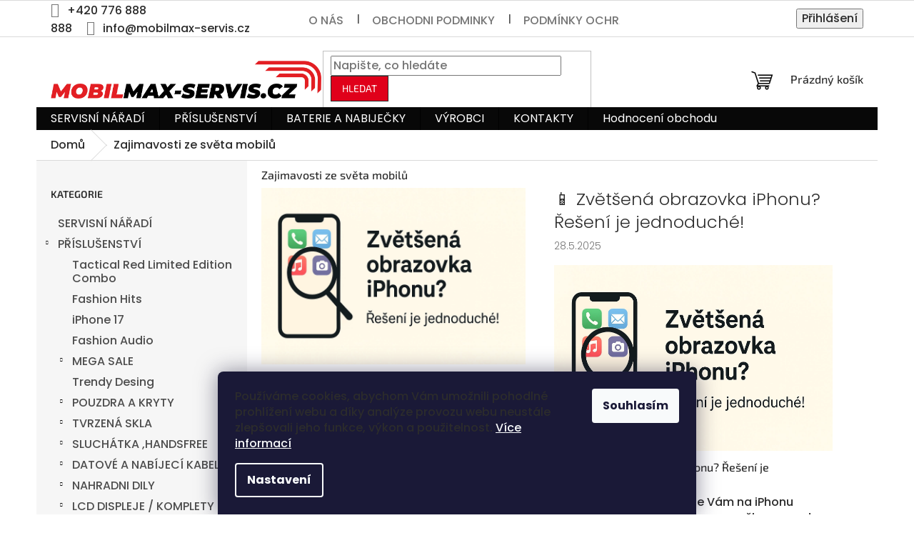

--- FILE ---
content_type: text/html; charset=utf-8
request_url: https://www.mobilmax-servis.cz/nase-novinky/
body_size: 42403
content:
<!doctype html><html lang="cs" dir="ltr" class="header-background-light external-fonts-loaded"><head><meta charset="utf-8" /><meta name="viewport" content="width=device-width,initial-scale=1" /><title>Zajimavosti ze světa mobilů - Mobilmax-servis | Informace a tipy</title><link rel="preconnect" href="https://cdn.myshoptet.com" /><link rel="dns-prefetch" href="https://cdn.myshoptet.com" /><link rel="preload" href="https://cdn.myshoptet.com/prj/dist/master/cms/libs/jquery/jquery-1.11.3.min.js" as="script" /><link href="https://cdn.myshoptet.com/prj/dist/master/cms/templates/frontend_templates/shared/css/font-face/poppins.css" rel="stylesheet"><link href="https://cdn.myshoptet.com/prj/dist/master/cms/templates/frontend_templates/shared/css/font-face/exo-2.css" rel="stylesheet"><link href="https://cdn.myshoptet.com/prj/dist/master/shop/dist/font-shoptet-11.css.62c94c7785ff2cea73b2.css" rel="stylesheet"><script>
dataLayer = [];
dataLayer.push({'shoptet' : {
    "pageId": 682,
    "pageType": "section",
    "currency": "CZK",
    "currencyInfo": {
        "decimalSeparator": ",",
        "exchangeRate": 1,
        "priceDecimalPlaces": 2,
        "symbol": "K\u010d",
        "symbolLeft": 0,
        "thousandSeparator": " "
    },
    "language": "cs",
    "projectId": 536538,
    "cartInfo": {
        "id": null,
        "freeShipping": false,
        "freeShippingFrom": null,
        "leftToFreeGift": {
            "formattedPrice": "0 K\u010d",
            "priceLeft": 0
        },
        "freeGift": false,
        "leftToFreeShipping": {
            "priceLeft": null,
            "dependOnRegion": null,
            "formattedPrice": null
        },
        "discountCoupon": [],
        "getNoBillingShippingPrice": {
            "withoutVat": 0,
            "vat": 0,
            "withVat": 0
        },
        "cartItems": [],
        "taxMode": "ORDINARY"
    },
    "cart": [],
    "customer": {
        "priceRatio": 1,
        "priceListId": 1,
        "groupId": null,
        "registered": false,
        "mainAccount": false
    }
}});
dataLayer.push({'cookie_consent' : {
    "marketing": "denied",
    "analytics": "denied"
}});
document.addEventListener('DOMContentLoaded', function() {
    shoptet.consent.onAccept(function(agreements) {
        if (agreements.length == 0) {
            return;
        }
        dataLayer.push({
            'cookie_consent' : {
                'marketing' : (agreements.includes(shoptet.config.cookiesConsentOptPersonalisation)
                    ? 'granted' : 'denied'),
                'analytics': (agreements.includes(shoptet.config.cookiesConsentOptAnalytics)
                    ? 'granted' : 'denied')
            },
            'event': 'cookie_consent'
        });
    });
});
</script>

<!-- Google Tag Manager -->
<script>(function(w,d,s,l,i){w[l]=w[l]||[];w[l].push({'gtm.start':
new Date().getTime(),event:'gtm.js'});var f=d.getElementsByTagName(s)[0],
j=d.createElement(s),dl=l!='dataLayer'?'&l='+l:'';j.async=true;j.src=
'https://www.googletagmanager.com/gtm.js?id='+i+dl;f.parentNode.insertBefore(j,f);
})(window,document,'script','dataLayer','GTM-5G8C6MM');</script>
<!-- End Google Tag Manager -->

<meta property="og:type" content="website"><meta property="og:site_name" content="mobilmax-servis.cz"><meta property="og:url" content="https://www.mobilmax-servis.cz/nase-novinky/"><meta property="og:title" content="Zajimavosti ze světa mobilů - Mobilmax-servis | Informace a tipy"><meta name="author" content="Mobilmax-servis"><meta name="web_author" content="Shoptet.cz"><meta name="dcterms.rightsHolder" content="www.mobilmax-servis.cz"><meta name="robots" content="index,follow"><meta property="og:image" content="https://cdn.myshoptet.com/usr/www.mobilmax-servis.cz/user/front_images/ogImage/hp.jpeg?t=1769301645"><meta property="og:description" content=" - Aktuální tipy, návody a informace na Mobilmax-servis. Zjistěte více o naších službách a příslušenství pro mobilní telefony."><meta name="description" content=" - Aktuální tipy, návody a informace na Mobilmax-servis. Zjistěte více o naších službách a příslušenství pro mobilní telefony."><meta name="google-site-verification" content="7ADEmtcoop7ajO5YFb9efbta_3NrtrY5SJ2QvKU7zks"><style>:root {--color-primary: #080808;--color-primary-h: 0;--color-primary-s: 0%;--color-primary-l: 3%;--color-primary-hover: #2c2c2c;--color-primary-hover-h: 0;--color-primary-hover-s: 0%;--color-primary-hover-l: 17%;--color-secondary: #e0001a;--color-secondary-h: 353;--color-secondary-s: 100%;--color-secondary-l: 44%;--color-secondary-hover: #c30017;--color-secondary-hover-h: 353;--color-secondary-hover-s: 100%;--color-secondary-hover-l: 38%;--color-tertiary: #e0001a;--color-tertiary-h: 353;--color-tertiary-s: 100%;--color-tertiary-l: 44%;--color-tertiary-hover: #2c2c2c;--color-tertiary-hover-h: 0;--color-tertiary-hover-s: 0%;--color-tertiary-hover-l: 17%;--color-header-background: #ffffff;--template-font: "Poppins";--template-headings-font: "Exo 2";--header-background-url: none;--cookies-notice-background: #1A1937;--cookies-notice-color: #F8FAFB;--cookies-notice-button-hover: #f5f5f5;--cookies-notice-link-hover: #27263f;--templates-update-management-preview-mode-content: "Náhled aktualizací šablony je aktivní pro váš prohlížeč."}</style>
    
    <link href="https://cdn.myshoptet.com/prj/dist/master/shop/dist/main-11.less.5a24dcbbdabfd189c152.css" rel="stylesheet" />
                <link href="https://cdn.myshoptet.com/prj/dist/master/shop/dist/mobile-header-v1-11.less.1ee105d41b5f713c21aa.css" rel="stylesheet" />
    
<link rel="next" href="/nase-novinky/strana-2/" />    <script>var shoptet = shoptet || {};</script>
    <script src="https://cdn.myshoptet.com/prj/dist/master/shop/dist/main-3g-header.js.05f199e7fd2450312de2.js"></script>
<!-- User include --><!-- api 1610(1200) html code header -->
<script type="text/javascript" website-id="5D23D044-7AB8-EE11-BEA0-6045BDD97A78" backend-url="https://popup-server.azurewebsites.net" id="notify-script" src="https://popup-server.azurewebsites.net/pixel/script"></script>
<!-- api 2220(1743) html code header -->
<link rel="stylesheet" href="https://cdn.myshoptet.com/usr/api2.dklab.cz/user/documents/_doplnky/formulare/536538/32/536538_32.css" type="text/css" /><style>
        :root {
            --dklab-formulare-input-border-radius: 4px;
            --dklab-formulare-color-input-border-color: #CED4DA;
            --dklab-formulare-input-border-color-focus: #F1008D;
            --dklab-formulare-input-background: #FFFFFF;
            --dklab-formulare-input-color: #000000;
            --dklab-formulare-input-placeholder-color: #A0A0A0;
            --dklab-formulare-input-shadow: #000000;
            --dklab-formulare-btn-background: #5BB7FF;
            --dklab-formulare-btn-background-hover: #C30017;
            --dklab-formulare-btn-text-color: #FFFFFF;
            --dklab-formulare-btn-border-color: #E0001A;
            --dklab-formulare-btn-text-color-hover: #FFFFFF;
            --dklab-formulare-btn-border-color-hover: #E0007B;
            --dklab-formulare-form-separator-color: #000000;
            --dklab-formulare-form-background-color: #FFFFFF;
            --dklab-formulare-color-input-shadow: 0 0 4px 0 rgba(0,0,0,.25);
            --dklab-formulare-val-error-text-color: #FFFFFF;
            --dklab-formulare-val-error-background-color: #FFE5E5;
        }</style>
<!-- service 417(71) html code header -->
<style>
@media screen and (max-width: 767px) {
body.sticky-mobile:not(.paxio-merkur):not(.venus) .dropdown {display: none !important;}
body.sticky-mobile:not(.paxio-merkur):not(.venus) .languagesMenu{right: 98px; position: absolute;}
body.sticky-mobile:not(.paxio-merkur):not(.venus) .languagesMenu .caret{display: none !important;}
body.sticky-mobile:not(.paxio-merkur):not(.venus) .languagesMenu.open .languagesMenu__content {display: block;right: 0;left: auto;}
.template-12 #header .site-name {max-width: 40% !important;}
}
@media screen and (-ms-high-contrast: active), (-ms-high-contrast: none) {
.template-12 #header {position: fixed; width: 100%;}
.template-12 #content-wrapper.content-wrapper{padding-top: 80px;}
}
.sticky-mobile #header-image{display: none;}
@media screen and (max-width: 640px) {
.template-04.sticky-mobile #header-cart{position: fixed;top: 3px;right: 92px;}
.template-04.sticky-mobile #header-cart::before {font-size: 32px;}
.template-04.sticky-mobile #header-cart strong{display: none;}
}
@media screen and (min-width: 641px) {
.dklabGarnet #main-wrapper {overflow: visible !important;}
}
.dklabGarnet.sticky-mobile #logo img {top: 0 !important;}
@media screen and (min-width: 768px){
.top-navigation-bar .site-name {display: none;}
}
/*NOVÁ VERZE MOBILNÍ HLAVIČKY*/
@media screen and (max-width: 767px){
.scrolled-down body:not(.ordering-process):not(.search-window-visible) .top-navigation-bar {transform: none !important;}
.scrolled-down body:not(.ordering-process):not(.search-window-visible) #header .site-name {transform: none !important;}
.scrolled-down body:not(.ordering-process):not(.search-window-visible) #header .cart-count {transform: none !important;}
.scrolled-down #header {transform: none !important;}

body.template-11.mobile-header-version-1:not(.paxio-merkur):not(.venus) .top-navigation-bar .site-name{display: none !important;}
body.template-11.mobile-header-version-1:not(.paxio-merkur):not(.venus) #header .cart-count {top: -39px !important;position: absolute !important;}
.template-11.sticky-mobile.mobile-header-version-1 .responsive-tools > a[data-target="search"] {visibility: visible;}
.template-12.mobile-header-version-1 #header{position: fixed !important;}
.template-09.mobile-header-version-1.sticky-mobile .top-nav .subnav-left {visibility: visible;}
}

/*Disco*/
@media screen and (min-width: 768px){
.template-13:not(.jupiter) #header, .template-14 #header{position: sticky;top: 0;z-index: 8;}
.template-14.search-window-visible #header{z-index: 9999;}
body.navigation-hovered::before {z-index: 7;}
/*
.template-13 .top-navigation-bar{z-index: 10000;}
.template-13 .popup-widget {z-index: 10001;}
*/
.scrolled .template-13 #header, .scrolled .template-14 #header{box-shadow: 0 2px 10px rgba(0,0,0,0.1);}
.search-focused::before{z-index: 8;}
.top-navigation-bar{z-index: 9;position: relative;}
.paxio-merkur.top-navigation-menu-visible #header .search-form .form-control {z-index: 1;}
.paxio-merkur.top-navigation-menu-visible .search-form::before {z-index: 1;}
.scrolled .popup-widget.cart-widget {position: fixed;top: 68px !important;}

/* MERKUR */
.paxio-merkur.sticky-mobile.template-11 #oblibeneBtn{line-height: 70px !important;}
}


/* VENUS */
@media screen and (min-width: 768px){
.venus.sticky-mobile:not(.ordering-process) #header {position: fixed !important;width: 100%;transform: none !important;translate: none !important;box-shadow: 0 2px 10px rgba(0,0,0,0.1);visibility: visible !important;opacity: 1 !important;}
.venus.sticky-mobile:not(.ordering-process) .overall-wrapper{padding-top: 160px;}
.venus.sticky-mobile.type-index:not(.ordering-process) .overall-wrapper{padding-top: 85px;}
.venus.sticky-mobile:not(.ordering-process) #content-wrapper.content-wrapper {padding-top: 0 !important;}
}
@media screen and (max-width: 767px){
.template-14 .top-navigation-bar > .site-name{display: none !important;}
.template-14 #header .header-top .header-top-wrapper .site-name{margin: 0;}
}
/* JUPITER */
@media screen and (max-width: 767px){
.scrolled-down body.jupiter:not(.ordering-process):not(.search-window-visible) #header .site-name {-webkit-transform: translateX(-50%) !important;transform: translateX(-50%) !important;}
}
@media screen and (min-width: 768px){
.jupiter.sticky-header #header::after{display: none;}
.jupiter.sticky-header #header{position: fixed; top: 0; width: 100%;z-index: 99;}
.jupiter.sticky-header.ordering-process #header{position: relative;}
.jupiter.sticky-header .overall-wrapper{padding-top: 182px;}
.jupiter.sticky-header.ordering-process .overall-wrapper{padding-top: 0;}
.jupiter.sticky-header #header .header-top {height: 80px;}
}
</style>
<!-- service 1240(857) html code header -->
<script>
var host = "www.mobilmax-servis.cz".replace(/(\.|\/|www)/g, '');
var src = "https://gateway.saimon.ai/" + host + "/loader.js"
var saimonScript = document.createElement('script');
saimonScript.src = src;
saimonScript.async = true;
saimonScript.fetchPriority = "high";
document.head.appendChild(saimonScript);

var timestamp = localStorage.getItem("sai-last-search");
var now = Date.now();

if (parseInt(timestamp) >= (now - 60 * 1000)) {
  document.documentElement.classList.add("--sai-search--active");
}
</script>

<style>
.--sai-search--active .in-vyhledavani #content {
	min-height: 90vh;
}

.--sai-search--active body:not(.--sai-result-page--inactive) #content .search-results-groups, 
.--sai-search--active body:not(.--sai-result-page--inactive) #content #products-found { 
	display: none; 
}
#sai--search-result-page #products-found,
#sai--search-result-page .search-results-groups{
	display: block !important; 
}
</style>
<!-- project html code header -->
<style>
/* Celkové nastavení písma */
body, p, li, span, div, h1, h2, h3, h4, h5, h6, a {
  font-size: 16px;
  color: #2c2c2c;
  font-weight: 500;
}

/* Hover efekty pro odkazy */
a:hover {
  color: #e0001a;
}

/* Tlačítka (Do košíku, akční) */
.btn.btn-cart, .btn-primary, .btn-action {
  padding: 12px 24px;
  font-size: 17px;
  font-weight: 600;
  background-color: #e0001a;
  color: #ffffff;
  border: none;
  border-radius: 6px;
}

/* Hover tlačítka */
.btn.btn-cart:hover, .btn-primary:hover, .btn-action:hover {
  background-color: #c30017;
}

/* Horní lišta – přihlášení, košík */
.header__user, .header__cart {
  color: #2c2c2c !important;
}

/* Horní menu – text */
.navigation li a,
.navigation li span {
  color: #2c2c2c !important;
  font-weight: 600;
}

/* Levé menu – aktivní kategorie */
.sidebar .menu-level-1 li.active a {
  color: #e0001a !important;
  font-weight: 700;
  background-color: #f0f0f0;
}

/* Boxy – záhlaví jako Výprodej, Novinka atd. */
.box .box-header {
  background-color: #e0001a;
  color: #ffffff;
  font-weight: 600;
}

/* Patička a jemné sekce */
.footer, .section--light {
  background-color: #f8f8f8;
  color: #666666;
}

/* Hover odkazy v patičce */
.footer a:hover {
  color: #e0001a;
}
</style>

<!-- /User include --><link rel="shortcut icon" href="/favicon.ico" type="image/x-icon" /><link rel="canonical" href="https://www.mobilmax-servis.cz/nase-novinky/" /><script>!function(){var t={9196:function(){!function(){var t=/\[object (Boolean|Number|String|Function|Array|Date|RegExp)\]/;function r(r){return null==r?String(r):(r=t.exec(Object.prototype.toString.call(Object(r))))?r[1].toLowerCase():"object"}function n(t,r){return Object.prototype.hasOwnProperty.call(Object(t),r)}function e(t){if(!t||"object"!=r(t)||t.nodeType||t==t.window)return!1;try{if(t.constructor&&!n(t,"constructor")&&!n(t.constructor.prototype,"isPrototypeOf"))return!1}catch(t){return!1}for(var e in t);return void 0===e||n(t,e)}function o(t,r,n){this.b=t,this.f=r||function(){},this.d=!1,this.a={},this.c=[],this.e=function(t){return{set:function(r,n){u(c(r,n),t.a)},get:function(r){return t.get(r)}}}(this),i(this,t,!n);var e=t.push,o=this;t.push=function(){var r=[].slice.call(arguments,0),n=e.apply(t,r);return i(o,r),n}}function i(t,n,o){for(t.c.push.apply(t.c,n);!1===t.d&&0<t.c.length;){if("array"==r(n=t.c.shift()))t:{var i=n,a=t.a;if("string"==r(i[0])){for(var f=i[0].split("."),s=f.pop(),p=(i=i.slice(1),0);p<f.length;p++){if(void 0===a[f[p]])break t;a=a[f[p]]}try{a[s].apply(a,i)}catch(t){}}}else if("function"==typeof n)try{n.call(t.e)}catch(t){}else{if(!e(n))continue;for(var l in n)u(c(l,n[l]),t.a)}o||(t.d=!0,t.f(t.a,n),t.d=!1)}}function c(t,r){for(var n={},e=n,o=t.split("."),i=0;i<o.length-1;i++)e=e[o[i]]={};return e[o[o.length-1]]=r,n}function u(t,o){for(var i in t)if(n(t,i)){var c=t[i];"array"==r(c)?("array"==r(o[i])||(o[i]=[]),u(c,o[i])):e(c)?(e(o[i])||(o[i]={}),u(c,o[i])):o[i]=c}}window.DataLayerHelper=o,o.prototype.get=function(t){var r=this.a;t=t.split(".");for(var n=0;n<t.length;n++){if(void 0===r[t[n]])return;r=r[t[n]]}return r},o.prototype.flatten=function(){this.b.splice(0,this.b.length),this.b[0]={},u(this.a,this.b[0])}}()}},r={};function n(e){var o=r[e];if(void 0!==o)return o.exports;var i=r[e]={exports:{}};return t[e](i,i.exports,n),i.exports}n.n=function(t){var r=t&&t.__esModule?function(){return t.default}:function(){return t};return n.d(r,{a:r}),r},n.d=function(t,r){for(var e in r)n.o(r,e)&&!n.o(t,e)&&Object.defineProperty(t,e,{enumerable:!0,get:r[e]})},n.o=function(t,r){return Object.prototype.hasOwnProperty.call(t,r)},function(){"use strict";n(9196)}()}();</script>    <!-- Global site tag (gtag.js) - Google Analytics -->
    <script async src="https://www.googletagmanager.com/gtag/js?id=16647080793"></script>
    <script>
        
        window.dataLayer = window.dataLayer || [];
        function gtag(){dataLayer.push(arguments);}
        

                    console.debug('default consent data');

            gtag('consent', 'default', {"ad_storage":"denied","analytics_storage":"denied","ad_user_data":"denied","ad_personalization":"denied","wait_for_update":500});
            dataLayer.push({
                'event': 'default_consent'
            });
        
        gtag('js', new Date());

                gtag('config', 'UA-248623472-1', { 'groups': "UA" });
        
                gtag('config', 'G-D76G2M7TLE', {"groups":"GA4","send_page_view":false,"content_group":"section","currency":"CZK","page_language":"cs"});
        
                gtag('config', 'AW-11018888765', {"allow_enhanced_conversions":true});
        
                gtag('config', 'AW-16647080793', {"allow_enhanced_conversions":true});
        
        
        
        
                    gtag('event', 'page_view', {"send_to":"GA4","page_language":"cs","content_group":"section","currency":"CZK"});
        
        
        
        
        
        
        
        
        
        
        
        
        
        document.addEventListener('DOMContentLoaded', function() {
            if (typeof shoptet.tracking !== 'undefined') {
                for (var id in shoptet.tracking.bannersList) {
                    gtag('event', 'view_promotion', {
                        "send_to": "UA",
                        "promotions": [
                            {
                                "id": shoptet.tracking.bannersList[id].id,
                                "name": shoptet.tracking.bannersList[id].name,
                                "position": shoptet.tracking.bannersList[id].position
                            }
                        ]
                    });
                }
            }

            shoptet.consent.onAccept(function(agreements) {
                if (agreements.length !== 0) {
                    console.debug('gtag consent accept');
                    var gtagConsentPayload =  {
                        'ad_storage': agreements.includes(shoptet.config.cookiesConsentOptPersonalisation)
                            ? 'granted' : 'denied',
                        'analytics_storage': agreements.includes(shoptet.config.cookiesConsentOptAnalytics)
                            ? 'granted' : 'denied',
                                                                                                'ad_user_data': agreements.includes(shoptet.config.cookiesConsentOptPersonalisation)
                            ? 'granted' : 'denied',
                        'ad_personalization': agreements.includes(shoptet.config.cookiesConsentOptPersonalisation)
                            ? 'granted' : 'denied',
                        };
                    console.debug('update consent data', gtagConsentPayload);
                    gtag('consent', 'update', gtagConsentPayload);
                    dataLayer.push(
                        { 'event': 'update_consent' }
                    );
                }
            });
        });
    </script>
</head><body class="desktop id-682 in-nase-novinky template-11 type-posts-listing multiple-columns-body columns-mobile-2 columns-3 ums_forms_redesign--off ums_a11y_category_page--on ums_discussion_rating_forms--off ums_flags_display_unification--on ums_a11y_login--on mobile-header-version-1"><noscript>
    <style>
        #header {
            padding-top: 0;
            position: relative !important;
            top: 0;
        }
        .header-navigation {
            position: relative !important;
        }
        .overall-wrapper {
            margin: 0 !important;
        }
        body:not(.ready) {
            visibility: visible !important;
        }
    </style>
    <div class="no-javascript">
        <div class="no-javascript__title">Musíte změnit nastavení vašeho prohlížeče</div>
        <div class="no-javascript__text">Podívejte se na: <a href="https://www.google.com/support/bin/answer.py?answer=23852">Jak povolit JavaScript ve vašem prohlížeči</a>.</div>
        <div class="no-javascript__text">Pokud používáte software na blokování reklam, může být nutné povolit JavaScript z této stránky.</div>
        <div class="no-javascript__text">Děkujeme.</div>
    </div>
</noscript>

        <div id="fb-root"></div>
        <script>
            window.fbAsyncInit = function() {
                FB.init({
                    autoLogAppEvents : true,
                    xfbml            : true,
                    version          : 'v24.0'
                });
            };
        </script>
        <script async defer crossorigin="anonymous" src="https://connect.facebook.net/cs_CZ/sdk.js#xfbml=1&version=v24.0"></script>
<!-- Google Tag Manager (noscript) -->
<noscript><iframe src="https://www.googletagmanager.com/ns.html?id=GTM-5G8C6MM"
height="0" width="0" style="display:none;visibility:hidden"></iframe></noscript>
<!-- End Google Tag Manager (noscript) -->

    <div class="siteCookies siteCookies--bottom siteCookies--dark js-siteCookies" role="dialog" data-testid="cookiesPopup" data-nosnippet>
        <div class="siteCookies__form">
            <div class="siteCookies__content">
                <div class="siteCookies__text">
                    Používáme cookies, abychom Vám umožnili pohodlné prohlížení webu a díky analýze provozu webu neustále zlepšovali jeho funkce, výkon a použitelnost. <a href="/podminky-ochrany-osobnich-udaju/" target="_blank" rel="noopener noreferrer">Více informací</a>
                </div>
                <p class="siteCookies__links">
                    <button class="siteCookies__link js-cookies-settings" aria-label="Nastavení cookies" data-testid="cookiesSettings">Nastavení</button>
                </p>
            </div>
            <div class="siteCookies__buttonWrap">
                                <button class="siteCookies__button js-cookiesConsentSubmit" value="all" aria-label="Přijmout cookies" data-testid="buttonCookiesAccept">Souhlasím</button>
            </div>
        </div>
        <script>
            document.addEventListener("DOMContentLoaded", () => {
                const siteCookies = document.querySelector('.js-siteCookies');
                document.addEventListener("scroll", shoptet.common.throttle(() => {
                    const st = document.documentElement.scrollTop;
                    if (st > 1) {
                        siteCookies.classList.add('siteCookies--scrolled');
                    } else {
                        siteCookies.classList.remove('siteCookies--scrolled');
                    }
                }, 100));
            });
        </script>
    </div>
<a href="#content" class="skip-link sr-only">Přejít na obsah</a><div class="overall-wrapper"><div class="user-action"><div class="container">
    <div class="user-action-in">
                    <div id="login" class="user-action-login popup-widget login-widget" role="dialog" aria-labelledby="loginHeading">
        <div class="popup-widget-inner">
                            <h2 id="loginHeading">Přihlášení k vašemu účtu</h2><div id="customerLogin"><form action="/action/Customer/Login/" method="post" id="formLoginIncluded" class="csrf-enabled formLogin" data-testid="formLogin"><input type="hidden" name="referer" value="" /><div class="form-group"><div class="input-wrapper email js-validated-element-wrapper no-label"><input type="email" name="email" class="form-control" autofocus placeholder="E-mailová adresa (např. jan@novak.cz)" data-testid="inputEmail" autocomplete="email" required /></div></div><div class="form-group"><div class="input-wrapper password js-validated-element-wrapper no-label"><input type="password" name="password" class="form-control" placeholder="Heslo" data-testid="inputPassword" autocomplete="current-password" required /><span class="no-display">Nemůžete vyplnit toto pole</span><input type="text" name="surname" value="" class="no-display" /></div></div><div class="form-group"><div class="login-wrapper"><button type="submit" class="btn btn-secondary btn-text btn-login" data-testid="buttonSubmit">Přihlásit se</button><div class="password-helper"><a href="/registrace/" data-testid="signup" rel="nofollow">Nová registrace</a><a href="/klient/zapomenute-heslo/" rel="nofollow">Zapomenuté heslo</a></div></div></div><div class="social-login-buttons"><div class="social-login-buttons-divider"><span>nebo</span></div><div class="form-group"><a href="/action/Social/login/?provider=Google" class="login-btn google" rel="nofollow"><span class="login-google-icon"></span><strong>Přihlásit se přes Google</strong></a></div><div class="form-group"><a href="/action/Social/login/?provider=Seznam" class="login-btn seznam" rel="nofollow"><span class="login-seznam-icon"></span><strong>Přihlásit se přes Seznam</strong></a></div></div></form>
</div>                    </div>
    </div>

                            <div id="cart-widget" class="user-action-cart popup-widget cart-widget loader-wrapper" data-testid="popupCartWidget" role="dialog" aria-hidden="true">
    <div class="popup-widget-inner cart-widget-inner place-cart-here">
        <div class="loader-overlay">
            <div class="loader"></div>
        </div>
    </div>

    <div class="cart-widget-button">
        <a href="/kosik/" class="btn btn-conversion" id="continue-order-button" rel="nofollow" data-testid="buttonNextStep">Pokračovat do košíku</a>
    </div>
</div>
            </div>
</div>
</div><div class="top-navigation-bar" data-testid="topNavigationBar">

    <div class="container">

        <div class="top-navigation-contacts">
            <strong>Zákaznická podpora:</strong><a href="tel:+420776888888" class="project-phone" aria-label="Zavolat na +420776888888" data-testid="contactboxPhone"><span>+420 776 888 888</span></a><a href="mailto:info@mobilmax-servis.cz" class="project-email" data-testid="contactboxEmail"><span>info@mobilmax-servis.cz</span></a>        </div>

                            <div class="top-navigation-menu">
                <div class="top-navigation-menu-trigger"></div>
                <ul class="top-navigation-bar-menu">
                                            <li class="top-navigation-menu-item-27">
                            <a href="/o-nas/">O nás</a>
                        </li>
                                            <li class="top-navigation-menu-item-39">
                            <a href="/obchodni-podminky/">OBCHODNI PODMINKY</a>
                        </li>
                                            <li class="top-navigation-menu-item-691">
                            <a href="/podminky-ochrany-osobnich-udaju/">Podmínky ochrany osobních údajů </a>
                        </li>
                                    </ul>
                <ul class="top-navigation-bar-menu-helper"></ul>
            </div>
        
        <div class="top-navigation-tools top-navigation-tools--language">
            <div class="responsive-tools">
                <a href="#" class="toggle-window" data-target="search" aria-label="Hledat" data-testid="linkSearchIcon"></a>
                                                            <a href="#" class="toggle-window" data-target="login"></a>
                                                    <a href="#" class="toggle-window" data-target="navigation" aria-label="Menu" data-testid="hamburgerMenu"></a>
            </div>
                        <button class="top-nav-button top-nav-button-login toggle-window" type="button" data-target="login" aria-haspopup="dialog" aria-controls="login" aria-expanded="false" data-testid="signin"><span>Přihlášení</span></button>        </div>

    </div>

</div>
<header id="header"><div class="container navigation-wrapper">
    <div class="header-top">
        <div class="site-name-wrapper">
            <div class="site-name"><a href="/" data-testid="linkWebsiteLogo"><img src="https://cdn.myshoptet.com/usr/www.mobilmax-servis.cz/user/logos/logo-1.png" alt="Mobilmax-servis" fetchpriority="low" /></a></div>        </div>
        <div class="search" itemscope itemtype="https://schema.org/WebSite">
            <meta itemprop="headline" content="Zajimavosti ze světa mobilů"/><meta itemprop="url" content="https://www.mobilmax-servis.cz"/><meta itemprop="text" content=" - Aktuální tipy, návody a informace na Mobilmax-servis. Zjistěte více o naších službách a příslušenství pro mobilní telefony."/>            <form action="/action/ProductSearch/prepareString/" method="post"
    id="formSearchForm" class="search-form compact-form js-search-main"
    itemprop="potentialAction" itemscope itemtype="https://schema.org/SearchAction" data-testid="searchForm">
    <fieldset>
        <meta itemprop="target"
            content="https://www.mobilmax-servis.cz/vyhledavani/?string={string}"/>
        <input type="hidden" name="language" value="cs"/>
        
            
<input
    type="search"
    name="string"
        class="query-input form-control search-input js-search-input"
    placeholder="Napište, co hledáte"
    autocomplete="off"
    required
    itemprop="query-input"
    aria-label="Vyhledávání"
    data-testid="searchInput"
>
            <button type="submit" class="btn btn-default" data-testid="searchBtn">Hledat</button>
        
    </fieldset>
</form>
        </div>
        <div class="navigation-buttons">
                
    <a href="/kosik/" class="btn btn-icon toggle-window cart-count" data-target="cart" data-hover="true" data-redirect="true" data-testid="headerCart" rel="nofollow" aria-haspopup="dialog" aria-expanded="false" aria-controls="cart-widget">
        
                <span class="sr-only">Nákupní košík</span>
        
            <span class="cart-price visible-lg-inline-block" data-testid="headerCartPrice">
                                    Prázdný košík                            </span>
        
    
            </a>
        </div>
    </div>
    <nav id="navigation" aria-label="Hlavní menu" data-collapsible="true"><div class="navigation-in menu"><ul class="menu-level-1" role="menubar" data-testid="headerMenuItems"><li class="menu-item-723" role="none"><a href="/servisni-naradi/" data-testid="headerMenuItem" role="menuitem" aria-expanded="false"><b>SERVISNÍ NÁŘADÍ</b></a></li>
<li class="menu-item-1404 ext" role="none"><a href="/druhy/" data-testid="headerMenuItem" role="menuitem" aria-haspopup="true" aria-expanded="false"><b>PŘÍSLUŠENSTVÍ</b><span class="submenu-arrow"></span></a><ul class="menu-level-2" aria-label="PŘÍSLUŠENSTVÍ" tabindex="-1" role="menu"><li class="menu-item-35215" role="none"><a href="/tactical-red-limited-edition-combo/" class="menu-image" data-testid="headerMenuItem" tabindex="-1" aria-hidden="true"><img src="data:image/svg+xml,%3Csvg%20width%3D%22140%22%20height%3D%22100%22%20xmlns%3D%22http%3A%2F%2Fwww.w3.org%2F2000%2Fsvg%22%3E%3C%2Fsvg%3E" alt="" aria-hidden="true" width="140" height="100"  data-src="https://cdn.myshoptet.com/prj/dist/master/cms/templates/frontend_templates/00/img/folder.svg" fetchpriority="low" /></a><div><a href="/tactical-red-limited-edition-combo/" data-testid="headerMenuItem" role="menuitem"><span>Tactical Red Limited Edition Combo</span></a>
                        </div></li><li class="menu-item-37150" role="none"><a href="/fashion-hits/" class="menu-image" data-testid="headerMenuItem" tabindex="-1" aria-hidden="true"><img src="data:image/svg+xml,%3Csvg%20width%3D%22140%22%20height%3D%22100%22%20xmlns%3D%22http%3A%2F%2Fwww.w3.org%2F2000%2Fsvg%22%3E%3C%2Fsvg%3E" alt="" aria-hidden="true" width="140" height="100"  data-src="https://cdn.myshoptet.com/prj/dist/master/cms/templates/frontend_templates/00/img/folder.svg" fetchpriority="low" /></a><div><a href="/fashion-hits/" data-testid="headerMenuItem" role="menuitem"><span>Fashion Hits</span></a>
                        </div></li><li class="menu-item-37429" role="none"><a href="/iphone-17-15/" class="menu-image" data-testid="headerMenuItem" tabindex="-1" aria-hidden="true"><img src="data:image/svg+xml,%3Csvg%20width%3D%22140%22%20height%3D%22100%22%20xmlns%3D%22http%3A%2F%2Fwww.w3.org%2F2000%2Fsvg%22%3E%3C%2Fsvg%3E" alt="" aria-hidden="true" width="140" height="100"  data-src="https://cdn.myshoptet.com/prj/dist/master/cms/templates/frontend_templates/00/img/folder.svg" fetchpriority="low" /></a><div><a href="/iphone-17-15/" data-testid="headerMenuItem" role="menuitem"><span>iPhone 17</span></a>
                        </div></li><li class="menu-item-38113" role="none"><a href="/fashion-audio-2/" class="menu-image" data-testid="headerMenuItem" tabindex="-1" aria-hidden="true"><img src="data:image/svg+xml,%3Csvg%20width%3D%22140%22%20height%3D%22100%22%20xmlns%3D%22http%3A%2F%2Fwww.w3.org%2F2000%2Fsvg%22%3E%3C%2Fsvg%3E" alt="" aria-hidden="true" width="140" height="100"  data-src="https://cdn.myshoptet.com/prj/dist/master/cms/templates/frontend_templates/00/img/folder.svg" fetchpriority="low" /></a><div><a href="/fashion-audio-2/" data-testid="headerMenuItem" role="menuitem"><span>Fashion Audio</span></a>
                        </div></li><li class="menu-item-38362 has-third-level" role="none"><a href="/mega-sale/" class="menu-image" data-testid="headerMenuItem" tabindex="-1" aria-hidden="true"><img src="data:image/svg+xml,%3Csvg%20width%3D%22140%22%20height%3D%22100%22%20xmlns%3D%22http%3A%2F%2Fwww.w3.org%2F2000%2Fsvg%22%3E%3C%2Fsvg%3E" alt="" aria-hidden="true" width="140" height="100"  data-src="https://cdn.myshoptet.com/prj/dist/master/cms/templates/frontend_templates/00/img/folder.svg" fetchpriority="low" /></a><div><a href="/mega-sale/" data-testid="headerMenuItem" role="menuitem"><span>MEGA SALE</span></a>
                                                    <ul class="menu-level-3" role="menu">
                                                                    <li class="menu-item-38365" role="none">
                                        <a href="/vybrali-jsme-pro-vas/" data-testid="headerMenuItem" role="menuitem">
                                            Vybrali jsme pro vás</a>                                    </li>
                                                            </ul>
                        </div></li><li class="menu-item-38392" role="none"><a href="/trendy-desing/" class="menu-image" data-testid="headerMenuItem" tabindex="-1" aria-hidden="true"><img src="data:image/svg+xml,%3Csvg%20width%3D%22140%22%20height%3D%22100%22%20xmlns%3D%22http%3A%2F%2Fwww.w3.org%2F2000%2Fsvg%22%3E%3C%2Fsvg%3E" alt="" aria-hidden="true" width="140" height="100"  data-src="https://cdn.myshoptet.com/prj/dist/master/cms/templates/frontend_templates/00/img/folder.svg" fetchpriority="low" /></a><div><a href="/trendy-desing/" data-testid="headerMenuItem" role="menuitem"><span>Trendy Desing</span></a>
                        </div></li><li class="menu-item-19065 has-third-level" role="none"><a href="/pouzdra-a-kryty-46/" class="menu-image" data-testid="headerMenuItem" tabindex="-1" aria-hidden="true"><img src="data:image/svg+xml,%3Csvg%20width%3D%22140%22%20height%3D%22100%22%20xmlns%3D%22http%3A%2F%2Fwww.w3.org%2F2000%2Fsvg%22%3E%3C%2Fsvg%3E" alt="" aria-hidden="true" width="140" height="100"  data-src="https://cdn.myshoptet.com/usr/www.mobilmax-servis.cz/user/categories/thumb/pouzdra_a_kryty.jpeg" fetchpriority="low" /></a><div><a href="/pouzdra-a-kryty-46/" data-testid="headerMenuItem" role="menuitem"><span>POUZDRA A KRYTY</span></a>
                                                    <ul class="menu-level-3" role="menu">
                                                                    <li class="menu-item-19068" role="none">
                                        <a href="/apple-55/" data-testid="headerMenuItem" role="menuitem">
                                            APPLE</a>,                                    </li>
                                                                    <li class="menu-item-19107" role="none">
                                        <a href="/ostatni-35/" data-testid="headerMenuItem" role="menuitem">
                                            OSTATNÍ MIX.</a>,                                    </li>
                                                                    <li class="menu-item-19113" role="none">
                                        <a href="/tactical-22/" data-testid="headerMenuItem" role="menuitem">
                                            TACTICAL</a>,                                    </li>
                                                                    <li class="menu-item-19167" role="none">
                                        <a href="/huawei-55/" data-testid="headerMenuItem" role="menuitem">
                                            HUAWEI</a>,                                    </li>
                                                                    <li class="menu-item-19179" role="none">
                                        <a href="/samsung-69/" data-testid="headerMenuItem" role="menuitem">
                                            SAMSUNG</a>,                                    </li>
                                                                    <li class="menu-item-19317" role="none">
                                        <a href="/xiaomi-57/" data-testid="headerMenuItem" role="menuitem">
                                            XIAOMI</a>,                                    </li>
                                                                    <li class="menu-item-19677" role="none">
                                        <a href="/lenovo-24/" data-testid="headerMenuItem" role="menuitem">
                                            LENOVO</a>,                                    </li>
                                                                    <li class="menu-item-19716" role="none">
                                        <a href="/motorola-31/" data-testid="headerMenuItem" role="menuitem">
                                            MOTOROLA</a>,                                    </li>
                                                                    <li class="menu-item-19746" role="none">
                                        <a href="/oneplus-32/" data-testid="headerMenuItem" role="menuitem">
                                            ONEPLUS</a>,                                    </li>
                                                                    <li class="menu-item-19851" role="none">
                                        <a href="/realme-41/" data-testid="headerMenuItem" role="menuitem">
                                            REALME</a>,                                    </li>
                                                                    <li class="menu-item-19896" role="none">
                                        <a href="/vivo-23/" data-testid="headerMenuItem" role="menuitem">
                                            VIVO</a>,                                    </li>
                                                                    <li class="menu-item-20121" role="none">
                                        <a href="/vodotesna-9/" data-testid="headerMenuItem" role="menuitem">
                                            VODOTĚSNÁ</a>,                                    </li>
                                                                    <li class="menu-item-20187" role="none">
                                        <a href="/sportovni-7/" data-testid="headerMenuItem" role="menuitem">
                                            SPORTOVNÍ</a>,                                    </li>
                                                                    <li class="menu-item-20349" role="none">
                                        <a href="/sony-mobile-26/" data-testid="headerMenuItem" role="menuitem">
                                            SONY MOBILE</a>,                                    </li>
                                                                    <li class="menu-item-20682" role="none">
                                        <a href="/honor-43/" data-testid="headerMenuItem" role="menuitem">
                                            HONOR</a>,                                    </li>
                                                                    <li class="menu-item-21891" role="none">
                                        <a href="/t-mobile-12/" data-testid="headerMenuItem" role="menuitem">
                                            T-MOBILE</a>,                                    </li>
                                                                    <li class="menu-item-21945" role="none">
                                        <a href="/google-22/" data-testid="headerMenuItem" role="menuitem">
                                            GOOGLE</a>,                                    </li>
                                                                    <li class="menu-item-24423" role="none">
                                        <a href="/univerzalni/" data-testid="headerMenuItem" role="menuitem">
                                            UNIVEZÁLNÍ</a>,                                    </li>
                                                                    <li class="menu-item-26231" role="none">
                                        <a href="/infinix-3/" data-testid="headerMenuItem" role="menuitem">
                                            INFINIX</a>,                                    </li>
                                                                    <li class="menu-item-28044" role="none">
                                        <a href="/obal-me-10/" data-testid="headerMenuItem" role="menuitem">
                                            OBAL:ME</a>,                                    </li>
                                                                    <li class="menu-item-30720" role="none">
                                        <a href="/tecno-7/" data-testid="headerMenuItem" role="menuitem">
                                            TECNO</a>,                                    </li>
                                                                    <li class="menu-item-36496" role="none">
                                        <a href="/nothing-phone/" data-testid="headerMenuItem" role="menuitem">
                                            Nothing Phone</a>,                                    </li>
                                                                    <li class="menu-item-36559" role="none">
                                        <a href="/zte-3/" data-testid="headerMenuItem" role="menuitem">
                                            ZTE</a>                                    </li>
                                                            </ul>
                        </div></li><li class="menu-item-19074 has-third-level" role="none"><a href="/tvrzena-skla-19/" class="menu-image" data-testid="headerMenuItem" tabindex="-1" aria-hidden="true"><img src="data:image/svg+xml,%3Csvg%20width%3D%22140%22%20height%3D%22100%22%20xmlns%3D%22http%3A%2F%2Fwww.w3.org%2F2000%2Fsvg%22%3E%3C%2Fsvg%3E" alt="" aria-hidden="true" width="140" height="100"  data-src="https://cdn.myshoptet.com/usr/www.mobilmax-servis.cz/user/categories/thumb/140x100_skla.jpeg" fetchpriority="low" /></a><div><a href="/tvrzena-skla-19/" data-testid="headerMenuItem" role="menuitem"><span>TVRZENÁ SKLA</span></a>
                                                    <ul class="menu-level-3" role="menu">
                                                                    <li class="menu-item-19077" role="none">
                                        <a href="/apple-56/" data-testid="headerMenuItem" role="menuitem">
                                            APPLE</a>,                                    </li>
                                                                    <li class="menu-item-19197" role="none">
                                        <a href="/xiaomi-56/" data-testid="headerMenuItem" role="menuitem">
                                            XIAOMI</a>,                                    </li>
                                                                    <li class="menu-item-19206" role="none">
                                        <a href="/samsung-70/" data-testid="headerMenuItem" role="menuitem">
                                            SAMSUNG</a>,                                    </li>
                                                                    <li class="menu-item-19224" role="none">
                                        <a href="/smartwatches-35/" data-testid="headerMenuItem" role="menuitem">
                                            SMART WATCHES</a>,                                    </li>
                                                                    <li class="menu-item-19272" role="none">
                                        <a href="/honor-41/" data-testid="headerMenuItem" role="menuitem">
                                            HONOR</a>,                                    </li>
                                                                    <li class="menu-item-19434" role="none">
                                        <a href="/tactical-23/" data-testid="headerMenuItem" role="menuitem">
                                            TACTICAL</a>,                                    </li>
                                                                    <li class="menu-item-19542" role="none">
                                        <a href="/oneplus-31/" data-testid="headerMenuItem" role="menuitem">
                                            ONEPLUS</a>,                                    </li>
                                                                    <li class="menu-item-19656" role="none">
                                        <a href="/realme-39/" data-testid="headerMenuItem" role="menuitem">
                                            REALME</a>,                                    </li>
                                                                    <li class="menu-item-20022" role="none">
                                        <a href="/motorola-33/" data-testid="headerMenuItem" role="menuitem">
                                            MOTOROLA</a>,                                    </li>
                                                                    <li class="menu-item-20301" role="none">
                                        <a href="/vivo-25/" data-testid="headerMenuItem" role="menuitem">
                                            VIVO</a>,                                    </li>
                                                                    <li class="menu-item-20337" role="none">
                                        <a href="/nokia-29/" data-testid="headerMenuItem" role="menuitem">
                                            NOKIA</a>,                                    </li>
                                                                    <li class="menu-item-20505" role="none">
                                        <a href="/ostatni-38/" data-testid="headerMenuItem" role="menuitem">
                                            OSTATNÍ MIX.</a>,                                    </li>
                                                                    <li class="menu-item-21579" role="none">
                                        <a href="/sony-mobile-28/" data-testid="headerMenuItem" role="menuitem">
                                            SONY MOBILE</a>,                                    </li>
                                                                    <li class="menu-item-21735" role="none">
                                        <a href="/google-21/" data-testid="headerMenuItem" role="menuitem">
                                            GOOGLE</a>,                                    </li>
                                                                    <li class="menu-item-22113" role="none">
                                        <a href="/t-mobile-3/" data-testid="headerMenuItem" role="menuitem">
                                            T-MOBILE</a>,                                    </li>
                                                                    <li class="menu-item-25460" role="none">
                                        <a href="/huawei-59/" data-testid="headerMenuItem" role="menuitem">
                                            HUAWEI</a>,                                    </li>
                                                                    <li class="menu-item-26315" role="none">
                                        <a href="/infinix-7/" data-testid="headerMenuItem" role="menuitem">
                                            INFINIX</a>,                                    </li>
                                                                    <li class="menu-item-27675" role="none">
                                        <a href="/obal-me-8/" data-testid="headerMenuItem" role="menuitem">
                                            OBAL:ME</a>,                                    </li>
                                                                    <li class="menu-item-27996" role="none">
                                        <a href="/rezacky-folii-folie/" data-testid="headerMenuItem" role="menuitem">
                                            ŘEZAČKY FOLIÍ</a>,                                    </li>
                                                                    <li class="menu-item-30417" role="none">
                                        <a href="/tecno-3/" data-testid="headerMenuItem" role="menuitem">
                                            TECNO</a>,                                    </li>
                                                                    <li class="menu-item-36295" role="none">
                                        <a href="/lenovo-28/" data-testid="headerMenuItem" role="menuitem">
                                            Lenovo</a>,                                    </li>
                                                                    <li class="menu-item-36502" role="none">
                                        <a href="/nothing-phone-3/" data-testid="headerMenuItem" role="menuitem">
                                            Nothing Phone</a>                                    </li>
                                                            </ul>
                        </div></li><li class="menu-item-1407 has-third-level" role="none"><a href="/audio/" class="menu-image" data-testid="headerMenuItem" tabindex="-1" aria-hidden="true"><img src="data:image/svg+xml,%3Csvg%20width%3D%22140%22%20height%3D%22100%22%20xmlns%3D%22http%3A%2F%2Fwww.w3.org%2F2000%2Fsvg%22%3E%3C%2Fsvg%3E" alt="" aria-hidden="true" width="140" height="100"  data-src="https://cdn.myshoptet.com/usr/www.mobilmax-servis.cz/user/categories/thumb/1.jpeg" fetchpriority="low" /></a><div><a href="/audio/" data-testid="headerMenuItem" role="menuitem"><span>SLUCHÁTKA ,HANDSFREE</span></a>
                                                    <ul class="menu-level-3" role="menu">
                                                                    <li class="menu-item-1410" role="none">
                                        <a href="/sluchatka/" data-testid="headerMenuItem" role="menuitem">
                                            Sluchátka</a>,                                    </li>
                                                                    <li class="menu-item-2937" role="none">
                                        <a href="/handsfree/" data-testid="headerMenuItem" role="menuitem">
                                            Handsfree</a>,                                    </li>
                                                                    <li class="menu-item-4131" role="none">
                                        <a href="/adaptery/" data-testid="headerMenuItem" role="menuitem">
                                            Adaptéry</a>,                                    </li>
                                                                    <li class="menu-item-5181" role="none">
                                        <a href="/reproduktory/" data-testid="headerMenuItem" role="menuitem">
                                            Reproduktory</a>,                                    </li>
                                                                    <li class="menu-item-8439" role="none">
                                        <a href="/tactical-11/" data-testid="headerMenuItem" role="menuitem">
                                            Tactical</a>,                                    </li>
                                                                    <li class="menu-item-32734" role="none">
                                        <a href="/obal-me-16/" data-testid="headerMenuItem" role="menuitem">
                                            OBAL:ME</a>                                    </li>
                                                            </ul>
                        </div></li><li class="menu-item-1440 has-third-level" role="none"><a href="/datove-a-nabijeci-kabely/" class="menu-image" data-testid="headerMenuItem" tabindex="-1" aria-hidden="true"><img src="data:image/svg+xml,%3Csvg%20width%3D%22140%22%20height%3D%22100%22%20xmlns%3D%22http%3A%2F%2Fwww.w3.org%2F2000%2Fsvg%22%3E%3C%2Fsvg%3E" alt="" aria-hidden="true" width="140" height="100"  data-src="https://cdn.myshoptet.com/usr/www.mobilmax-servis.cz/user/categories/thumb/1-1.jpeg" fetchpriority="low" /></a><div><a href="/datove-a-nabijeci-kabely/" data-testid="headerMenuItem" role="menuitem"><span>DATOVÉ A NABÍJECÍ KABELY</span></a>
                                                    <ul class="menu-level-3" role="menu">
                                                                    <li class="menu-item-1443" role="none">
                                        <a href="/lightning/" data-testid="headerMenuItem" role="menuitem">
                                            Lightning</a>,                                    </li>
                                                                    <li class="menu-item-1467" role="none">
                                        <a href="/micro-usb/" data-testid="headerMenuItem" role="menuitem">
                                            Micro USB</a>,                                    </li>
                                                                    <li class="menu-item-1803" role="none">
                                        <a href="/adaptery--redukce/" data-testid="headerMenuItem" role="menuitem">
                                            Adaptéry, redukce</a>,                                    </li>
                                                                    <li class="menu-item-1839" role="none">
                                        <a href="/usb-c/" data-testid="headerMenuItem" role="menuitem">
                                            USB-C</a>,                                    </li>
                                                                    <li class="menu-item-3768" role="none">
                                        <a href="/tactical-4/" data-testid="headerMenuItem" role="menuitem">
                                            TACTICAL</a>,                                    </li>
                                                                    <li class="menu-item-3774" role="none">
                                        <a href="/smartwatch-kabely-3/" data-testid="headerMenuItem" role="menuitem">
                                            SmartWatch kabely</a>,                                    </li>
                                                                    <li class="menu-item-6543" role="none">
                                        <a href="/ostatni-4/" data-testid="headerMenuItem" role="menuitem">
                                            Ostatní</a>,                                    </li>
                                                                    <li class="menu-item-27822" role="none">
                                        <a href="/obal-me-9/" data-testid="headerMenuItem" role="menuitem">
                                            OBAL:ME</a>,                                    </li>
                                                                    <li class="menu-item-32713" role="none">
                                        <a href="/hdmi-3/" data-testid="headerMenuItem" role="menuitem">
                                            HDMI</a>                                    </li>
                                                            </ul>
                        </div></li><li class="menu-item-1491 has-third-level" role="none"><a href="/nahradni-dily-2/" class="menu-image" data-testid="headerMenuItem" tabindex="-1" aria-hidden="true"><img src="data:image/svg+xml,%3Csvg%20width%3D%22140%22%20height%3D%22100%22%20xmlns%3D%22http%3A%2F%2Fwww.w3.org%2F2000%2Fsvg%22%3E%3C%2Fsvg%3E" alt="" aria-hidden="true" width="140" height="100"  data-src="https://cdn.myshoptet.com/usr/www.mobilmax-servis.cz/user/categories/thumb/1-2.jpeg" fetchpriority="low" /></a><div><a href="/nahradni-dily-2/" data-testid="headerMenuItem" role="menuitem"><span>NAHRADNI DILY</span></a>
                                                    <ul class="menu-level-3" role="menu">
                                                                    <li class="menu-item-1494" role="none">
                                        <a href="/apple-4/" data-testid="headerMenuItem" role="menuitem">
                                            Apple</a>,                                    </li>
                                                                    <li class="menu-item-1551" role="none">
                                        <a href="/samsung-8/" data-testid="headerMenuItem" role="menuitem">
                                            Samsung</a>,                                    </li>
                                                                    <li class="menu-item-1950" role="none">
                                        <a href="/huawei-8/" data-testid="headerMenuItem" role="menuitem">
                                            Huawei</a>,                                    </li>
                                                                    <li class="menu-item-2139" role="none">
                                        <a href="/samsung--service-pack/" data-testid="headerMenuItem" role="menuitem">
                                            Samsung (Service pack)</a>,                                    </li>
                                                                    <li class="menu-item-2154" role="none">
                                        <a href="/xiaomi-6/" data-testid="headerMenuItem" role="menuitem">
                                            Xiaomi</a>,                                    </li>
                                                                    <li class="menu-item-2223" role="none">
                                        <a href="/honor-8/" data-testid="headerMenuItem" role="menuitem">
                                            Honor</a>,                                    </li>
                                                                    <li class="menu-item-2601" role="none">
                                        <a href="/huawei--service-pack/" data-testid="headerMenuItem" role="menuitem">
                                            Huawei (Service pack)</a>,                                    </li>
                                                                    <li class="menu-item-2628" role="none">
                                        <a href="/honor--service-pack/" data-testid="headerMenuItem" role="menuitem">
                                            Honor (Service pack)</a>,                                    </li>
                                                                    <li class="menu-item-2949" role="none">
                                        <a href="/nokia-8/" data-testid="headerMenuItem" role="menuitem">
                                            Nokia</a>,                                    </li>
                                                                    <li class="menu-item-4803" role="none">
                                        <a href="/motorola-8/" data-testid="headerMenuItem" role="menuitem">
                                            Motorola</a>,                                    </li>
                                                                    <li class="menu-item-5892" role="none">
                                        <a href="/xiaomi--service-pack/" data-testid="headerMenuItem" role="menuitem">
                                            Xiaomi (Service pack)</a>,                                    </li>
                                                                    <li class="menu-item-6456" role="none">
                                        <a href="/motorola--service-pack/" data-testid="headerMenuItem" role="menuitem">
                                            Motorola (Service pack)</a>,                                    </li>
                                                                    <li class="menu-item-18687" role="none">
                                        <a href="/realme--service-pack/" data-testid="headerMenuItem" role="menuitem">
                                            Realme (Service Pack)</a>,                                    </li>
                                                                    <li class="menu-item-25148" role="none">
                                        <a href="/poco-5/" data-testid="headerMenuItem" role="menuitem">
                                            Poco</a>,                                    </li>
                                                                    <li class="menu-item-25265" role="none">
                                        <a href="/poco--service-pack/" data-testid="headerMenuItem" role="menuitem">
                                            Poco (Service pack)</a>,                                    </li>
                                                                    <li class="menu-item-30085" role="none">
                                        <a href="/sony-mobile--service-pack/" data-testid="headerMenuItem" role="menuitem">
                                            Sony Mobile (Service Pack)</a>                                    </li>
                                                            </ul>
                        </div></li><li class="menu-item-1530 has-third-level" role="none"><a href="/lcd-displeje-komplety/" class="menu-image" data-testid="headerMenuItem" tabindex="-1" aria-hidden="true"><img src="data:image/svg+xml,%3Csvg%20width%3D%22140%22%20height%3D%22100%22%20xmlns%3D%22http%3A%2F%2Fwww.w3.org%2F2000%2Fsvg%22%3E%3C%2Fsvg%3E" alt="" aria-hidden="true" width="140" height="100"  data-src="https://cdn.myshoptet.com/usr/www.mobilmax-servis.cz/user/categories/thumb/12.jpeg" fetchpriority="low" /></a><div><a href="/lcd-displeje-komplety/" data-testid="headerMenuItem" role="menuitem"><span>LCD DISPLEJE / KOMPLETY</span></a>
                                                    <ul class="menu-level-3" role="menu">
                                                                    <li class="menu-item-1533" role="none">
                                        <a href="/apple-6/" data-testid="headerMenuItem" role="menuitem">
                                            Apple</a>,                                    </li>
                                                                    <li class="menu-item-1662" role="none">
                                        <a href="/samsung-service-pack/" data-testid="headerMenuItem" role="menuitem">
                                            Samsung Service Pack</a>,                                    </li>
                                                                    <li class="menu-item-1695" role="none">
                                        <a href="/huawei-5/" data-testid="headerMenuItem" role="menuitem">
                                            Huawei</a>,                                    </li>
                                                                    <li class="menu-item-1974" role="none">
                                        <a href="/honor-5/" data-testid="headerMenuItem" role="menuitem">
                                            Honor</a>,                                    </li>
                                                                    <li class="menu-item-2094" role="none">
                                        <a href="/xiaomi-3/" data-testid="headerMenuItem" role="menuitem">
                                            Xiaomi</a>,                                    </li>
                                                                    <li class="menu-item-2250" role="none">
                                        <a href="/honor-service-pack/" data-testid="headerMenuItem" role="menuitem">
                                            Honor Service Pack</a>,                                    </li>
                                                                    <li class="menu-item-2256" role="none">
                                        <a href="/nokia-6/" data-testid="headerMenuItem" role="menuitem">
                                            Nokia</a>,                                    </li>
                                                                    <li class="menu-item-2283" role="none">
                                        <a href="/oneplus-3/" data-testid="headerMenuItem" role="menuitem">
                                            OnePlus</a>,                                    </li>
                                                                    <li class="menu-item-2310" role="none">
                                        <a href="/motorola-4/" data-testid="headerMenuItem" role="menuitem">
                                            Motorola</a>,                                    </li>
                                                                    <li class="menu-item-2418" role="none">
                                        <a href="/sony-mobile-service-pack/" data-testid="headerMenuItem" role="menuitem">
                                            Sony Mobile Service Pack</a>,                                    </li>
                                                                    <li class="menu-item-2427" role="none">
                                        <a href="/huawei-service-pack/" data-testid="headerMenuItem" role="menuitem">
                                            Huawei Service Pack</a>,                                    </li>
                                                                    <li class="menu-item-2958" role="none">
                                        <a href="/nokia-service-pack/" data-testid="headerMenuItem" role="menuitem">
                                            Nokia Service Pack</a>,                                    </li>
                                                                    <li class="menu-item-2988" role="none">
                                        <a href="/poco/" data-testid="headerMenuItem" role="menuitem">
                                            Poco</a>,                                    </li>
                                                                    <li class="menu-item-3051" role="none">
                                        <a href="/xiaomi-service-pack/" data-testid="headerMenuItem" role="menuitem">
                                            Xiaomi Service Pack</a>,                                    </li>
                                                                    <li class="menu-item-3369" role="none">
                                        <a href="/lenovo-6/" data-testid="headerMenuItem" role="menuitem">
                                            Lenovo</a>,                                    </li>
                                                                    <li class="menu-item-3741" role="none">
                                        <a href="/google/" data-testid="headerMenuItem" role="menuitem">
                                            Google</a>,                                    </li>
                                                                    <li class="menu-item-4896" role="none">
                                        <a href="/realme-3/" data-testid="headerMenuItem" role="menuitem">
                                            Realme</a>,                                    </li>
                                                                    <li class="menu-item-5160" role="none">
                                        <a href="/realme-service-pack/" data-testid="headerMenuItem" role="menuitem">
                                            Realme Service Pack</a>,                                    </li>
                                                                    <li class="menu-item-5235" role="none">
                                        <a href="/motorola-service-pack/" data-testid="headerMenuItem" role="menuitem">
                                            Motorola Service Pack</a>,                                    </li>
                                                                    <li class="menu-item-6432" role="none">
                                        <a href="/vivo-5/" data-testid="headerMenuItem" role="menuitem">
                                            Vivo</a>,                                    </li>
                                                                    <li class="menu-item-11091" role="none">
                                        <a href="/samsung-39/" data-testid="headerMenuItem" role="menuitem">
                                            Samsung</a>,                                    </li>
                                                                    <li class="menu-item-18663" role="none">
                                        <a href="/doogee-service-pack/" data-testid="headerMenuItem" role="menuitem">
                                            Doogee Service Pack</a>,                                    </li>
                                                                    <li class="menu-item-18723" role="none">
                                        <a href="/oneplus-service-pack/" data-testid="headerMenuItem" role="menuitem">
                                            OnePlus Service Pack</a>,                                    </li>
                                                                    <li class="menu-item-18738" role="none">
                                        <a href="/google-service-pack/" data-testid="headerMenuItem" role="menuitem">
                                            Google Service Pack</a>,                                    </li>
                                                                    <li class="menu-item-22389" role="none">
                                        <a href="/poco-service-pack/" data-testid="headerMenuItem" role="menuitem">
                                            Poco Service Pack</a>,                                    </li>
                                                                    <li class="menu-item-27966" role="none">
                                        <a href="/infinix-9/" data-testid="headerMenuItem" role="menuitem">
                                            Infinix</a>,                                    </li>
                                                                    <li class="menu-item-30777" role="none">
                                        <a href="/tecno-9/" data-testid="headerMenuItem" role="menuitem">
                                            Tecno</a>                                    </li>
                                                            </ul>
                        </div></li><li class="menu-item-1737" role="none"><a href="/vyprodej/" class="menu-image" data-testid="headerMenuItem" tabindex="-1" aria-hidden="true"><img src="data:image/svg+xml,%3Csvg%20width%3D%22140%22%20height%3D%22100%22%20xmlns%3D%22http%3A%2F%2Fwww.w3.org%2F2000%2Fsvg%22%3E%3C%2Fsvg%3E" alt="" aria-hidden="true" width="140" height="100"  data-src="https://cdn.myshoptet.com/usr/www.mobilmax-servis.cz/user/categories/thumb/v__prodej.jpeg" fetchpriority="low" /></a><div><a href="/vyprodej/" data-testid="headerMenuItem" role="menuitem"><span>VÝPRODEJ</span></a>
                        </div></li><li class="menu-item-1821 has-third-level" role="none"><a href="/pametova-media/" class="menu-image" data-testid="headerMenuItem" tabindex="-1" aria-hidden="true"><img src="data:image/svg+xml,%3Csvg%20width%3D%22140%22%20height%3D%22100%22%20xmlns%3D%22http%3A%2F%2Fwww.w3.org%2F2000%2Fsvg%22%3E%3C%2Fsvg%3E" alt="" aria-hidden="true" width="140" height="100"  data-src="https://cdn.myshoptet.com/usr/www.mobilmax-servis.cz/user/categories/thumb/13.jpeg" fetchpriority="low" /></a><div><a href="/pametova-media/" data-testid="headerMenuItem" role="menuitem"><span>PAMĚŤOVÉ KARTY</span></a>
                                                    <ul class="menu-level-3" role="menu">
                                                                    <li class="menu-item-24186" role="none">
                                        <a href="/ctecky/" data-testid="headerMenuItem" role="menuitem">
                                            Čtečky</a>,                                    </li>
                                                                    <li class="menu-item-11106" role="none">
                                        <a href="/512gb/" data-testid="headerMenuItem" role="menuitem">
                                            512GB</a>,                                    </li>
                                                                    <li class="menu-item-6474" role="none">
                                        <a href="/256gb/" data-testid="headerMenuItem" role="menuitem">
                                            256GB</a>,                                    </li>
                                                                    <li class="menu-item-4269" role="none">
                                        <a href="/128gb/" data-testid="headerMenuItem" role="menuitem">
                                            128GB</a>,                                    </li>
                                                                    <li class="menu-item-4689" role="none">
                                        <a href="/64gb/" data-testid="headerMenuItem" role="menuitem">
                                            64GB</a>,                                    </li>
                                                                    <li class="menu-item-1824" role="none">
                                        <a href="/32gb/" data-testid="headerMenuItem" role="menuitem">
                                            32GB</a>,                                    </li>
                                                                    <li class="menu-item-4263" role="none">
                                        <a href="/16gb/" data-testid="headerMenuItem" role="menuitem">
                                            16GB</a>                                    </li>
                                                            </ul>
                        </div></li><li class="menu-item-1866" role="none"><a href="/akcni-nabidka/" class="menu-image" data-testid="headerMenuItem" tabindex="-1" aria-hidden="true"><img src="data:image/svg+xml,%3Csvg%20width%3D%22140%22%20height%3D%22100%22%20xmlns%3D%22http%3A%2F%2Fwww.w3.org%2F2000%2Fsvg%22%3E%3C%2Fsvg%3E" alt="" aria-hidden="true" width="140" height="100"  data-src="https://cdn.myshoptet.com/usr/www.mobilmax-servis.cz/user/categories/thumb/ak__n___nab__dka.jpeg" fetchpriority="low" /></a><div><a href="/akcni-nabidka/" data-testid="headerMenuItem" role="menuitem"><span>AKČNÍ NABÍDKA</span></a>
                        </div></li><li class="menu-item-2655 has-third-level" role="none"><a href="/drzaky/" class="menu-image" data-testid="headerMenuItem" tabindex="-1" aria-hidden="true"><img src="data:image/svg+xml,%3Csvg%20width%3D%22140%22%20height%3D%22100%22%20xmlns%3D%22http%3A%2F%2Fwww.w3.org%2F2000%2Fsvg%22%3E%3C%2Fsvg%3E" alt="" aria-hidden="true" width="140" height="100"  data-src="https://cdn.myshoptet.com/usr/www.mobilmax-servis.cz/user/categories/thumb/dr____ky_pro_telefony.jpeg" fetchpriority="low" /></a><div><a href="/drzaky/" data-testid="headerMenuItem" role="menuitem"><span>DRŽÁKY PRO TELEFONY</span></a>
                                                    <ul class="menu-level-3" role="menu">
                                                                    <li class="menu-item-2658" role="none">
                                        <a href="/do-auta-2/" data-testid="headerMenuItem" role="menuitem">
                                            Do auta</a>,                                    </li>
                                                                    <li class="menu-item-4683" role="none">
                                        <a href="/stolni/" data-testid="headerMenuItem" role="menuitem">
                                            Stolní</a>,                                    </li>
                                                                    <li class="menu-item-7047" role="none">
                                        <a href="/tactical-9/" data-testid="headerMenuItem" role="menuitem">
                                            Tactical</a>,                                    </li>
                                                                    <li class="menu-item-31302" role="none">
                                        <a href="/obal-me-12/" data-testid="headerMenuItem" role="menuitem">
                                            OBAL:ME</a>                                    </li>
                                                            </ul>
                        </div></li><li class="menu-item-2697 has-third-level" role="none"><a href="/tactical-products/" class="menu-image" data-testid="headerMenuItem" tabindex="-1" aria-hidden="true"><img src="data:image/svg+xml,%3Csvg%20width%3D%22140%22%20height%3D%22100%22%20xmlns%3D%22http%3A%2F%2Fwww.w3.org%2F2000%2Fsvg%22%3E%3C%2Fsvg%3E" alt="" aria-hidden="true" width="140" height="100"  data-src="https://cdn.myshoptet.com/usr/www.mobilmax-servis.cz/user/categories/thumb/tactical_v__robky.jpeg" fetchpriority="low" /></a><div><a href="/tactical-products/" data-testid="headerMenuItem" role="menuitem"><span>TACTICAL VÝROBKY</span></a>
                                                    <ul class="menu-level-3" role="menu">
                                                                    <li class="menu-item-24495" role="none">
                                        <a href="/powerbanky-27/" data-testid="headerMenuItem" role="menuitem">
                                            Powerbanky</a>,                                    </li>
                                                                    <li class="menu-item-25775" role="none">
                                        <a href="/nabijecky-50/" data-testid="headerMenuItem" role="menuitem">
                                            Nabíječky</a>,                                    </li>
                                                                    <li class="menu-item-35218" role="none">
                                        <a href="/red-limited-edition-combo/" data-testid="headerMenuItem" role="menuitem">
                                            Red Limited Edition Combo</a>,                                    </li>
                                                                    <li class="menu-item-2700" role="none">
                                        <a href="/pouzdra-a-kryty-8/" data-testid="headerMenuItem" role="menuitem">
                                            Pouzdra a kryty</a>,                                    </li>
                                                                    <li class="menu-item-3498" role="none">
                                        <a href="/reminky-3/" data-testid="headerMenuItem" role="menuitem">
                                            Řemínky</a>,                                    </li>
                                                                    <li class="menu-item-3762" role="none">
                                        <a href="/datove-a-nabijeci-kabely-11/" data-testid="headerMenuItem" role="menuitem">
                                            Datové a Nabíjecí kabely</a>,                                    </li>
                                                                    <li class="menu-item-4467" role="none">
                                        <a href="/tvrzena-skla-4/" data-testid="headerMenuItem" role="menuitem">
                                            Tvrzená Skla</a>,                                    </li>
                                                                    <li class="menu-item-6414" role="none">
                                        <a href="/ostatni-3/" data-testid="headerMenuItem" role="menuitem">
                                            Ostatní</a>,                                    </li>
                                                                    <li class="menu-item-7041" role="none">
                                        <a href="/drzaky-6/" data-testid="headerMenuItem" role="menuitem">
                                            Držáky</a>,                                    </li>
                                                                    <li class="menu-item-8433" role="none">
                                        <a href="/audio-20/" data-testid="headerMenuItem" role="menuitem">
                                            Audio</a>,                                    </li>
                                                                    <li class="menu-item-8451" role="none">
                                        <a href="/dotykova-pera/" data-testid="headerMenuItem" role="menuitem">
                                            Dotyková pera</a>,                                    </li>
                                                                    <li class="menu-item-11025" role="none">
                                        <a href="/svitilny/" data-testid="headerMenuItem" role="menuitem">
                                            Svítilny</a>                                    </li>
                                                            </ul>
                        </div></li><li class="menu-item-3216 has-third-level" role="none"><a href="/smartwatches/" class="menu-image" data-testid="headerMenuItem" tabindex="-1" aria-hidden="true"><img src="data:image/svg+xml,%3Csvg%20width%3D%22140%22%20height%3D%22100%22%20xmlns%3D%22http%3A%2F%2Fwww.w3.org%2F2000%2Fsvg%22%3E%3C%2Fsvg%3E" alt="" aria-hidden="true" width="140" height="100"  data-src="https://cdn.myshoptet.com/usr/www.mobilmax-servis.cz/user/categories/thumb/hodinky.jpeg" fetchpriority="low" /></a><div><a href="/smartwatches/" data-testid="headerMenuItem" role="menuitem"><span>CHYTRÉ HODINKY</span></a>
                                                    <ul class="menu-level-3" role="menu">
                                                                    <li class="menu-item-3219" role="none">
                                        <a href="/reminky/" data-testid="headerMenuItem" role="menuitem">
                                            Řemínky</a>,                                    </li>
                                                                    <li class="menu-item-3696" role="none">
                                        <a href="/bandy/" data-testid="headerMenuItem" role="menuitem">
                                            Bandy</a>,                                    </li>
                                                                    <li class="menu-item-3777" role="none">
                                        <a href="/usb-kabely/" data-testid="headerMenuItem" role="menuitem">
                                            USB Kabely</a>,                                    </li>
                                                                    <li class="menu-item-5007" role="none">
                                        <a href="/smartwatches-7/" data-testid="headerMenuItem" role="menuitem">
                                            SmartWatches</a>,                                    </li>
                                                                    <li class="menu-item-5262" role="none">
                                        <a href="/tvrzena-skla-6/" data-testid="headerMenuItem" role="menuitem">
                                            Tvrzená skla</a>                                    </li>
                                                            </ul>
                        </div></li><li class="menu-item-3387 has-third-level" role="none"><a href="/smart/" class="menu-image" data-testid="headerMenuItem" tabindex="-1" aria-hidden="true"><img src="data:image/svg+xml,%3Csvg%20width%3D%22140%22%20height%3D%22100%22%20xmlns%3D%22http%3A%2F%2Fwww.w3.org%2F2000%2Fsvg%22%3E%3C%2Fsvg%3E" alt="" aria-hidden="true" width="140" height="100"  data-src="https://cdn.myshoptet.com/usr/www.mobilmax-servis.cz/user/categories/thumb/smart.jpeg" fetchpriority="low" /></a><div><a href="/smart/" data-testid="headerMenuItem" role="menuitem"><span>SMART</span></a>
                                                    <ul class="menu-level-3" role="menu">
                                                                    <li class="menu-item-3390" role="none">
                                        <a href="/xiaomi-10/" data-testid="headerMenuItem" role="menuitem">
                                            Xiaomi</a>,                                    </li>
                                                                    <li class="menu-item-5433" role="none">
                                        <a href="/huawei-25/" data-testid="headerMenuItem" role="menuitem">
                                            Huawei</a>,                                    </li>
                                                                    <li class="menu-item-5706" role="none">
                                        <a href="/70mai/" data-testid="headerMenuItem" role="menuitem">
                                            70mai</a>,                                    </li>
                                                                    <li class="menu-item-6054" role="none">
                                        <a href="/samsung-29/" data-testid="headerMenuItem" role="menuitem">
                                            Samsung</a>,                                    </li>
                                                                    <li class="menu-item-7077" role="none">
                                        <a href="/realme-20/" data-testid="headerMenuItem" role="menuitem">
                                            RealMe</a>,                                    </li>
                                                                    <li class="menu-item-8199" role="none">
                                        <a href="/baseus-2/" data-testid="headerMenuItem" role="menuitem">
                                            Baseus</a>,                                    </li>
                                                                    <li class="menu-item-8262" role="none">
                                        <a href="/hoto-2/" data-testid="headerMenuItem" role="menuitem">
                                            HOTO</a>,                                    </li>
                                                                    <li class="menu-item-11028" role="none">
                                        <a href="/ostatni-18/" data-testid="headerMenuItem" role="menuitem">
                                            Ostatní</a>,                                    </li>
                                                                    <li class="menu-item-11868" role="none">
                                        <a href="/aqara/" data-testid="headerMenuItem" role="menuitem">
                                            Aqara</a>,                                    </li>
                                                                    <li class="menu-item-12675" role="none">
                                        <a href="/made-for-xiaomi-2/" data-testid="headerMenuItem" role="menuitem">
                                            Made for Xiaomi</a>,                                    </li>
                                                                    <li class="menu-item-12912" role="none">
                                        <a href="/varta-4/" data-testid="headerMenuItem" role="menuitem">
                                            Varta</a>,                                    </li>
                                                                    <li class="menu-item-22443" role="none">
                                        <a href="/tactical/" data-testid="headerMenuItem" role="menuitem">
                                            Tactical</a>,                                    </li>
                                                                    <li class="menu-item-26691" role="none">
                                        <a href="/wanbo/" data-testid="headerMenuItem" role="menuitem">
                                            Wanbo</a>                                    </li>
                                                            </ul>
                        </div></li><li class="menu-item-3660 has-third-level" role="none"><a href="/gaming/" class="menu-image" data-testid="headerMenuItem" tabindex="-1" aria-hidden="true"><img src="data:image/svg+xml,%3Csvg%20width%3D%22140%22%20height%3D%22100%22%20xmlns%3D%22http%3A%2F%2Fwww.w3.org%2F2000%2Fsvg%22%3E%3C%2Fsvg%3E" alt="" aria-hidden="true" width="140" height="100"  data-src="https://cdn.myshoptet.com/usr/www.mobilmax-servis.cz/user/categories/thumb/gaming-_hern___ovlada__e.jpeg" fetchpriority="low" /></a><div><a href="/gaming/" data-testid="headerMenuItem" role="menuitem"><span>GAMING- HERNÍ OVLADAČE</span></a>
                                                    <ul class="menu-level-3" role="menu">
                                                                    <li class="menu-item-3663" role="none">
                                        <a href="/gamepady/" data-testid="headerMenuItem" role="menuitem">
                                            Gamepady</a>,                                    </li>
                                                                    <li class="menu-item-3999" role="none">
                                        <a href="/prislusenstvi-2/" data-testid="headerMenuItem" role="menuitem">
                                            Příslušenství</a>,                                    </li>
                                                                    <li class="menu-item-18609" role="none">
                                        <a href="/android/" data-testid="headerMenuItem" role="menuitem">
                                            Android</a>,                                    </li>
                                                                    <li class="menu-item-18612" role="none">
                                        <a href="/nintendo/" data-testid="headerMenuItem" role="menuitem">
                                            Nintendo</a>,                                    </li>
                                                                    <li class="menu-item-18615" role="none">
                                        <a href="/pc/" data-testid="headerMenuItem" role="menuitem">
                                            PC</a>,                                    </li>
                                                                    <li class="menu-item-18618" role="none">
                                        <a href="/ios/" data-testid="headerMenuItem" role="menuitem">
                                            iOS</a>,                                    </li>
                                                                    <li class="menu-item-18621" role="none">
                                        <a href="/playstation/" data-testid="headerMenuItem" role="menuitem">
                                            Playstation</a>,                                    </li>
                                                                    <li class="menu-item-18636" role="none">
                                        <a href="/xbox/" data-testid="headerMenuItem" role="menuitem">
                                            Xbox</a>,                                    </li>
                                                                    <li class="menu-item-33739" role="none">
                                        <a href="/headsety/" data-testid="headerMenuItem" role="menuitem">
                                            Headsety</a>                                    </li>
                                                            </ul>
                        </div></li><li class="menu-item-4251 has-third-level" role="none"><a href="/powerbanky/" class="menu-image" data-testid="headerMenuItem" tabindex="-1" aria-hidden="true"><img src="data:image/svg+xml,%3Csvg%20width%3D%22140%22%20height%3D%22100%22%20xmlns%3D%22http%3A%2F%2Fwww.w3.org%2F2000%2Fsvg%22%3E%3C%2Fsvg%3E" alt="" aria-hidden="true" width="140" height="100"  data-src="https://cdn.myshoptet.com/usr/www.mobilmax-servis.cz/user/categories/thumb/powerbanky.jpeg" fetchpriority="low" /></a><div><a href="/powerbanky/" data-testid="headerMenuItem" role="menuitem"><span>POWERBANKY</span></a>
                                                    <ul class="menu-level-3" role="menu">
                                                                    <li class="menu-item-4254" role="none">
                                        <a href="/10-000-14-000-mah/" data-testid="headerMenuItem" role="menuitem">
                                            10 000 - 14 000 mAh</a>,                                    </li>
                                                                    <li class="menu-item-5025" role="none">
                                        <a href="/15-000--mah/" data-testid="headerMenuItem" role="menuitem">
                                            15 000+ mAh</a>,                                    </li>
                                                                    <li class="menu-item-5745" role="none">
                                        <a href="/do-5-000-mah/" data-testid="headerMenuItem" role="menuitem">
                                            Do 5 000 mAh</a>,                                    </li>
                                                                    <li class="menu-item-12099" role="none">
                                        <a href="/5-000-9-000-mah/" data-testid="headerMenuItem" role="menuitem">
                                            5 000 - 9 000 mAh</a>,                                    </li>
                                                                    <li class="menu-item-24504" role="none">
                                        <a href="/tactical-25/" data-testid="headerMenuItem" role="menuitem">
                                            Tactical</a>,                                    </li>
                                                                    <li class="menu-item-32202" role="none">
                                        <a href="/20-000-29-999-mah/" data-testid="headerMenuItem" role="menuitem">
                                            20 000 - 29 999 mAh</a>,                                    </li>
                                                                    <li class="menu-item-32211" role="none">
                                        <a href="/15-000-19-999-mah/" data-testid="headerMenuItem" role="menuitem">
                                            15 000 - 19 999 mAh</a>,                                    </li>
                                                                    <li class="menu-item-32220" role="none">
                                        <a href="/40-000--mah/" data-testid="headerMenuItem" role="menuitem">
                                            40 000+ mAh</a>,                                    </li>
                                                                    <li class="menu-item-32226" role="none">
                                        <a href="/10-000-14-999-mah/" data-testid="headerMenuItem" role="menuitem">
                                            10 000 - 14 999 mAh</a>,                                    </li>
                                                                    <li class="menu-item-32232" role="none">
                                        <a href="/5-000-9-999-mah/" data-testid="headerMenuItem" role="menuitem">
                                            5 000 - 9 999 mAh</a>,                                    </li>
                                                                    <li class="menu-item-32250" role="none">
                                        <a href="/30-000-39-999-mah/" data-testid="headerMenuItem" role="menuitem">
                                            30 000 - 39 999 mAh</a>,                                    </li>
                                                                    <li class="menu-item-32283" role="none">
                                        <a href="/obal-me-14/" data-testid="headerMenuItem" role="menuitem">
                                            OBAL:ME</a>                                    </li>
                                                            </ul>
                        </div></li><li class="menu-item-7464 has-third-level" role="none"><a href="/neprehlednete/" class="menu-image" data-testid="headerMenuItem" tabindex="-1" aria-hidden="true"><img src="data:image/svg+xml,%3Csvg%20width%3D%22140%22%20height%3D%22100%22%20xmlns%3D%22http%3A%2F%2Fwww.w3.org%2F2000%2Fsvg%22%3E%3C%2Fsvg%3E" alt="" aria-hidden="true" width="140" height="100"  data-src="https://cdn.myshoptet.com/usr/www.mobilmax-servis.cz/user/categories/thumb/nep__ehl__dn__te.jpeg" fetchpriority="low" /></a><div><a href="/neprehlednete/" data-testid="headerMenuItem" role="menuitem"><span>NEPŘEHLÉDNĚTE</span></a>
                                                    <ul class="menu-level-3" role="menu">
                                                                    <li class="menu-item-32280" role="none">
                                        <a href="/baterie-43/" data-testid="headerMenuItem" role="menuitem">
                                            Baterie</a>,                                    </li>
                                                                    <li class="menu-item-32704" role="none">
                                        <a href="/tactical-konektivita/" data-testid="headerMenuItem" role="menuitem">
                                            Tactical - Konektivita</a>,                                    </li>
                                                                    <li class="menu-item-35407" role="none">
                                        <a href="/obal-me-samsung-a26-a36-a56/" data-testid="headerMenuItem" role="menuitem">
                                            OBAL:ME Samsung A26/A36/A56</a>,                                    </li>
                                                                    <li class="menu-item-36079" role="none">
                                        <a href="/samsung-nabijecky/" data-testid="headerMenuItem" role="menuitem">
                                            Samsung nabíječky</a>,                                    </li>
                                                                    <li class="menu-item-36115" role="none">
                                        <a href="/fashion-audio/" data-testid="headerMenuItem" role="menuitem">
                                            Fashion Audio</a>                                    </li>
                                                            </ul>
                        </div></li><li class="menu-item-13053 has-third-level" role="none"><a href="/stylusy-6/" class="menu-image" data-testid="headerMenuItem" tabindex="-1" aria-hidden="true"><img src="data:image/svg+xml,%3Csvg%20width%3D%22140%22%20height%3D%22100%22%20xmlns%3D%22http%3A%2F%2Fwww.w3.org%2F2000%2Fsvg%22%3E%3C%2Fsvg%3E" alt="" aria-hidden="true" width="140" height="100"  data-src="https://cdn.myshoptet.com/usr/www.mobilmax-servis.cz/user/categories/thumb/stylusy.jpeg" fetchpriority="low" /></a><div><a href="/stylusy-6/" data-testid="headerMenuItem" role="menuitem"><span>STYLUSY</span></a>
                                                    <ul class="menu-level-3" role="menu">
                                                                    <li class="menu-item-13056" role="none">
                                        <a href="/samsung-42/" data-testid="headerMenuItem" role="menuitem">
                                            Samsung</a>,                                    </li>
                                                                    <li class="menu-item-13059" role="none">
                                        <a href="/nillkin-4/" data-testid="headerMenuItem" role="menuitem">
                                            Nillkin</a>,                                    </li>
                                                                    <li class="menu-item-13065" role="none">
                                        <a href="/tactical-14/" data-testid="headerMenuItem" role="menuitem">
                                            Tactical</a>,                                    </li>
                                                                    <li class="menu-item-33316" role="none">
                                        <a href="/oneplus-36/" data-testid="headerMenuItem" role="menuitem">
                                            OnePlus</a>                                    </li>
                                                            </ul>
                        </div></li><li class="menu-item-27348 has-third-level" role="none"><a href="/obal-me/" class="menu-image" data-testid="headerMenuItem" tabindex="-1" aria-hidden="true"><img src="data:image/svg+xml,%3Csvg%20width%3D%22140%22%20height%3D%22100%22%20xmlns%3D%22http%3A%2F%2Fwww.w3.org%2F2000%2Fsvg%22%3E%3C%2Fsvg%3E" alt="" aria-hidden="true" width="140" height="100"  data-src="https://cdn.myshoptet.com/usr/www.mobilmax-servis.cz/user/categories/thumb/obal_me_.jpeg" fetchpriority="low" /></a><div><a href="/obal-me/" data-testid="headerMenuItem" role="menuitem"><span>OBAL:ME</span></a>
                                                    <ul class="menu-level-3" role="menu">
                                                                    <li class="menu-item-27351" role="none">
                                        <a href="/nabijecky-55/" data-testid="headerMenuItem" role="menuitem">
                                            NABÍJEČKY</a>,                                    </li>
                                                                    <li class="menu-item-27369" role="none">
                                        <a href="/tvrzena-skla-21/" data-testid="headerMenuItem" role="menuitem">
                                            TVRZENÁ SKLA</a>,                                    </li>
                                                                    <li class="menu-item-27582" role="none">
                                        <a href="/datove-a-nabijeci-kabely-38/" data-testid="headerMenuItem" role="menuitem">
                                            DATOVÉ A NABÍJECÍ KABELY</a>,                                    </li>
                                                                    <li class="menu-item-28035" role="none">
                                        <a href="/pouzdra-a-kryty-49/" data-testid="headerMenuItem" role="menuitem">
                                            POUZDRA A KRYTY</a>,                                    </li>
                                                                    <li class="menu-item-31293" role="none">
                                        <a href="/drzaky-27/" data-testid="headerMenuItem" role="menuitem">
                                            Držáky</a>,                                    </li>
                                                                    <li class="menu-item-32259" role="none">
                                        <a href="/powerbanky-30/" data-testid="headerMenuItem" role="menuitem">
                                            Powerbanky</a>,                                    </li>
                                                                    <li class="menu-item-32728" role="none">
                                        <a href="/sluchatka-57/" data-testid="headerMenuItem" role="menuitem">
                                            Sluchátka</a>,                                    </li>
                                                                    <li class="menu-item-36979" role="none">
                                        <a href="/audio-67/" data-testid="headerMenuItem" role="menuitem">
                                            Audio</a>,                                    </li>
                                                                    <li class="menu-item-37006" role="none">
                                        <a href="/reminky-18/" data-testid="headerMenuItem" role="menuitem">
                                            Řemínky</a>                                    </li>
                                                            </ul>
                        </div></li><li class="menu-item-29226 has-third-level" role="none"><a href="/baterie-18/" class="menu-image" data-testid="headerMenuItem" tabindex="-1" aria-hidden="true"><img src="data:image/svg+xml,%3Csvg%20width%3D%22140%22%20height%3D%22100%22%20xmlns%3D%22http%3A%2F%2Fwww.w3.org%2F2000%2Fsvg%22%3E%3C%2Fsvg%3E" alt="" aria-hidden="true" width="140" height="100"  data-src="https://cdn.myshoptet.com/usr/www.mobilmax-servis.cz/user/categories/thumb/baterie.jpg" fetchpriority="low" /></a><div><a href="/baterie-18/" data-testid="headerMenuItem" role="menuitem"><span>BATERIE</span></a>
                                                    <ul class="menu-level-3" role="menu">
                                                                    <li class="menu-item-29229" role="none">
                                        <a href="/ostatni-15/" data-testid="headerMenuItem" role="menuitem">
                                            Ostatní</a>,                                    </li>
                                                                    <li class="menu-item-35491" role="none">
                                        <a href="/varta/" data-testid="headerMenuItem" role="menuitem">
                                            Varta</a>,                                    </li>
                                                                    <li class="menu-item-38188" role="none">
                                        <a href="/google-31/" data-testid="headerMenuItem" role="menuitem">
                                            Google</a>                                    </li>
                                                            </ul>
                        </div></li></ul></li>
<li class="menu-item-708 ext" role="none"><a href="/prislusenstvi/" data-testid="headerMenuItem" role="menuitem" aria-haspopup="true" aria-expanded="false"><b>BATERIE A NABIJEČKY</b><span class="submenu-arrow"></span></a><ul class="menu-level-2" aria-label="BATERIE A NABIJEČKY" tabindex="-1" role="menu"><li class="menu-item-19032 has-third-level" role="none"><a href="/baterie-35/" class="menu-image" data-testid="headerMenuItem" tabindex="-1" aria-hidden="true"><img src="data:image/svg+xml,%3Csvg%20width%3D%22140%22%20height%3D%22100%22%20xmlns%3D%22http%3A%2F%2Fwww.w3.org%2F2000%2Fsvg%22%3E%3C%2Fsvg%3E" alt="" aria-hidden="true" width="140" height="100"  data-src="https://cdn.myshoptet.com/usr/www.mobilmax-servis.cz/user/categories/thumb/baterie.jpeg" fetchpriority="low" /></a><div><a href="/baterie-35/" data-testid="headerMenuItem" role="menuitem"><span>BATERIE</span></a>
                                                    <ul class="menu-level-3" role="menu">
                                                                    <li class="menu-item-19035" role="none">
                                        <a href="/nokia-26/" data-testid="headerMenuItem" role="menuitem">
                                            Nokia</a>,                                    </li>
                                                                    <li class="menu-item-19038" role="none">
                                        <a href="/sony-mobile-24/" data-testid="headerMenuItem" role="menuitem">
                                            Sony Mobile</a>,                                    </li>
                                                                    <li class="menu-item-19041" role="none">
                                        <a href="/iphone--ipad--airpods-3/" data-testid="headerMenuItem" role="menuitem">
                                            iPhone, iPad, Airpods</a>,                                    </li>
                                                                    <li class="menu-item-19044" role="none">
                                        <a href="/samsung-67/" data-testid="headerMenuItem" role="menuitem">
                                            Samsung</a>,                                    </li>
                                                                    <li class="menu-item-19047" role="none">
                                        <a href="/huawei-53/" data-testid="headerMenuItem" role="menuitem">
                                            Huawei</a>,                                    </li>
                                                                    <li class="menu-item-19050" role="none">
                                        <a href="/lg-10/" data-testid="headerMenuItem" role="menuitem">
                                            LG</a>,                                    </li>
                                                                    <li class="menu-item-19059" role="none">
                                        <a href="/honor-40/" data-testid="headerMenuItem" role="menuitem">
                                            Honor</a>,                                    </li>
                                                                    <li class="menu-item-19062" role="none">
                                        <a href="/oneplus-oppo-zopo-2/" data-testid="headerMenuItem" role="menuitem">
                                            Oneplus,Oppo,Zopo</a>,                                    </li>
                                                                    <li class="menu-item-19101" role="none">
                                        <a href="/motorola-29/" data-testid="headerMenuItem" role="menuitem">
                                            Motorola</a>,                                    </li>
                                                                    <li class="menu-item-19104" role="none">
                                        <a href="/lenovo-22/" data-testid="headerMenuItem" role="menuitem">
                                            Lenovo</a>,                                    </li>
                                                                    <li class="menu-item-19158" role="none">
                                        <a href="/varta-9/" data-testid="headerMenuItem" role="menuitem">
                                            Varta</a>,                                    </li>
                                                                    <li class="menu-item-19527" role="none">
                                        <a href="/xiaomi-59/" data-testid="headerMenuItem" role="menuitem">
                                            Xiaomi</a>                                    </li>
                                                            </ul>
                        </div></li><li class="menu-item-19053 has-third-level" role="none"><a href="/nabijecky-44/" class="menu-image" data-testid="headerMenuItem" tabindex="-1" aria-hidden="true"><img src="data:image/svg+xml,%3Csvg%20width%3D%22140%22%20height%3D%22100%22%20xmlns%3D%22http%3A%2F%2Fwww.w3.org%2F2000%2Fsvg%22%3E%3C%2Fsvg%3E" alt="" aria-hidden="true" width="140" height="100"  data-src="https://cdn.myshoptet.com/usr/www.mobilmax-servis.cz/user/categories/thumb/nab__je__ky-1.jpeg" fetchpriority="low" /></a><div><a href="/nabijecky-44/" data-testid="headerMenuItem" role="menuitem"><span>NABÍJEČKY</span></a>
                                                    <ul class="menu-level-3" role="menu">
                                                                    <li class="menu-item-19056" role="none">
                                        <a href="/do-site-38/" data-testid="headerMenuItem" role="menuitem">
                                            Do sítě</a>,                                    </li>
                                                                    <li class="menu-item-19110" role="none">
                                        <a href="/do-auta-42/" data-testid="headerMenuItem" role="menuitem">
                                            Do auta</a>,                                    </li>
                                                                    <li class="menu-item-19494" role="none">
                                        <a href="/bezdratove-21/" data-testid="headerMenuItem" role="menuitem">
                                            Bezdrátové</a>                                    </li>
                                                            </ul>
                        </div></li></ul></li>
<li class="menu-item-13131 ext" role="none"><a href="/vyrobci-2/" data-testid="headerMenuItem" role="menuitem" aria-haspopup="true" aria-expanded="false"><b>VÝROBCI</b><span class="submenu-arrow"></span></a><ul class="menu-level-2" aria-label="VÝROBCI" tabindex="-1" role="menu"><li class="menu-item-13134 has-third-level" role="none"><a href="/nokia-19/" class="menu-image" data-testid="headerMenuItem" tabindex="-1" aria-hidden="true"><img src="data:image/svg+xml,%3Csvg%20width%3D%22140%22%20height%3D%22100%22%20xmlns%3D%22http%3A%2F%2Fwww.w3.org%2F2000%2Fsvg%22%3E%3C%2Fsvg%3E" alt="" aria-hidden="true" width="140" height="100"  data-src="https://cdn.myshoptet.com/prj/dist/master/cms/templates/frontend_templates/00/img/folder.svg" fetchpriority="low" /></a><div><a href="/nokia-19/" data-testid="headerMenuItem" role="menuitem"><span>Nokia</span></a>
                                                    <ul class="menu-level-3" role="menu">
                                                                    <li class="menu-item-13137" role="none">
                                        <a href="/baterie-19/" data-testid="headerMenuItem" role="menuitem">
                                            Baterie</a>,                                    </li>
                                                                    <li class="menu-item-13578" role="none">
                                        <a href="/lcd-displeje-komplety-25/" data-testid="headerMenuItem" role="menuitem">
                                            LCD displeje / Komplety</a>,                                    </li>
                                                                    <li class="menu-item-32572" role="none">
                                        <a href="/audio-63/" data-testid="headerMenuItem" role="menuitem">
                                            Audio</a>                                    </li>
                                                            </ul>
                        </div></li><li class="menu-item-13143 has-third-level" role="none"><a href="/sony-mobile-16/" class="menu-image" data-testid="headerMenuItem" tabindex="-1" aria-hidden="true"><img src="data:image/svg+xml,%3Csvg%20width%3D%22140%22%20height%3D%22100%22%20xmlns%3D%22http%3A%2F%2Fwww.w3.org%2F2000%2Fsvg%22%3E%3C%2Fsvg%3E" alt="" aria-hidden="true" width="140" height="100"  data-src="https://cdn.myshoptet.com/prj/dist/master/cms/templates/frontend_templates/00/img/folder.svg" fetchpriority="low" /></a><div><a href="/sony-mobile-16/" data-testid="headerMenuItem" role="menuitem"><span>Sony Mobile</span></a>
                                                    <ul class="menu-level-3" role="menu">
                                                                    <li class="menu-item-13146" role="none">
                                        <a href="/baterie-20/" data-testid="headerMenuItem" role="menuitem">
                                            Baterie</a>,                                    </li>
                                                                    <li class="menu-item-13173" role="none">
                                        <a href="/audio-28/" data-testid="headerMenuItem" role="menuitem">
                                            Audio</a>,                                    </li>
                                                                    <li class="menu-item-13287" role="none">
                                        <a href="/datove-a-nabijeci-kabely-23/" data-testid="headerMenuItem" role="menuitem">
                                            Datové a Nabíjecí Kabely</a>,                                    </li>
                                                                    <li class="menu-item-13641" role="none">
                                        <a href="/lcd-displeje-komplety-28/" data-testid="headerMenuItem" role="menuitem">
                                            LCD displeje / Komplety</a>,                                    </li>
                                                                    <li class="menu-item-14724" role="none">
                                        <a href="/nabijecky-30/" data-testid="headerMenuItem" role="menuitem">
                                            Nabíječky</a>,                                    </li>
                                                                    <li class="menu-item-14943" role="none">
                                        <a href="/nahradni-dily-25/" data-testid="headerMenuItem" role="menuitem">
                                            Náhradní Díly</a>,                                    </li>
                                                                    <li class="menu-item-16521" role="none">
                                        <a href="/pouzdra-a-kryty-39/" data-testid="headerMenuItem" role="menuitem">
                                            Pouzdra a kryty</a>                                    </li>
                                                            </ul>
                        </div></li><li class="menu-item-13152 has-third-level" role="none"><a href="/iphone-2/" class="menu-image" data-testid="headerMenuItem" tabindex="-1" aria-hidden="true"><img src="data:image/svg+xml,%3Csvg%20width%3D%22140%22%20height%3D%22100%22%20xmlns%3D%22http%3A%2F%2Fwww.w3.org%2F2000%2Fsvg%22%3E%3C%2Fsvg%3E" alt="" aria-hidden="true" width="140" height="100"  data-src="https://cdn.myshoptet.com/prj/dist/master/cms/templates/frontend_templates/00/img/folder.svg" fetchpriority="low" /></a><div><a href="/iphone-2/" data-testid="headerMenuItem" role="menuitem"><span>iPhone</span></a>
                                                    <ul class="menu-level-3" role="menu">
                                                                    <li class="menu-item-13155" role="none">
                                        <a href="/baterie-21/" data-testid="headerMenuItem" role="menuitem">
                                            Baterie</a>,                                    </li>
                                                                    <li class="menu-item-13194" role="none">
                                        <a href="/datove-a-nabijeci-kabely-20/" data-testid="headerMenuItem" role="menuitem">
                                            Datové a Nabíjecí Kabely</a>,                                    </li>
                                                                    <li class="menu-item-13233" role="none">
                                        <a href="/nahradni-dily-17/" data-testid="headerMenuItem" role="menuitem">
                                            Náhradní Díly</a>,                                    </li>
                                                                    <li class="menu-item-13458" role="none">
                                        <a href="/audio-31/" data-testid="headerMenuItem" role="menuitem">
                                            Audio</a>,                                    </li>
                                                                    <li class="menu-item-14421" role="none">
                                        <a href="/nabijecky-28/" data-testid="headerMenuItem" role="menuitem">
                                            Nabíječky</a>,                                    </li>
                                                                    <li class="menu-item-23346" role="none">
                                        <a href="/smartwatches-3/" data-testid="headerMenuItem" role="menuitem">
                                            SmartWatches</a>                                    </li>
                                                            </ul>
                        </div></li><li class="menu-item-13161 has-third-level" role="none"><a href="/samsung-43/" class="menu-image" data-testid="headerMenuItem" tabindex="-1" aria-hidden="true"><img src="data:image/svg+xml,%3Csvg%20width%3D%22140%22%20height%3D%22100%22%20xmlns%3D%22http%3A%2F%2Fwww.w3.org%2F2000%2Fsvg%22%3E%3C%2Fsvg%3E" alt="" aria-hidden="true" width="140" height="100"  data-src="https://cdn.myshoptet.com/prj/dist/master/cms/templates/frontend_templates/00/img/folder.svg" fetchpriority="low" /></a><div><a href="/samsung-43/" data-testid="headerMenuItem" role="menuitem"><span>Samsung</span></a>
                                                    <ul class="menu-level-3" role="menu">
                                                                    <li class="menu-item-13164" role="none">
                                        <a href="/baterie-22/" data-testid="headerMenuItem" role="menuitem">
                                            Baterie</a>,                                    </li>
                                                                    <li class="menu-item-13200" role="none">
                                        <a href="/audio-29/" data-testid="headerMenuItem" role="menuitem">
                                            Audio</a>,                                    </li>
                                                                    <li class="menu-item-13212" role="none">
                                        <a href="/datove-a-nabijeci-kabely-21/" data-testid="headerMenuItem" role="menuitem">
                                            Datové a Nabíjecí Kabely</a>,                                    </li>
                                                                    <li class="menu-item-13242" role="none">
                                        <a href="/stylusy-7/" data-testid="headerMenuItem" role="menuitem">
                                            Stylusy</a>,                                    </li>
                                                                    <li class="menu-item-13260" role="none">
                                        <a href="/nahradni-dily-18/" data-testid="headerMenuItem" role="menuitem">
                                            Náhradní Díly</a>,                                    </li>
                                                                    <li class="menu-item-13305" role="none">
                                        <a href="/lcd-displeje-komplety-21/" data-testid="headerMenuItem" role="menuitem">
                                            LCD displeje / Komplety</a>,                                    </li>
                                                                    <li class="menu-item-13311" role="none">
                                        <a href="/nabijecky-23/" data-testid="headerMenuItem" role="menuitem">
                                            Nabíječky</a>,                                    </li>
                                                                    <li class="menu-item-13956" role="none">
                                        <a href="/smartwatches-20/" data-testid="headerMenuItem" role="menuitem">
                                            SmartWatches</a>,                                    </li>
                                                                    <li class="menu-item-13965" role="none">
                                        <a href="/pouzdra-a-kryty-32/" data-testid="headerMenuItem" role="menuitem">
                                            Pouzdra a kryty</a>,                                    </li>
                                                                    <li class="menu-item-14403" role="none">
                                        <a href="/powerbanky-12/" data-testid="headerMenuItem" role="menuitem">
                                            PowerBanky</a>,                                    </li>
                                                                    <li class="menu-item-14496" role="none">
                                        <a href="/drzaky-16/" data-testid="headerMenuItem" role="menuitem">
                                            Držáky</a>,                                    </li>
                                                                    <li class="menu-item-15309" role="none">
                                        <a href="/smart-20/" data-testid="headerMenuItem" role="menuitem">
                                            Smart</a>,                                    </li>
                                                                    <li class="menu-item-15525" role="none">
                                        <a href="/pametova-media-5/" data-testid="headerMenuItem" role="menuitem">
                                            Paměťová média</a>,                                    </li>
                                                                    <li class="menu-item-15834" role="none">
                                        <a href="/tvrzena-skla-15/" data-testid="headerMenuItem" role="menuitem">
                                            Tvrzená Skla</a>                                    </li>
                                                            </ul>
                        </div></li><li class="menu-item-13185 has-third-level" role="none"><a href="/huawei-35/" class="menu-image" data-testid="headerMenuItem" tabindex="-1" aria-hidden="true"><img src="data:image/svg+xml,%3Csvg%20width%3D%22140%22%20height%3D%22100%22%20xmlns%3D%22http%3A%2F%2Fwww.w3.org%2F2000%2Fsvg%22%3E%3C%2Fsvg%3E" alt="" aria-hidden="true" width="140" height="100"  data-src="https://cdn.myshoptet.com/prj/dist/master/cms/templates/frontend_templates/00/img/folder.svg" fetchpriority="low" /></a><div><a href="/huawei-35/" data-testid="headerMenuItem" role="menuitem"><span>Huawei</span></a>
                                                    <ul class="menu-level-3" role="menu">
                                                                    <li class="menu-item-13188" role="none">
                                        <a href="/baterie-23/" data-testid="headerMenuItem" role="menuitem">
                                            Baterie</a>,                                    </li>
                                                                    <li class="menu-item-13218" role="none">
                                        <a href="/datove-a-nabijeci-kabely-22/" data-testid="headerMenuItem" role="menuitem">
                                            Datové a Nabíjecí Kabely</a>,                                    </li>
                                                                    <li class="menu-item-13317" role="none">
                                        <a href="/lcd-displeje-komplety-22/" data-testid="headerMenuItem" role="menuitem">
                                            LCD displeje / Komplety</a>,                                    </li>
                                                                    <li class="menu-item-13353" role="none">
                                        <a href="/audio-30/" data-testid="headerMenuItem" role="menuitem">
                                            Audio</a>,                                    </li>
                                                                    <li class="menu-item-13398" role="none">
                                        <a href="/nabijecky-24/" data-testid="headerMenuItem" role="menuitem">
                                            Nabíječky</a>,                                    </li>
                                                                    <li class="menu-item-13437" role="none">
                                        <a href="/nahradni-dily-19/" data-testid="headerMenuItem" role="menuitem">
                                            Náhradní Díly</a>,                                    </li>
                                                                    <li class="menu-item-13932" role="none">
                                        <a href="/pouzdra-a-kryty-31/" data-testid="headerMenuItem" role="menuitem">
                                            Pouzdra a kryty</a>,                                    </li>
                                                                    <li class="menu-item-14985" role="none">
                                        <a href="/smart-18/" data-testid="headerMenuItem" role="menuitem">
                                            Smart</a>,                                    </li>
                                                                    <li class="menu-item-17175" role="none">
                                        <a href="/smartwatches-32/" data-testid="headerMenuItem" role="menuitem">
                                            SmartWatches</a>                                    </li>
                                                            </ul>
                        </div></li><li class="menu-item-13224 has-third-level" role="none"><a href="/lg-7/" class="menu-image" data-testid="headerMenuItem" tabindex="-1" aria-hidden="true"><img src="data:image/svg+xml,%3Csvg%20width%3D%22140%22%20height%3D%22100%22%20xmlns%3D%22http%3A%2F%2Fwww.w3.org%2F2000%2Fsvg%22%3E%3C%2Fsvg%3E" alt="" aria-hidden="true" width="140" height="100"  data-src="https://cdn.myshoptet.com/prj/dist/master/cms/templates/frontend_templates/00/img/folder.svg" fetchpriority="low" /></a><div><a href="/lg-7/" data-testid="headerMenuItem" role="menuitem"><span>LG</span></a>
                                                    <ul class="menu-level-3" role="menu">
                                                                    <li class="menu-item-13227" role="none">
                                        <a href="/baterie-24/" data-testid="headerMenuItem" role="menuitem">
                                            Baterie</a>,                                    </li>
                                                                    <li class="menu-item-13365" role="none">
                                        <a href="/datove-a-nabijeci-kabely-25/" data-testid="headerMenuItem" role="menuitem">
                                            Datové a Nabíjecí Kabely</a>                                    </li>
                                                            </ul>
                        </div></li><li class="menu-item-13248 has-third-level" role="none"><a href="/iphone-lcd-2/" class="menu-image" data-testid="headerMenuItem" tabindex="-1" aria-hidden="true"><img src="data:image/svg+xml,%3Csvg%20width%3D%22140%22%20height%3D%22100%22%20xmlns%3D%22http%3A%2F%2Fwww.w3.org%2F2000%2Fsvg%22%3E%3C%2Fsvg%3E" alt="" aria-hidden="true" width="140" height="100"  data-src="https://cdn.myshoptet.com/prj/dist/master/cms/templates/frontend_templates/00/img/folder.svg" fetchpriority="low" /></a><div><a href="/iphone-lcd-2/" data-testid="headerMenuItem" role="menuitem"><span>iPhone LCD</span></a>
                                                    <ul class="menu-level-3" role="menu">
                                                                    <li class="menu-item-13251" role="none">
                                        <a href="/lcd-displeje-komplety-19/" data-testid="headerMenuItem" role="menuitem">
                                            LCD displeje / Komplety</a>,                                    </li>
                                                                    <li class="menu-item-14019" role="none">
                                        <a href="/nahradni-dily-23/" data-testid="headerMenuItem" role="menuitem">
                                            Náhradní Díly</a>                                    </li>
                                                            </ul>
                        </div></li><li class="menu-item-13272 has-third-level" role="none"><a href="/ipad-25/" class="menu-image" data-testid="headerMenuItem" tabindex="-1" aria-hidden="true"><img src="data:image/svg+xml,%3Csvg%20width%3D%22140%22%20height%3D%22100%22%20xmlns%3D%22http%3A%2F%2Fwww.w3.org%2F2000%2Fsvg%22%3E%3C%2Fsvg%3E" alt="" aria-hidden="true" width="140" height="100"  data-src="https://cdn.myshoptet.com/prj/dist/master/cms/templates/frontend_templates/00/img/folder.svg" fetchpriority="low" /></a><div><a href="/ipad-25/" data-testid="headerMenuItem" role="menuitem"><span>iPad</span></a>
                                                    <ul class="menu-level-3" role="menu">
                                                                    <li class="menu-item-13275" role="none">
                                        <a href="/lcd-displeje-komplety-20/" data-testid="headerMenuItem" role="menuitem">
                                            LCD displeje / Komplety</a>                                    </li>
                                                            </ul>
                        </div></li><li class="menu-item-13326 has-third-level" role="none"><a href="/honor-29/" class="menu-image" data-testid="headerMenuItem" tabindex="-1" aria-hidden="true"><img src="data:image/svg+xml,%3Csvg%20width%3D%22140%22%20height%3D%22100%22%20xmlns%3D%22http%3A%2F%2Fwww.w3.org%2F2000%2Fsvg%22%3E%3C%2Fsvg%3E" alt="" aria-hidden="true" width="140" height="100"  data-src="https://cdn.myshoptet.com/prj/dist/master/cms/templates/frontend_templates/00/img/folder.svg" fetchpriority="low" /></a><div><a href="/honor-29/" data-testid="headerMenuItem" role="menuitem"><span>Honor</span></a>
                                                    <ul class="menu-level-3" role="menu">
                                                                    <li class="menu-item-13329" role="none">
                                        <a href="/baterie-25/" data-testid="headerMenuItem" role="menuitem">
                                            Baterie</a>,                                    </li>
                                                                    <li class="menu-item-13449" role="none">
                                        <a href="/lcd-displeje-komplety-23/" data-testid="headerMenuItem" role="menuitem">
                                            LCD displeje / Komplety</a>,                                    </li>
                                                                    <li class="menu-item-13566" role="none">
                                        <a href="/nahradni-dily-21/" data-testid="headerMenuItem" role="menuitem">
                                            Náhradní Díly</a>,                                    </li>
                                                                    <li class="menu-item-16065" role="none">
                                        <a href="/audio-44/" data-testid="headerMenuItem" role="menuitem">
                                            Audio</a>,                                    </li>
                                                                    <li class="menu-item-17658" role="none">
                                        <a href="/nabijecky-41/" data-testid="headerMenuItem" role="menuitem">
                                            Nabíječky</a>,                                    </li>
                                                                    <li class="menu-item-32013" role="none">
                                        <a href="/datove-a-nabijeci-kabely-42/" data-testid="headerMenuItem" role="menuitem">
                                            Datové a Nabíjecí Kabely</a>,                                    </li>
                                                                    <li class="menu-item-34234" role="none">
                                        <a href="/smartwatches-45/" data-testid="headerMenuItem" role="menuitem">
                                            SmartWatches</a>                                    </li>
                                                            </ul>
                        </div></li><li class="menu-item-13335 has-third-level" role="none"><a href="/apple-37/" class="menu-image" data-testid="headerMenuItem" tabindex="-1" aria-hidden="true"><img src="data:image/svg+xml,%3Csvg%20width%3D%22140%22%20height%3D%22100%22%20xmlns%3D%22http%3A%2F%2Fwww.w3.org%2F2000%2Fsvg%22%3E%3C%2Fsvg%3E" alt="" aria-hidden="true" width="140" height="100"  data-src="https://cdn.myshoptet.com/prj/dist/master/cms/templates/frontend_templates/00/img/folder.svg" fetchpriority="low" /></a><div><a href="/apple-37/" data-testid="headerMenuItem" role="menuitem"><span>Apple</span></a>
                                                    <ul class="menu-level-3" role="menu">
                                                                    <li class="menu-item-13338" role="none">
                                        <a href="/datove-a-nabijeci-kabely-24/" data-testid="headerMenuItem" role="menuitem">
                                            Datové a Nabíjecí Kabely</a>,                                    </li>
                                                                    <li class="menu-item-13482" role="none">
                                        <a href="/audio-32/" data-testid="headerMenuItem" role="menuitem">
                                            Audio</a>,                                    </li>
                                                                    <li class="menu-item-13650" role="none">
                                        <a href="/pouzdra-a-kryty-28/" data-testid="headerMenuItem" role="menuitem">
                                            Pouzdra a kryty</a>,                                    </li>
                                                                    <li class="menu-item-15420" role="none">
                                        <a href="/nabijecky-34/" data-testid="headerMenuItem" role="menuitem">
                                            Nabíječky</a>,                                    </li>
                                                                    <li class="menu-item-18240" role="none">
                                        <a href="/smartwatches-33/" data-testid="headerMenuItem" role="menuitem">
                                            SmartWatches</a>,                                    </li>
                                                                    <li class="menu-item-28671" role="none">
                                        <a href="/smart-32/" data-testid="headerMenuItem" role="menuitem">
                                            Smart</a>                                    </li>
                                                            </ul>
                        </div></li><li class="menu-item-13344 has-third-level" role="none"><a href="/one-plus-2/" class="menu-image" data-testid="headerMenuItem" tabindex="-1" aria-hidden="true"><img src="data:image/svg+xml,%3Csvg%20width%3D%22140%22%20height%3D%22100%22%20xmlns%3D%22http%3A%2F%2Fwww.w3.org%2F2000%2Fsvg%22%3E%3C%2Fsvg%3E" alt="" aria-hidden="true" width="140" height="100"  data-src="https://cdn.myshoptet.com/prj/dist/master/cms/templates/frontend_templates/00/img/folder.svg" fetchpriority="low" /></a><div><a href="/one-plus-2/" data-testid="headerMenuItem" role="menuitem"><span>ONE Plus</span></a>
                                                    <ul class="menu-level-3" role="menu">
                                                                    <li class="menu-item-13560" role="none">
                                        <a href="/datove-a-nabijeci-kabely-27/" data-testid="headerMenuItem" role="menuitem">
                                            Datové a Nabíjecí Kabely</a>,                                    </li>
                                                                    <li class="menu-item-14802" role="none">
                                        <a href="/lcd-displeje-komplety-33/" data-testid="headerMenuItem" role="menuitem">
                                            LCD displeje / Komplety</a>,                                    </li>
                                                                    <li class="menu-item-15183" role="none">
                                        <a href="/audio-39/" data-testid="headerMenuItem" role="menuitem">
                                            Audio</a>,                                    </li>
                                                                    <li class="menu-item-15414" role="none">
                                        <a href="/nabijecky-33/" data-testid="headerMenuItem" role="menuitem">
                                            Nabíječky</a>,                                    </li>
                                                                    <li class="menu-item-15732" role="none">
                                        <a href="/pouzdra-a-kryty-36/" data-testid="headerMenuItem" role="menuitem">
                                            Pouzdra a kryty</a>,                                    </li>
                                                                    <li class="menu-item-34987" role="none">
                                        <a href="/powerbanky-32/" data-testid="headerMenuItem" role="menuitem">
                                            PowerBanky</a>,                                    </li>
                                                                    <li class="menu-item-38668" role="none">
                                        <a href="/stylusy-12/" data-testid="headerMenuItem" role="menuitem">
                                            Stylusy</a>                                    </li>
                                                            </ul>
                        </div></li><li class="menu-item-13386 has-third-level" role="none"><a href="/microsd-2/" class="menu-image" data-testid="headerMenuItem" tabindex="-1" aria-hidden="true"><img src="data:image/svg+xml,%3Csvg%20width%3D%22140%22%20height%3D%22100%22%20xmlns%3D%22http%3A%2F%2Fwww.w3.org%2F2000%2Fsvg%22%3E%3C%2Fsvg%3E" alt="" aria-hidden="true" width="140" height="100"  data-src="https://cdn.myshoptet.com/prj/dist/master/cms/templates/frontend_templates/00/img/folder.svg" fetchpriority="low" /></a><div><a href="/microsd-2/" data-testid="headerMenuItem" role="menuitem"><span>microSD</span></a>
                                                    <ul class="menu-level-3" role="menu">
                                                                    <li class="menu-item-13389" role="none">
                                        <a href="/pametova-media-4/" data-testid="headerMenuItem" role="menuitem">
                                            Paměťová média</a>                                    </li>
                                                            </ul>
                        </div></li><li class="menu-item-13407 has-third-level" role="none"><a href="/nillkin-5/" class="menu-image" data-testid="headerMenuItem" tabindex="-1" aria-hidden="true"><img src="data:image/svg+xml,%3Csvg%20width%3D%22140%22%20height%3D%22100%22%20xmlns%3D%22http%3A%2F%2Fwww.w3.org%2F2000%2Fsvg%22%3E%3C%2Fsvg%3E" alt="" aria-hidden="true" width="140" height="100"  data-src="https://cdn.myshoptet.com/prj/dist/master/cms/templates/frontend_templates/00/img/folder.svg" fetchpriority="low" /></a><div><a href="/nillkin-5/" data-testid="headerMenuItem" role="menuitem"><span>Nillkin</span></a>
                                                    <ul class="menu-level-3" role="menu">
                                                                    <li class="menu-item-13410" role="none">
                                        <a href="/pouzdra-a-kryty-25/" data-testid="headerMenuItem" role="menuitem">
                                            Pouzdra a kryty</a>,                                    </li>
                                                                    <li class="menu-item-13422" role="none">
                                        <a href="/tvrzena-skla-12/" data-testid="headerMenuItem" role="menuitem">
                                            Tvrzená Skla</a>,                                    </li>
                                                                    <li class="menu-item-13752" role="none">
                                        <a href="/drzaky-14/" data-testid="headerMenuItem" role="menuitem">
                                            Držáky</a>,                                    </li>
                                                                    <li class="menu-item-14328" role="none">
                                        <a href="/audio-36/" data-testid="headerMenuItem" role="menuitem">
                                            Audio</a>,                                    </li>
                                                                    <li class="menu-item-14691" role="none">
                                        <a href="/nabijecky-29/" data-testid="headerMenuItem" role="menuitem">
                                            Nabíječky</a>,                                    </li>
                                                                    <li class="menu-item-15159" role="none">
                                        <a href="/stylusy-8/" data-testid="headerMenuItem" role="menuitem">
                                            Stylusy</a>,                                    </li>
                                                                    <li class="menu-item-17595" role="none">
                                        <a href="/datove-a-nabijeci-kabely-34/" data-testid="headerMenuItem" role="menuitem">
                                            Datové a Nabíjecí Kabely</a>,                                    </li>
                                                                    <li class="menu-item-18753" role="none">
                                        <a href="/smartwatches-34/" data-testid="headerMenuItem" role="menuitem">
                                            SmartWatches</a>,                                    </li>
                                                                    <li class="menu-item-24435" role="none">
                                        <a href="/powerbanky-26/" data-testid="headerMenuItem" role="menuitem">
                                            PowerBanky</a>,                                    </li>
                                                                    <li class="menu-item-36841" role="none">
                                        <a href="/smart-35/" data-testid="headerMenuItem" role="menuitem">
                                            Smart</a>                                    </li>
                                                            </ul>
                        </div></li><li class="menu-item-13494 has-third-level" role="none"><a href="/xiaomi-38/" class="menu-image" data-testid="headerMenuItem" tabindex="-1" aria-hidden="true"><img src="data:image/svg+xml,%3Csvg%20width%3D%22140%22%20height%3D%22100%22%20xmlns%3D%22http%3A%2F%2Fwww.w3.org%2F2000%2Fsvg%22%3E%3C%2Fsvg%3E" alt="" aria-hidden="true" width="140" height="100"  data-src="https://cdn.myshoptet.com/prj/dist/master/cms/templates/frontend_templates/00/img/folder.svg" fetchpriority="low" /></a><div><a href="/xiaomi-38/" data-testid="headerMenuItem" role="menuitem"><span>Xiaomi</span></a>
                                                    <ul class="menu-level-3" role="menu">
                                                                    <li class="menu-item-13497" role="none">
                                        <a href="/audio-33/" data-testid="headerMenuItem" role="menuitem">
                                            Audio</a>,                                    </li>
                                                                    <li class="menu-item-13521" role="none">
                                        <a href="/lcd-displeje-komplety-24/" data-testid="headerMenuItem" role="menuitem">
                                            LCD displeje / Komplety</a>,                                    </li>
                                                                    <li class="menu-item-13539" role="none">
                                        <a href="/nahradni-dily-20/" data-testid="headerMenuItem" role="menuitem">
                                            Náhradní Díly</a>,                                    </li>
                                                                    <li class="menu-item-13554" role="none">
                                        <a href="/datove-a-nabijeci-kabely-26/" data-testid="headerMenuItem" role="menuitem">
                                            Datové a Nabíjecí Kabely</a>,                                    </li>
                                                                    <li class="menu-item-13746" role="none">
                                        <a href="/nabijecky-26/" data-testid="headerMenuItem" role="menuitem">
                                            Nabíječky</a>,                                    </li>
                                                                    <li class="menu-item-14028" role="none">
                                        <a href="/smart-17/" data-testid="headerMenuItem" role="menuitem">
                                            Smart</a>,                                    </li>
                                                                    <li class="menu-item-14643" role="none">
                                        <a href="/smartwatches-23/" data-testid="headerMenuItem" role="menuitem">
                                            SmartWatches</a>,                                    </li>
                                                                    <li class="menu-item-14739" role="none">
                                        <a href="/baterie-33/" data-testid="headerMenuItem" role="menuitem">
                                            Baterie</a>,                                    </li>
                                                                    <li class="menu-item-17577" role="none">
                                        <a href="/powerbanky-14/" data-testid="headerMenuItem" role="menuitem">
                                            PowerBanky</a>                                    </li>
                                                            </ul>
                        </div></li><li class="menu-item-13593 has-third-level" role="none"><a href="/lenovo-16/" class="menu-image" data-testid="headerMenuItem" tabindex="-1" aria-hidden="true"><img src="data:image/svg+xml,%3Csvg%20width%3D%22140%22%20height%3D%22100%22%20xmlns%3D%22http%3A%2F%2Fwww.w3.org%2F2000%2Fsvg%22%3E%3C%2Fsvg%3E" alt="" aria-hidden="true" width="140" height="100"  data-src="https://cdn.myshoptet.com/prj/dist/master/cms/templates/frontend_templates/00/img/folder.svg" fetchpriority="low" /></a><div><a href="/lenovo-16/" data-testid="headerMenuItem" role="menuitem"><span>Lenovo</span></a>
                                                    <ul class="menu-level-3" role="menu">
                                                                    <li class="menu-item-13692" role="none">
                                        <a href="/baterie-30/" data-testid="headerMenuItem" role="menuitem">
                                            Baterie</a>,                                    </li>
                                                                    <li class="menu-item-17154" role="none">
                                        <a href="/audio-48/" data-testid="headerMenuItem" role="menuitem">
                                            Audio</a>,                                    </li>
                                                                    <li class="menu-item-33733" role="none">
                                        <a href="/smart-34/" data-testid="headerMenuItem" role="menuitem">
                                            Smart</a>,                                    </li>
                                                                    <li class="menu-item-38431" role="none">
                                        <a href="/pouzdra-a-kryty-55/" data-testid="headerMenuItem" role="menuitem">
                                            Pouzdra a kryty</a>                                    </li>
                                                            </ul>
                        </div></li><li class="menu-item-13626 has-third-level" role="none"><a href="/karl-lagerfeld-2/" class="menu-image" data-testid="headerMenuItem" tabindex="-1" aria-hidden="true"><img src="data:image/svg+xml,%3Csvg%20width%3D%22140%22%20height%3D%22100%22%20xmlns%3D%22http%3A%2F%2Fwww.w3.org%2F2000%2Fsvg%22%3E%3C%2Fsvg%3E" alt="" aria-hidden="true" width="140" height="100"  data-src="https://cdn.myshoptet.com/prj/dist/master/cms/templates/frontend_templates/00/img/folder.svg" fetchpriority="low" /></a><div><a href="/karl-lagerfeld-2/" data-testid="headerMenuItem" role="menuitem"><span>Karl Lagerfeld</span></a>
                                                    <ul class="menu-level-3" role="menu">
                                                                    <li class="menu-item-13629" role="none">
                                        <a href="/pouzdra-a-kryty-27/" data-testid="headerMenuItem" role="menuitem">
                                            Pouzdra a kryty</a>,                                    </li>
                                                                    <li class="menu-item-16140" role="none">
                                        <a href="/smartwatches-30/" data-testid="headerMenuItem" role="menuitem">
                                            SmartWatches</a>,                                    </li>
                                                                    <li class="menu-item-25757" role="none">
                                        <a href="/nabijecky-49/" data-testid="headerMenuItem" role="menuitem">
                                            Nabíječky</a>,                                    </li>
                                                                    <li class="menu-item-36082" role="none">
                                        <a href="/audio-65/" data-testid="headerMenuItem" role="menuitem">
                                            Audio</a>                                    </li>
                                                            </ul>
                        </div></li><li class="menu-item-13668 has-third-level" role="none"><a href="/motorola-22/" class="menu-image" data-testid="headerMenuItem" tabindex="-1" aria-hidden="true"><img src="data:image/svg+xml,%3Csvg%20width%3D%22140%22%20height%3D%22100%22%20xmlns%3D%22http%3A%2F%2Fwww.w3.org%2F2000%2Fsvg%22%3E%3C%2Fsvg%3E" alt="" aria-hidden="true" width="140" height="100"  data-src="https://cdn.myshoptet.com/prj/dist/master/cms/templates/frontend_templates/00/img/folder.svg" fetchpriority="low" /></a><div><a href="/motorola-22/" data-testid="headerMenuItem" role="menuitem"><span>Motorola</span></a>
                                                    <ul class="menu-level-3" role="menu">
                                                                    <li class="menu-item-13671" role="none">
                                        <a href="/baterie-29/" data-testid="headerMenuItem" role="menuitem">
                                            Baterie</a>,                                    </li>
                                                                    <li class="menu-item-14502" role="none">
                                        <a href="/audio-37/" data-testid="headerMenuItem" role="menuitem">
                                            Audio</a>,                                    </li>
                                                                    <li class="menu-item-14652" role="none">
                                        <a href="/nahradni-dily-24/" data-testid="headerMenuItem" role="menuitem">
                                            Náhradní Díly</a>,                                    </li>
                                                                    <li class="menu-item-14661" role="none">
                                        <a href="/lcd-displeje-komplety-31/" data-testid="headerMenuItem" role="menuitem">
                                            LCD displeje / Komplety</a>,                                    </li>
                                                                    <li class="menu-item-14907" role="none">
                                        <a href="/nabijecky-31/" data-testid="headerMenuItem" role="menuitem">
                                            Nabíječky</a>,                                    </li>
                                                                    <li class="menu-item-14913" role="none">
                                        <a href="/datove-a-nabijeci-kabely-30/" data-testid="headerMenuItem" role="menuitem">
                                            Datové a Nabíjecí Kabely</a>,                                    </li>
                                                                    <li class="menu-item-29604" role="none">
                                        <a href="/smart-33/" data-testid="headerMenuItem" role="menuitem">
                                            Smart</a>                                    </li>
                                                            </ul>
                        </div></li><li class="menu-item-13677 has-third-level" role="none"><a href="/jbl-2/" class="menu-image" data-testid="headerMenuItem" tabindex="-1" aria-hidden="true"><img src="data:image/svg+xml,%3Csvg%20width%3D%22140%22%20height%3D%22100%22%20xmlns%3D%22http%3A%2F%2Fwww.w3.org%2F2000%2Fsvg%22%3E%3C%2Fsvg%3E" alt="" aria-hidden="true" width="140" height="100"  data-src="https://cdn.myshoptet.com/prj/dist/master/cms/templates/frontend_templates/00/img/folder.svg" fetchpriority="low" /></a><div><a href="/jbl-2/" data-testid="headerMenuItem" role="menuitem"><span>JBL</span></a>
                                                    <ul class="menu-level-3" role="menu">
                                                                    <li class="menu-item-13680" role="none">
                                        <a href="/audio-34/" data-testid="headerMenuItem" role="menuitem">
                                            Audio</a>,                                    </li>
                                                                    <li class="menu-item-33742" role="none">
                                        <a href="/gaming-6/" data-testid="headerMenuItem" role="menuitem">
                                            Gaming</a>                                    </li>
                                                            </ul>
                        </div></li><li class="menu-item-13713 has-third-level" role="none"><a href="/guess-2/" class="menu-image" data-testid="headerMenuItem" tabindex="-1" aria-hidden="true"><img src="data:image/svg+xml,%3Csvg%20width%3D%22140%22%20height%3D%22100%22%20xmlns%3D%22http%3A%2F%2Fwww.w3.org%2F2000%2Fsvg%22%3E%3C%2Fsvg%3E" alt="" aria-hidden="true" width="140" height="100"  data-src="https://cdn.myshoptet.com/prj/dist/master/cms/templates/frontend_templates/00/img/folder.svg" fetchpriority="low" /></a><div><a href="/guess-2/" data-testid="headerMenuItem" role="menuitem"><span>GUESS</span></a>
                                                    <ul class="menu-level-3" role="menu">
                                                                    <li class="menu-item-13716" role="none">
                                        <a href="/pouzdra-a-kryty-29/" data-testid="headerMenuItem" role="menuitem">
                                            Pouzdra a kryty</a>,                                    </li>
                                                                    <li class="menu-item-17259" role="none">
                                        <a href="/audio-49/" data-testid="headerMenuItem" role="menuitem">
                                            Audio</a>,                                    </li>
                                                                    <li class="menu-item-27075" role="none">
                                        <a href="/powerbanky-29/" data-testid="headerMenuItem" role="menuitem">
                                            PowerBanky</a>,                                    </li>
                                                                    <li class="menu-item-33805" role="none">
                                        <a href="/tvrzena-skla-29/" data-testid="headerMenuItem" role="menuitem">
                                            Tvrzená Skla</a>                                    </li>
                                                            </ul>
                        </div></li><li class="menu-item-13761 has-third-level" role="none"><a href="/tactical-15/" class="menu-image" data-testid="headerMenuItem" tabindex="-1" aria-hidden="true"><img src="data:image/svg+xml,%3Csvg%20width%3D%22140%22%20height%3D%22100%22%20xmlns%3D%22http%3A%2F%2Fwww.w3.org%2F2000%2Fsvg%22%3E%3C%2Fsvg%3E" alt="" aria-hidden="true" width="140" height="100"  data-src="https://cdn.myshoptet.com/prj/dist/master/cms/templates/frontend_templates/00/img/folder.svg" fetchpriority="low" /></a><div><a href="/tactical-15/" data-testid="headerMenuItem" role="menuitem"><span>Tactical</span></a>
                                                    <ul class="menu-level-3" role="menu">
                                                                    <li class="menu-item-13764" role="none">
                                        <a href="/pouzdra-a-kryty-30/" data-testid="headerMenuItem" role="menuitem">
                                            Pouzdra a kryty</a>,                                    </li>
                                                                    <li class="menu-item-14079" role="none">
                                        <a href="/smartwatches-22/" data-testid="headerMenuItem" role="menuitem">
                                            SmartWatches</a>,                                    </li>
                                                                    <li class="menu-item-14181" role="none">
                                        <a href="/datove-a-nabijeci-kabely-28/" data-testid="headerMenuItem" role="menuitem">
                                            Datové a Nabíjecí Kabely</a>,                                    </li>
                                                                    <li class="menu-item-14349" role="none">
                                        <a href="/nabijecky-27/" data-testid="headerMenuItem" role="menuitem">
                                            Nabíječky</a>,                                    </li>
                                                                    <li class="menu-item-14514" role="none">
                                        <a href="/tvrzena-skla-14/" data-testid="headerMenuItem" role="menuitem">
                                            Tvrzená Skla</a>,                                    </li>
                                                                    <li class="menu-item-15468" role="none">
                                        <a href="/vyprodej-5/" data-testid="headerMenuItem" role="menuitem">
                                            Výprodej</a>,                                    </li>
                                                                    <li class="menu-item-15741" role="none">
                                        <a href="/drzaky-18/" data-testid="headerMenuItem" role="menuitem">
                                            Držáky</a>,                                    </li>
                                                                    <li class="menu-item-16404" role="none">
                                        <a href="/audio-46/" data-testid="headerMenuItem" role="menuitem">
                                            Audio</a>,                                    </li>
                                                                    <li class="menu-item-16413" role="none">
                                        <a href="/stylusy-10/" data-testid="headerMenuItem" role="menuitem">
                                            Stylusy</a>,                                    </li>
                                                                    <li class="menu-item-17538" role="none">
                                        <a href="/smart-27/" data-testid="headerMenuItem" role="menuitem">
                                            Smart</a>,                                    </li>
                                                                    <li class="menu-item-24507" role="none">
                                        <a href="/powerbanky-28/" data-testid="headerMenuItem" role="menuitem">
                                            PowerBanky</a>                                    </li>
                                                            </ul>
                        </div></li><li class="menu-item-13788 has-third-level" role="none"><a href="/mocolo-2/" class="menu-image" data-testid="headerMenuItem" tabindex="-1" aria-hidden="true"><img src="data:image/svg+xml,%3Csvg%20width%3D%22140%22%20height%3D%22100%22%20xmlns%3D%22http%3A%2F%2Fwww.w3.org%2F2000%2Fsvg%22%3E%3C%2Fsvg%3E" alt="" aria-hidden="true" width="140" height="100"  data-src="https://cdn.myshoptet.com/prj/dist/master/cms/templates/frontend_templates/00/img/folder.svg" fetchpriority="low" /></a><div><a href="/mocolo-2/" data-testid="headerMenuItem" role="menuitem"><span>Mocolo</span></a>
                                                    <ul class="menu-level-3" role="menu">
                                                                    <li class="menu-item-13791" role="none">
                                        <a href="/tvrzena-skla-13/" data-testid="headerMenuItem" role="menuitem">
                                            Tvrzená Skla</a>                                    </li>
                                                            </ul>
                        </div></li><li class="menu-item-13842 has-third-level" role="none"><a href="/jabra-2/" class="menu-image" data-testid="headerMenuItem" tabindex="-1" aria-hidden="true"><img src="data:image/svg+xml,%3Csvg%20width%3D%22140%22%20height%3D%22100%22%20xmlns%3D%22http%3A%2F%2Fwww.w3.org%2F2000%2Fsvg%22%3E%3C%2Fsvg%3E" alt="" aria-hidden="true" width="140" height="100"  data-src="https://cdn.myshoptet.com/prj/dist/master/cms/templates/frontend_templates/00/img/folder.svg" fetchpriority="low" /></a><div><a href="/jabra-2/" data-testid="headerMenuItem" role="menuitem"><span>JABRA</span></a>
                                                    <ul class="menu-level-3" role="menu">
                                                                    <li class="menu-item-13845" role="none">
                                        <a href="/audio-35/" data-testid="headerMenuItem" role="menuitem">
                                            Audio</a>                                    </li>
                                                            </ul>
                        </div></li><li class="menu-item-13884 has-third-level" role="none"><a href="/varta-6/" class="menu-image" data-testid="headerMenuItem" tabindex="-1" aria-hidden="true"><img src="data:image/svg+xml,%3Csvg%20width%3D%22140%22%20height%3D%22100%22%20xmlns%3D%22http%3A%2F%2Fwww.w3.org%2F2000%2Fsvg%22%3E%3C%2Fsvg%3E" alt="" aria-hidden="true" width="140" height="100"  data-src="https://cdn.myshoptet.com/prj/dist/master/cms/templates/frontend_templates/00/img/folder.svg" fetchpriority="low" /></a><div><a href="/varta-6/" data-testid="headerMenuItem" role="menuitem"><span>Varta</span></a>
                                                    <ul class="menu-level-3" role="menu">
                                                                    <li class="menu-item-13887" role="none">
                                        <a href="/baterie-31/" data-testid="headerMenuItem" role="menuitem">
                                            Baterie</a>,                                    </li>
                                                                    <li class="menu-item-15120" role="none">
                                        <a href="/powerbanky-13/" data-testid="headerMenuItem" role="menuitem">
                                            PowerBanky</a>,                                    </li>
                                                                    <li class="menu-item-18549" role="none">
                                        <a href="/nabijecky-43/" data-testid="headerMenuItem" role="menuitem">
                                            Nabíječky</a>,                                    </li>
                                                                    <li class="menu-item-18555" role="none">
                                        <a href="/smart-31/" data-testid="headerMenuItem" role="menuitem">
                                            Smart</a>                                    </li>
                                                            </ul>
                        </div></li><li class="menu-item-14133 has-third-level" role="none"><a href="/ipega-2/" class="menu-image" data-testid="headerMenuItem" tabindex="-1" aria-hidden="true"><img src="data:image/svg+xml,%3Csvg%20width%3D%22140%22%20height%3D%22100%22%20xmlns%3D%22http%3A%2F%2Fwww.w3.org%2F2000%2Fsvg%22%3E%3C%2Fsvg%3E" alt="" aria-hidden="true" width="140" height="100"  data-src="https://cdn.myshoptet.com/prj/dist/master/cms/templates/frontend_templates/00/img/folder.svg" fetchpriority="low" /></a><div><a href="/ipega-2/" data-testid="headerMenuItem" role="menuitem"><span>iPega</span></a>
                                                    <ul class="menu-level-3" role="menu">
                                                                    <li class="menu-item-14136" role="none">
                                        <a href="/gaming-4/" data-testid="headerMenuItem" role="menuitem">
                                            Gaming</a>,                                    </li>
                                                                    <li class="menu-item-32584" role="none">
                                        <a href="/tvrzena-skla-27/" data-testid="headerMenuItem" role="menuitem">
                                            Tvrzená Skla</a>                                    </li>
                                                            </ul>
                        </div></li><li class="menu-item-14154 has-third-level" role="none"><a href="/doogee-7/" class="menu-image" data-testid="headerMenuItem" tabindex="-1" aria-hidden="true"><img src="data:image/svg+xml,%3Csvg%20width%3D%22140%22%20height%3D%22100%22%20xmlns%3D%22http%3A%2F%2Fwww.w3.org%2F2000%2Fsvg%22%3E%3C%2Fsvg%3E" alt="" aria-hidden="true" width="140" height="100"  data-src="https://cdn.myshoptet.com/prj/dist/master/cms/templates/frontend_templates/00/img/folder.svg" fetchpriority="low" /></a><div><a href="/doogee-7/" data-testid="headerMenuItem" role="menuitem"><span>Doogee</span></a>
                                                    <ul class="menu-level-3" role="menu">
                                                                    <li class="menu-item-18666" role="none">
                                        <a href="/lcd-displeje-komplety-36/" data-testid="headerMenuItem" role="menuitem">
                                            LCD displeje / Komplety</a>                                    </li>
                                                            </ul>
                        </div></li><li class="menu-item-14172 has-third-level" role="none"><a href="/google-13/" class="menu-image" data-testid="headerMenuItem" tabindex="-1" aria-hidden="true"><img src="data:image/svg+xml,%3Csvg%20width%3D%22140%22%20height%3D%22100%22%20xmlns%3D%22http%3A%2F%2Fwww.w3.org%2F2000%2Fsvg%22%3E%3C%2Fsvg%3E" alt="" aria-hidden="true" width="140" height="100"  data-src="https://cdn.myshoptet.com/prj/dist/master/cms/templates/frontend_templates/00/img/folder.svg" fetchpriority="low" /></a><div><a href="/google-13/" data-testid="headerMenuItem" role="menuitem"><span>Google</span></a>
                                                    <ul class="menu-level-3" role="menu">
                                                                    <li class="menu-item-14175" role="none">
                                        <a href="/lcd-displeje-komplety-30/" data-testid="headerMenuItem" role="menuitem">
                                            LCD displeje / Komplety</a>,                                    </li>
                                                                    <li class="menu-item-22137" role="none">
                                        <a href="/nabijecky-47/" data-testid="headerMenuItem" role="menuitem">
                                            Nabíječky</a>,                                    </li>
                                                                    <li class="menu-item-38191" role="none">
                                        <a href="/baterie-45/" data-testid="headerMenuItem" role="menuitem">
                                            Baterie</a>                                    </li>
                                                            </ul>
                        </div></li><li class="menu-item-14229 has-third-level" role="none"><a href="/ferrari-2/" class="menu-image" data-testid="headerMenuItem" tabindex="-1" aria-hidden="true"><img src="data:image/svg+xml,%3Csvg%20width%3D%22140%22%20height%3D%22100%22%20xmlns%3D%22http%3A%2F%2Fwww.w3.org%2F2000%2Fsvg%22%3E%3C%2Fsvg%3E" alt="" aria-hidden="true" width="140" height="100"  data-src="https://cdn.myshoptet.com/prj/dist/master/cms/templates/frontend_templates/00/img/folder.svg" fetchpriority="low" /></a><div><a href="/ferrari-2/" data-testid="headerMenuItem" role="menuitem"><span>Ferrari</span></a>
                                                    <ul class="menu-level-3" role="menu">
                                                                    <li class="menu-item-14232" role="none">
                                        <a href="/pouzdra-a-kryty-33/" data-testid="headerMenuItem" role="menuitem">
                                            Pouzdra a kryty</a>                                    </li>
                                                            </ul>
                        </div></li><li class="menu-item-14709 has-third-level" role="none"><a href="/realme-25/" class="menu-image" data-testid="headerMenuItem" tabindex="-1" aria-hidden="true"><img src="data:image/svg+xml,%3Csvg%20width%3D%22140%22%20height%3D%22100%22%20xmlns%3D%22http%3A%2F%2Fwww.w3.org%2F2000%2Fsvg%22%3E%3C%2Fsvg%3E" alt="" aria-hidden="true" width="140" height="100"  data-src="https://cdn.myshoptet.com/prj/dist/master/cms/templates/frontend_templates/00/img/folder.svg" fetchpriority="low" /></a><div><a href="/realme-25/" data-testid="headerMenuItem" role="menuitem"><span>Realme</span></a>
                                                    <ul class="menu-level-3" role="menu">
                                                                    <li class="menu-item-14712" role="none">
                                        <a href="/lcd-displeje-komplety-32/" data-testid="headerMenuItem" role="menuitem">
                                            LCD displeje / Komplety</a>,                                    </li>
                                                                    <li class="menu-item-15147" role="none">
                                        <a href="/nabijecky-32/" data-testid="headerMenuItem" role="menuitem">
                                            Nabíječky</a>,                                    </li>
                                                                    <li class="menu-item-15516" role="none">
                                        <a href="/audio-42/" data-testid="headerMenuItem" role="menuitem">
                                            Audio</a>,                                    </li>
                                                                    <li class="menu-item-15762" role="none">
                                        <a href="/smart-22/" data-testid="headerMenuItem" role="menuitem">
                                            Smart</a>,                                    </li>
                                                                    <li class="menu-item-15813" role="none">
                                        <a href="/datove-a-nabijeci-kabely-31/" data-testid="headerMenuItem" role="menuitem">
                                            Datové a Nabíjecí Kabely</a>,                                    </li>
                                                                    <li class="menu-item-18690" role="none">
                                        <a href="/nahradni-dily-27/" data-testid="headerMenuItem" role="menuitem">
                                            Náhradní díly</a>                                    </li>
                                                            </ul>
                        </div></li><li class="menu-item-14835 has-third-level" role="none"><a href="/mercedes-2/" class="menu-image" data-testid="headerMenuItem" tabindex="-1" aria-hidden="true"><img src="data:image/svg+xml,%3Csvg%20width%3D%22140%22%20height%3D%22100%22%20xmlns%3D%22http%3A%2F%2Fwww.w3.org%2F2000%2Fsvg%22%3E%3C%2Fsvg%3E" alt="" aria-hidden="true" width="140" height="100"  data-src="https://cdn.myshoptet.com/prj/dist/master/cms/templates/frontend_templates/00/img/folder.svg" fetchpriority="low" /></a><div><a href="/mercedes-2/" data-testid="headerMenuItem" role="menuitem"><span>Mercedes</span></a>
                                                    <ul class="menu-level-3" role="menu">
                                                                    <li class="menu-item-14838" role="none">
                                        <a href="/pouzdra-a-kryty-34/" data-testid="headerMenuItem" role="menuitem">
                                            Pouzdra a kryty</a>,                                    </li>
                                                                    <li class="menu-item-32455" role="none">
                                        <a href="/nabijecky-58/" data-testid="headerMenuItem" role="menuitem">
                                            Nabíječky</a>,                                    </li>
                                                                    <li class="menu-item-32653" role="none">
                                        <a href="/drzaky-29/" data-testid="headerMenuItem" role="menuitem">
                                            Držáky</a>                                    </li>
                                                            </ul>
                        </div></li><li class="menu-item-15099 has-third-level" role="none"><a href="/70mai-4/" class="menu-image" data-testid="headerMenuItem" tabindex="-1" aria-hidden="true"><img src="data:image/svg+xml,%3Csvg%20width%3D%22140%22%20height%3D%22100%22%20xmlns%3D%22http%3A%2F%2Fwww.w3.org%2F2000%2Fsvg%22%3E%3C%2Fsvg%3E" alt="" aria-hidden="true" width="140" height="100"  data-src="https://cdn.myshoptet.com/prj/dist/master/cms/templates/frontend_templates/00/img/folder.svg" fetchpriority="low" /></a><div><a href="/70mai-4/" data-testid="headerMenuItem" role="menuitem"><span>70mai</span></a>
                                                    <ul class="menu-level-3" role="menu">
                                                                    <li class="menu-item-15102" role="none">
                                        <a href="/smart-19/" data-testid="headerMenuItem" role="menuitem">
                                            Smart</a>                                    </li>
                                                            </ul>
                        </div></li><li class="menu-item-15165 has-third-level" role="none"><a href="/oppo-14/" class="menu-image" data-testid="headerMenuItem" tabindex="-1" aria-hidden="true"><img src="data:image/svg+xml,%3Csvg%20width%3D%22140%22%20height%3D%22100%22%20xmlns%3D%22http%3A%2F%2Fwww.w3.org%2F2000%2Fsvg%22%3E%3C%2Fsvg%3E" alt="" aria-hidden="true" width="140" height="100"  data-src="https://cdn.myshoptet.com/prj/dist/master/cms/templates/frontend_templates/00/img/folder.svg" fetchpriority="low" /></a><div><a href="/oppo-14/" data-testid="headerMenuItem" role="menuitem"><span>Oppo</span></a>
                                                    <ul class="menu-level-3" role="menu">
                                                                    <li class="menu-item-15168" role="none">
                                        <a href="/audio-38/" data-testid="headerMenuItem" role="menuitem">
                                            Audio</a>,                                    </li>
                                                                    <li class="menu-item-16317" role="none">
                                        <a href="/nabijecky-39/" data-testid="headerMenuItem" role="menuitem">
                                            Nabíječky</a>,                                    </li>
                                                                    <li class="menu-item-17691" role="none">
                                        <a href="/datove-a-nabijeci-kabely-35/" data-testid="headerMenuItem" role="menuitem">
                                            Datové a Nabíjecí Kabely</a>                                    </li>
                                                            </ul>
                        </div></li><li class="menu-item-15243 has-third-level" role="none"><a href="/haylou-9/" class="menu-image" data-testid="headerMenuItem" tabindex="-1" aria-hidden="true"><img src="data:image/svg+xml,%3Csvg%20width%3D%22140%22%20height%3D%22100%22%20xmlns%3D%22http%3A%2F%2Fwww.w3.org%2F2000%2Fsvg%22%3E%3C%2Fsvg%3E" alt="" aria-hidden="true" width="140" height="100"  data-src="https://cdn.myshoptet.com/prj/dist/master/cms/templates/frontend_templates/00/img/folder.svg" fetchpriority="low" /></a><div><a href="/haylou-9/" data-testid="headerMenuItem" role="menuitem"><span>Haylou</span></a>
                                                    <ul class="menu-level-3" role="menu">
                                                                    <li class="menu-item-15246" role="none">
                                        <a href="/audio-40/" data-testid="headerMenuItem" role="menuitem">
                                            Audio</a>,                                    </li>
                                                                    <li class="menu-item-15747" role="none">
                                        <a href="/smartwatches-28/" data-testid="headerMenuItem" role="menuitem">
                                            SmartWatches</a>                                    </li>
                                                            </ul>
                        </div></li><li class="menu-item-15477 has-third-level" role="none"><a href="/vivo-16/" class="menu-image" data-testid="headerMenuItem" tabindex="-1" aria-hidden="true"><img src="data:image/svg+xml,%3Csvg%20width%3D%22140%22%20height%3D%22100%22%20xmlns%3D%22http%3A%2F%2Fwww.w3.org%2F2000%2Fsvg%22%3E%3C%2Fsvg%3E" alt="" aria-hidden="true" width="140" height="100"  data-src="https://cdn.myshoptet.com/prj/dist/master/cms/templates/frontend_templates/00/img/folder.svg" fetchpriority="low" /></a><div><a href="/vivo-16/" data-testid="headerMenuItem" role="menuitem"><span>Vivo</span></a>
                                                    <ul class="menu-level-3" role="menu">
                                                                    <li class="menu-item-18267" role="none">
                                        <a href="/pouzdra-a-kryty-44/" data-testid="headerMenuItem" role="menuitem">
                                            Pouzdra a kryty</a>,                                    </li>
                                                                    <li class="menu-item-21981" role="none">
                                        <a href="/nabijecky-45/" data-testid="headerMenuItem" role="menuitem">
                                            Nabíječky</a>                                    </li>
                                                            </ul>
                        </div></li><li class="menu-item-15918 has-third-level" role="none"><a href="/baseus-7/" class="menu-image" data-testid="headerMenuItem" tabindex="-1" aria-hidden="true"><img src="data:image/svg+xml,%3Csvg%20width%3D%22140%22%20height%3D%22100%22%20xmlns%3D%22http%3A%2F%2Fwww.w3.org%2F2000%2Fsvg%22%3E%3C%2Fsvg%3E" alt="" aria-hidden="true" width="140" height="100"  data-src="https://cdn.myshoptet.com/prj/dist/master/cms/templates/frontend_templates/00/img/folder.svg" fetchpriority="low" /></a><div><a href="/baseus-7/" data-testid="headerMenuItem" role="menuitem"><span>Baseus</span></a>
                                                    <ul class="menu-level-3" role="menu">
                                                                    <li class="menu-item-15921" role="none">
                                        <a href="/datove-a-nabijeci-kabely-32/" data-testid="headerMenuItem" role="menuitem">
                                            Datové a Nabíjecí Kabely</a>,                                    </li>
                                                                    <li class="menu-item-15927" role="none">
                                        <a href="/nabijecky-36/" data-testid="headerMenuItem" role="menuitem">
                                            Nabíječky</a>,                                    </li>
                                                                    <li class="menu-item-15957" role="none">
                                        <a href="/drzaky-19/" data-testid="headerMenuItem" role="menuitem">
                                            Držáky</a>,                                    </li>
                                                                    <li class="menu-item-15969" role="none">
                                        <a href="/audio-43/" data-testid="headerMenuItem" role="menuitem">
                                            Audio</a>,                                    </li>
                                                                    <li class="menu-item-16311" role="none">
                                        <a href="/smart-24/" data-testid="headerMenuItem" role="menuitem">
                                            Smart</a>,                                    </li>
                                                                    <li class="menu-item-17589" role="none">
                                        <a href="/pouzdra-a-kryty-41/" data-testid="headerMenuItem" role="menuitem">
                                            Pouzdra a kryty</a>                                    </li>
                                                            </ul>
                        </div></li><li class="menu-item-16218 has-third-level" role="none"><a href="/amg-2/" class="menu-image" data-testid="headerMenuItem" tabindex="-1" aria-hidden="true"><img src="data:image/svg+xml,%3Csvg%20width%3D%22140%22%20height%3D%22100%22%20xmlns%3D%22http%3A%2F%2Fwww.w3.org%2F2000%2Fsvg%22%3E%3C%2Fsvg%3E" alt="" aria-hidden="true" width="140" height="100"  data-src="https://cdn.myshoptet.com/prj/dist/master/cms/templates/frontend_templates/00/img/folder.svg" fetchpriority="low" /></a><div><a href="/amg-2/" data-testid="headerMenuItem" role="menuitem"><span>AMG</span></a>
                                                    <ul class="menu-level-3" role="menu">
                                                                    <li class="menu-item-16221" role="none">
                                        <a href="/pouzdra-a-kryty-37/" data-testid="headerMenuItem" role="menuitem">
                                            Pouzdra a kryty</a>                                    </li>
                                                            </ul>
                        </div></li><li class="menu-item-16263 has-third-level" role="none"><a href="/bmw-2/" class="menu-image" data-testid="headerMenuItem" tabindex="-1" aria-hidden="true"><img src="data:image/svg+xml,%3Csvg%20width%3D%22140%22%20height%3D%22100%22%20xmlns%3D%22http%3A%2F%2Fwww.w3.org%2F2000%2Fsvg%22%3E%3C%2Fsvg%3E" alt="" aria-hidden="true" width="140" height="100"  data-src="https://cdn.myshoptet.com/prj/dist/master/cms/templates/frontend_templates/00/img/folder.svg" fetchpriority="low" /></a><div><a href="/bmw-2/" data-testid="headerMenuItem" role="menuitem"><span>BMW</span></a>
                                                    <ul class="menu-level-3" role="menu">
                                                                    <li class="menu-item-16266" role="none">
                                        <a href="/pouzdra-a-kryty-38/" data-testid="headerMenuItem" role="menuitem">
                                            Pouzdra a kryty</a>,                                    </li>
                                                                    <li class="menu-item-26390" role="none">
                                        <a href="/nabijecky-53/" data-testid="headerMenuItem" role="menuitem">
                                            Nabíječky</a>                                    </li>
                                                            </ul>
                        </div></li><li class="menu-item-16338 has-third-level" role="none"><a href="/hoto-4/" class="menu-image" data-testid="headerMenuItem" tabindex="-1" aria-hidden="true"><img src="data:image/svg+xml,%3Csvg%20width%3D%22140%22%20height%3D%22100%22%20xmlns%3D%22http%3A%2F%2Fwww.w3.org%2F2000%2Fsvg%22%3E%3C%2Fsvg%3E" alt="" aria-hidden="true" width="140" height="100"  data-src="https://cdn.myshoptet.com/prj/dist/master/cms/templates/frontend_templates/00/img/folder.svg" fetchpriority="low" /></a><div><a href="/hoto-4/" data-testid="headerMenuItem" role="menuitem"><span>HOTO</span></a>
                                                    <ul class="menu-level-3" role="menu">
                                                                    <li class="menu-item-16341" role="none">
                                        <a href="/smart-25/" data-testid="headerMenuItem" role="menuitem">
                                            Smart</a>                                    </li>
                                                            </ul>
                        </div></li><li class="menu-item-17133 has-third-level" role="none"><a href="/muzen-2/" class="menu-image" data-testid="headerMenuItem" tabindex="-1" aria-hidden="true"><img src="data:image/svg+xml,%3Csvg%20width%3D%22140%22%20height%3D%22100%22%20xmlns%3D%22http%3A%2F%2Fwww.w3.org%2F2000%2Fsvg%22%3E%3C%2Fsvg%3E" alt="" aria-hidden="true" width="140" height="100"  data-src="https://cdn.myshoptet.com/prj/dist/master/cms/templates/frontend_templates/00/img/folder.svg" fetchpriority="low" /></a><div><a href="/muzen-2/" data-testid="headerMenuItem" role="menuitem"><span>Muzen</span></a>
                                                    <ul class="menu-level-3" role="menu">
                                                                    <li class="menu-item-17136" role="none">
                                        <a href="/audio-47/" data-testid="headerMenuItem" role="menuitem">
                                            Audio</a>                                    </li>
                                                            </ul>
                        </div></li><li class="menu-item-17940 has-third-level" role="none"><a href="/aqara-4/" class="menu-image" data-testid="headerMenuItem" tabindex="-1" aria-hidden="true"><img src="data:image/svg+xml,%3Csvg%20width%3D%22140%22%20height%3D%22100%22%20xmlns%3D%22http%3A%2F%2Fwww.w3.org%2F2000%2Fsvg%22%3E%3C%2Fsvg%3E" alt="" aria-hidden="true" width="140" height="100"  data-src="https://cdn.myshoptet.com/prj/dist/master/cms/templates/frontend_templates/00/img/folder.svg" fetchpriority="low" /></a><div><a href="/aqara-4/" data-testid="headerMenuItem" role="menuitem"><span>Aqara</span></a>
                                                    <ul class="menu-level-3" role="menu">
                                                                    <li class="menu-item-17943" role="none">
                                        <a href="/smart-28/" data-testid="headerMenuItem" role="menuitem">
                                            Smart</a>                                    </li>
                                                            </ul>
                        </div></li><li class="menu-item-18063 has-third-level" role="none"><a href="/u-s--polo-2/" class="menu-image" data-testid="headerMenuItem" tabindex="-1" aria-hidden="true"><img src="data:image/svg+xml,%3Csvg%20width%3D%22140%22%20height%3D%22100%22%20xmlns%3D%22http%3A%2F%2Fwww.w3.org%2F2000%2Fsvg%22%3E%3C%2Fsvg%3E" alt="" aria-hidden="true" width="140" height="100"  data-src="https://cdn.myshoptet.com/prj/dist/master/cms/templates/frontend_templates/00/img/folder.svg" fetchpriority="low" /></a><div><a href="/u-s--polo-2/" data-testid="headerMenuItem" role="menuitem"><span>U.S. Polo</span></a>
                                                    <ul class="menu-level-3" role="menu">
                                                                    <li class="menu-item-18066" role="none">
                                        <a href="/pouzdra-a-kryty-42/" data-testid="headerMenuItem" role="menuitem">
                                            Pouzdra a kryty</a>                                    </li>
                                                            </ul>
                        </div></li><li class="menu-item-18084 has-third-level" role="none"><a href="/tumi-2/" class="menu-image" data-testid="headerMenuItem" tabindex="-1" aria-hidden="true"><img src="data:image/svg+xml,%3Csvg%20width%3D%22140%22%20height%3D%22100%22%20xmlns%3D%22http%3A%2F%2Fwww.w3.org%2F2000%2Fsvg%22%3E%3C%2Fsvg%3E" alt="" aria-hidden="true" width="140" height="100"  data-src="https://cdn.myshoptet.com/prj/dist/master/cms/templates/frontend_templates/00/img/folder.svg" fetchpriority="low" /></a><div><a href="/tumi-2/" data-testid="headerMenuItem" role="menuitem"><span>Tumi</span></a>
                                                    <ul class="menu-level-3" role="menu">
                                                                    <li class="menu-item-18087" role="none">
                                        <a href="/pouzdra-a-kryty-43/" data-testid="headerMenuItem" role="menuitem">
                                            Pouzdra a kryty</a>                                    </li>
                                                            </ul>
                        </div></li><li class="menu-item-18384 has-third-level" role="none"><a href="/made-for-xiaomi-4/" class="menu-image" data-testid="headerMenuItem" tabindex="-1" aria-hidden="true"><img src="data:image/svg+xml,%3Csvg%20width%3D%22140%22%20height%3D%22100%22%20xmlns%3D%22http%3A%2F%2Fwww.w3.org%2F2000%2Fsvg%22%3E%3C%2Fsvg%3E" alt="" aria-hidden="true" width="140" height="100"  data-src="https://cdn.myshoptet.com/prj/dist/master/cms/templates/frontend_templates/00/img/folder.svg" fetchpriority="low" /></a><div><a href="/made-for-xiaomi-4/" data-testid="headerMenuItem" role="menuitem"><span>Made for Xiaomi</span></a>
                                                    <ul class="menu-level-3" role="menu">
                                                                    <li class="menu-item-18387" role="none">
                                        <a href="/tvrzena-skla-18/" data-testid="headerMenuItem" role="menuitem">
                                            Tvrzená Skla</a>,                                    </li>
                                                                    <li class="menu-item-18399" role="none">
                                        <a href="/pouzdra-a-kryty-45/" data-testid="headerMenuItem" role="menuitem">
                                            Pouzdra a kryty</a>,                                    </li>
                                                                    <li class="menu-item-18462" role="none">
                                        <a href="/smart-30/" data-testid="headerMenuItem" role="menuitem">
                                            Smart</a>                                    </li>
                                                            </ul>
                        </div></li><li class="menu-item-22020 has-third-level" role="none"><a href="/cut-protect/" class="menu-image" data-testid="headerMenuItem" tabindex="-1" aria-hidden="true"><img src="data:image/svg+xml,%3Csvg%20width%3D%22140%22%20height%3D%22100%22%20xmlns%3D%22http%3A%2F%2Fwww.w3.org%2F2000%2Fsvg%22%3E%3C%2Fsvg%3E" alt="" aria-hidden="true" width="140" height="100"  data-src="https://cdn.myshoptet.com/prj/dist/master/cms/templates/frontend_templates/00/img/folder.svg" fetchpriority="low" /></a><div><a href="/cut-protect/" data-testid="headerMenuItem" role="menuitem"><span>Cut &amp; Protect</span></a>
                                                    <ul class="menu-level-3" role="menu">
                                                                    <li class="menu-item-22023" role="none">
                                        <a href="/tvrzena-skla/" data-testid="headerMenuItem" role="menuitem">
                                            Tvrzená Skla</a>                                    </li>
                                                            </ul>
                        </div></li><li class="menu-item-22029 has-third-level" role="none"><a href="/neuvedeno/" class="menu-image" data-testid="headerMenuItem" tabindex="-1" aria-hidden="true"><img src="data:image/svg+xml,%3Csvg%20width%3D%22140%22%20height%3D%22100%22%20xmlns%3D%22http%3A%2F%2Fwww.w3.org%2F2000%2Fsvg%22%3E%3C%2Fsvg%3E" alt="" aria-hidden="true" width="140" height="100"  data-src="https://cdn.myshoptet.com/prj/dist/master/cms/templates/frontend_templates/00/img/folder.svg" fetchpriority="low" /></a><div><a href="/neuvedeno/" data-testid="headerMenuItem" role="menuitem"><span>Neuvedeno</span></a>
                                                    <ul class="menu-level-3" role="menu">
                                                                    <li class="menu-item-22032" role="none">
                                        <a href="/pouzdra-a-kryty-2/" data-testid="headerMenuItem" role="menuitem">
                                            Pouzdra a kryty</a>,                                    </li>
                                                                    <li class="menu-item-22071" role="none">
                                        <a href="/nabijecky/" data-testid="headerMenuItem" role="menuitem">
                                            Nabíječky</a>,                                    </li>
                                                                    <li class="menu-item-22596" role="none">
                                        <a href="/tvrzena-skla-20/" data-testid="headerMenuItem" role="menuitem">
                                            Tvrzená Skla</a>,                                    </li>
                                                                    <li class="menu-item-28884" role="none">
                                        <a href="/nahradni-dily-34/" data-testid="headerMenuItem" role="menuitem">
                                            Náhradní Díly</a>                                    </li>
                                                            </ul>
                        </div></li><li class="menu-item-22062 has-third-level" role="none"><a href="/intenso/" class="menu-image" data-testid="headerMenuItem" tabindex="-1" aria-hidden="true"><img src="data:image/svg+xml,%3Csvg%20width%3D%22140%22%20height%3D%22100%22%20xmlns%3D%22http%3A%2F%2Fwww.w3.org%2F2000%2Fsvg%22%3E%3C%2Fsvg%3E" alt="" aria-hidden="true" width="140" height="100"  data-src="https://cdn.myshoptet.com/prj/dist/master/cms/templates/frontend_templates/00/img/folder.svg" fetchpriority="low" /></a><div><a href="/intenso/" data-testid="headerMenuItem" role="menuitem"><span>Intenso</span></a>
                                                    <ul class="menu-level-3" role="menu">
                                                                    <li class="menu-item-22065" role="none">
                                        <a href="/baterie/" data-testid="headerMenuItem" role="menuitem">
                                            Baterie</a>                                    </li>
                                                            </ul>
                        </div></li><li class="menu-item-24138 has-third-level" role="none"><a href="/for_xiaomi/" class="menu-image" data-testid="headerMenuItem" tabindex="-1" aria-hidden="true"><img src="data:image/svg+xml,%3Csvg%20width%3D%22140%22%20height%3D%22100%22%20xmlns%3D%22http%3A%2F%2Fwww.w3.org%2F2000%2Fsvg%22%3E%3C%2Fsvg%3E" alt="" aria-hidden="true" width="140" height="100"  data-src="https://cdn.myshoptet.com/prj/dist/master/cms/templates/frontend_templates/00/img/folder.svg" fetchpriority="low" /></a><div><a href="/for_xiaomi/" data-testid="headerMenuItem" role="menuitem"><span>For_Xiaomi</span></a>
                                                    <ul class="menu-level-3" role="menu">
                                                                    <li class="menu-item-24141" role="none">
                                        <a href="/baterie-36/" data-testid="headerMenuItem" role="menuitem">
                                            Baterie</a>,                                    </li>
                                                                    <li class="menu-item-24743" role="none">
                                        <a href="/lcd-displeje-komplety-38/" data-testid="headerMenuItem" role="menuitem">
                                            LCD displeje / Komplety</a>,                                    </li>
                                                                    <li class="menu-item-26490" role="none">
                                        <a href="/nahradni-dily-31/" data-testid="headerMenuItem" role="menuitem">
                                            Náhradní Díly</a>                                    </li>
                                                            </ul>
                        </div></li><li class="menu-item-24171 has-third-level" role="none"><a href="/for_samsung/" class="menu-image" data-testid="headerMenuItem" tabindex="-1" aria-hidden="true"><img src="data:image/svg+xml,%3Csvg%20width%3D%22140%22%20height%3D%22100%22%20xmlns%3D%22http%3A%2F%2Fwww.w3.org%2F2000%2Fsvg%22%3E%3C%2Fsvg%3E" alt="" aria-hidden="true" width="140" height="100"  data-src="https://cdn.myshoptet.com/prj/dist/master/cms/templates/frontend_templates/00/img/folder.svg" fetchpriority="low" /></a><div><a href="/for_samsung/" data-testid="headerMenuItem" role="menuitem"><span>For_Samsung</span></a>
                                                    <ul class="menu-level-3" role="menu">
                                                                    <li class="menu-item-24174" role="none">
                                        <a href="/baterie-37/" data-testid="headerMenuItem" role="menuitem">
                                            Baterie</a>,                                    </li>
                                                                    <li class="menu-item-25475" role="none">
                                        <a href="/lcd-displeje-komplety-47/" data-testid="headerMenuItem" role="menuitem">
                                            LCD displeje / Komplety</a>,                                    </li>
                                                                    <li class="menu-item-26445" role="none">
                                        <a href="/nahradni-dily-29/" data-testid="headerMenuItem" role="menuitem">
                                            Náhradní Díly</a>                                    </li>
                                                            </ul>
                        </div></li><li class="menu-item-24189 has-third-level" role="none"><a href="/for_nokia/" class="menu-image" data-testid="headerMenuItem" tabindex="-1" aria-hidden="true"><img src="data:image/svg+xml,%3Csvg%20width%3D%22140%22%20height%3D%22100%22%20xmlns%3D%22http%3A%2F%2Fwww.w3.org%2F2000%2Fsvg%22%3E%3C%2Fsvg%3E" alt="" aria-hidden="true" width="140" height="100"  data-src="https://cdn.myshoptet.com/prj/dist/master/cms/templates/frontend_templates/00/img/folder.svg" fetchpriority="low" /></a><div><a href="/for_nokia/" data-testid="headerMenuItem" role="menuitem"><span>For_Nokia</span></a>
                                                    <ul class="menu-level-3" role="menu">
                                                                    <li class="menu-item-24192" role="none">
                                        <a href="/baterie-38/" data-testid="headerMenuItem" role="menuitem">
                                            Baterie</a>,                                    </li>
                                                                    <li class="menu-item-24791" role="none">
                                        <a href="/lcd-displeje-komplety-40/" data-testid="headerMenuItem" role="menuitem">
                                            LCD displeje / Komplety</a>,                                    </li>
                                                                    <li class="menu-item-26535" role="none">
                                        <a href="/nahradni-dily-32/" data-testid="headerMenuItem" role="menuitem">
                                            Náhradní Díly</a>                                    </li>
                                                            </ul>
                        </div></li><li class="menu-item-24216 has-third-level" role="none"><a href="/for_huawei/" class="menu-image" data-testid="headerMenuItem" tabindex="-1" aria-hidden="true"><img src="data:image/svg+xml,%3Csvg%20width%3D%22140%22%20height%3D%22100%22%20xmlns%3D%22http%3A%2F%2Fwww.w3.org%2F2000%2Fsvg%22%3E%3C%2Fsvg%3E" alt="" aria-hidden="true" width="140" height="100"  data-src="https://cdn.myshoptet.com/prj/dist/master/cms/templates/frontend_templates/00/img/folder.svg" fetchpriority="low" /></a><div><a href="/for_huawei/" data-testid="headerMenuItem" role="menuitem"><span>For_Huawei</span></a>
                                                    <ul class="menu-level-3" role="menu">
                                                                    <li class="menu-item-24219" role="none">
                                        <a href="/baterie-39/" data-testid="headerMenuItem" role="menuitem">
                                            Baterie</a>,                                    </li>
                                                                    <li class="menu-item-24725" role="none">
                                        <a href="/lcd-displeje-komplety-37/" data-testid="headerMenuItem" role="menuitem">
                                            LCD displeje / Komplety</a>,                                    </li>
                                                                    <li class="menu-item-26481" role="none">
                                        <a href="/nahradni-dily-30/" data-testid="headerMenuItem" role="menuitem">
                                            Náhradní Díly</a>                                    </li>
                                                            </ul>
                        </div></li><li class="menu-item-24291 has-third-level" role="none"><a href="/c-tech/" class="menu-image" data-testid="headerMenuItem" tabindex="-1" aria-hidden="true"><img src="data:image/svg+xml,%3Csvg%20width%3D%22140%22%20height%3D%22100%22%20xmlns%3D%22http%3A%2F%2Fwww.w3.org%2F2000%2Fsvg%22%3E%3C%2Fsvg%3E" alt="" aria-hidden="true" width="140" height="100"  data-src="https://cdn.myshoptet.com/prj/dist/master/cms/templates/frontend_templates/00/img/folder.svg" fetchpriority="low" /></a><div><a href="/c-tech/" data-testid="headerMenuItem" role="menuitem"><span>C-Tech</span></a>
                                                    <ul class="menu-level-3" role="menu">
                                                                    <li class="menu-item-24294" role="none">
                                        <a href="/pametova-media-6/" data-testid="headerMenuItem" role="menuitem">
                                            Paměťová média</a>                                    </li>
                                                            </ul>
                        </div></li><li class="menu-item-24300 has-third-level" role="none"><a href="/natec/" class="menu-image" data-testid="headerMenuItem" tabindex="-1" aria-hidden="true"><img src="data:image/svg+xml,%3Csvg%20width%3D%22140%22%20height%3D%22100%22%20xmlns%3D%22http%3A%2F%2Fwww.w3.org%2F2000%2Fsvg%22%3E%3C%2Fsvg%3E" alt="" aria-hidden="true" width="140" height="100"  data-src="https://cdn.myshoptet.com/prj/dist/master/cms/templates/frontend_templates/00/img/folder.svg" fetchpriority="low" /></a><div><a href="/natec/" data-testid="headerMenuItem" role="menuitem"><span>Natec</span></a>
                                                    <ul class="menu-level-3" role="menu">
                                                                    <li class="menu-item-24303" role="none">
                                        <a href="/pametova-media-7/" data-testid="headerMenuItem" role="menuitem">
                                            Paměťová média</a>                                    </li>
                                                            </ul>
                        </div></li><li class="menu-item-24384 has-third-level" role="none"><a href="/monster/" class="menu-image" data-testid="headerMenuItem" tabindex="-1" aria-hidden="true"><img src="data:image/svg+xml,%3Csvg%20width%3D%22140%22%20height%3D%22100%22%20xmlns%3D%22http%3A%2F%2Fwww.w3.org%2F2000%2Fsvg%22%3E%3C%2Fsvg%3E" alt="" aria-hidden="true" width="140" height="100"  data-src="https://cdn.myshoptet.com/prj/dist/master/cms/templates/frontend_templates/00/img/folder.svg" fetchpriority="low" /></a><div><a href="/monster/" data-testid="headerMenuItem" role="menuitem"><span>Monster</span></a>
                                                    <ul class="menu-level-3" role="menu">
                                                                    <li class="menu-item-24387" role="none">
                                        <a href="/audio-54/" data-testid="headerMenuItem" role="menuitem">
                                            Audio</a>                                    </li>
                                                            </ul>
                        </div></li><li class="menu-item-24573 has-third-level" role="none"><a href="/mobvoi-2/" class="menu-image" data-testid="headerMenuItem" tabindex="-1" aria-hidden="true"><img src="data:image/svg+xml,%3Csvg%20width%3D%22140%22%20height%3D%22100%22%20xmlns%3D%22http%3A%2F%2Fwww.w3.org%2F2000%2Fsvg%22%3E%3C%2Fsvg%3E" alt="" aria-hidden="true" width="140" height="100"  data-src="https://cdn.myshoptet.com/prj/dist/master/cms/templates/frontend_templates/00/img/folder.svg" fetchpriority="low" /></a><div><a href="/mobvoi-2/" data-testid="headerMenuItem" role="menuitem"><span>Mobvoi</span></a>
                                                    <ul class="menu-level-3" role="menu">
                                                                    <li class="menu-item-24576" role="none">
                                        <a href="/smartwatches-38/" data-testid="headerMenuItem" role="menuitem">
                                            SmartWatches</a>                                    </li>
                                                            </ul>
                        </div></li><li class="menu-item-24585 has-third-level" role="none"><a href="/belkin/" class="menu-image" data-testid="headerMenuItem" tabindex="-1" aria-hidden="true"><img src="data:image/svg+xml,%3Csvg%20width%3D%22140%22%20height%3D%22100%22%20xmlns%3D%22http%3A%2F%2Fwww.w3.org%2F2000%2Fsvg%22%3E%3C%2Fsvg%3E" alt="" aria-hidden="true" width="140" height="100"  data-src="https://cdn.myshoptet.com/prj/dist/master/cms/templates/frontend_templates/00/img/folder.svg" fetchpriority="low" /></a><div><a href="/belkin/" data-testid="headerMenuItem" role="menuitem"><span>Belkin</span></a>
                                                    <ul class="menu-level-3" role="menu">
                                                                    <li class="menu-item-24588" role="none">
                                        <a href="/audio-55/" data-testid="headerMenuItem" role="menuitem">
                                            Audio</a>                                    </li>
                                                            </ul>
                        </div></li><li class="menu-item-24761 has-third-level" role="none"><a href="/for_honor/" class="menu-image" data-testid="headerMenuItem" tabindex="-1" aria-hidden="true"><img src="data:image/svg+xml,%3Csvg%20width%3D%22140%22%20height%3D%22100%22%20xmlns%3D%22http%3A%2F%2Fwww.w3.org%2F2000%2Fsvg%22%3E%3C%2Fsvg%3E" alt="" aria-hidden="true" width="140" height="100"  data-src="https://cdn.myshoptet.com/prj/dist/master/cms/templates/frontend_templates/00/img/folder.svg" fetchpriority="low" /></a><div><a href="/for_honor/" data-testid="headerMenuItem" role="menuitem"><span>For_Honor</span></a>
                                                    <ul class="menu-level-3" role="menu">
                                                                    <li class="menu-item-24764" role="none">
                                        <a href="/lcd-displeje-komplety-39/" data-testid="headerMenuItem" role="menuitem">
                                            LCD displeje / Komplety</a>,                                    </li>
                                                                    <li class="menu-item-24776" role="none">
                                        <a href="/nahradni-dily-28/" data-testid="headerMenuItem" role="menuitem">
                                            Náhradní Díly</a>,                                    </li>
                                                                    <li class="menu-item-32419" role="none">
                                        <a href="/baterie-44/" data-testid="headerMenuItem" role="menuitem">
                                            Baterie</a>                                    </li>
                                                            </ul>
                        </div></li><li class="menu-item-24920 has-third-level" role="none"><a href="/for_poco/" class="menu-image" data-testid="headerMenuItem" tabindex="-1" aria-hidden="true"><img src="data:image/svg+xml,%3Csvg%20width%3D%22140%22%20height%3D%22100%22%20xmlns%3D%22http%3A%2F%2Fwww.w3.org%2F2000%2Fsvg%22%3E%3C%2Fsvg%3E" alt="" aria-hidden="true" width="140" height="100"  data-src="https://cdn.myshoptet.com/prj/dist/master/cms/templates/frontend_templates/00/img/folder.svg" fetchpriority="low" /></a><div><a href="/for_poco/" data-testid="headerMenuItem" role="menuitem"><span>For_Poco</span></a>
                                                    <ul class="menu-level-3" role="menu">
                                                                    <li class="menu-item-24923" role="none">
                                        <a href="/lcd-displeje-komplety-41/" data-testid="headerMenuItem" role="menuitem">
                                            LCD displeje / Komplety</a>,                                    </li>
                                                                    <li class="menu-item-26622" role="none">
                                        <a href="/nahradni-dily-33/" data-testid="headerMenuItem" role="menuitem">
                                            Náhradní Díly</a>                                    </li>
                                                            </ul>
                        </div></li><li class="menu-item-24941 has-third-level" role="none"><a href="/for_oneplus/" class="menu-image" data-testid="headerMenuItem" tabindex="-1" aria-hidden="true"><img src="data:image/svg+xml,%3Csvg%20width%3D%22140%22%20height%3D%22100%22%20xmlns%3D%22http%3A%2F%2Fwww.w3.org%2F2000%2Fsvg%22%3E%3C%2Fsvg%3E" alt="" aria-hidden="true" width="140" height="100"  data-src="https://cdn.myshoptet.com/prj/dist/master/cms/templates/frontend_templates/00/img/folder.svg" fetchpriority="low" /></a><div><a href="/for_oneplus/" data-testid="headerMenuItem" role="menuitem"><span>For_OnePlus</span></a>
                                                    <ul class="menu-level-3" role="menu">
                                                                    <li class="menu-item-24944" role="none">
                                        <a href="/lcd-displeje-komplety-42/" data-testid="headerMenuItem" role="menuitem">
                                            LCD displeje / Komplety</a>,                                    </li>
                                                                    <li class="menu-item-26748" role="none">
                                        <a href="/baterie-41/" data-testid="headerMenuItem" role="menuitem">
                                            Baterie</a>                                    </li>
                                                            </ul>
                        </div></li><li class="menu-item-25001 has-third-level" role="none"><a href="/for_lenovo/" class="menu-image" data-testid="headerMenuItem" tabindex="-1" aria-hidden="true"><img src="data:image/svg+xml,%3Csvg%20width%3D%22140%22%20height%3D%22100%22%20xmlns%3D%22http%3A%2F%2Fwww.w3.org%2F2000%2Fsvg%22%3E%3C%2Fsvg%3E" alt="" aria-hidden="true" width="140" height="100"  data-src="https://cdn.myshoptet.com/prj/dist/master/cms/templates/frontend_templates/00/img/folder.svg" fetchpriority="low" /></a><div><a href="/for_lenovo/" data-testid="headerMenuItem" role="menuitem"><span>For_Lenovo</span></a>
                                                    <ul class="menu-level-3" role="menu">
                                                                    <li class="menu-item-25004" role="none">
                                        <a href="/lcd-displeje-komplety-43/" data-testid="headerMenuItem" role="menuitem">
                                            LCD displeje / Komplety</a>                                    </li>
                                                            </ul>
                        </div></li><li class="menu-item-25058 has-third-level" role="none"><a href="/for_google/" class="menu-image" data-testid="headerMenuItem" tabindex="-1" aria-hidden="true"><img src="data:image/svg+xml,%3Csvg%20width%3D%22140%22%20height%3D%22100%22%20xmlns%3D%22http%3A%2F%2Fwww.w3.org%2F2000%2Fsvg%22%3E%3C%2Fsvg%3E" alt="" aria-hidden="true" width="140" height="100"  data-src="https://cdn.myshoptet.com/prj/dist/master/cms/templates/frontend_templates/00/img/folder.svg" fetchpriority="low" /></a><div><a href="/for_google/" data-testid="headerMenuItem" role="menuitem"><span>For_Google</span></a>
                                                    <ul class="menu-level-3" role="menu">
                                                                    <li class="menu-item-25061" role="none">
                                        <a href="/lcd-displeje-komplety-44/" data-testid="headerMenuItem" role="menuitem">
                                            LCD displeje / Komplety</a>                                    </li>
                                                            </ul>
                        </div></li><li class="menu-item-25193 has-third-level" role="none"><a href="/for_realme/" class="menu-image" data-testid="headerMenuItem" tabindex="-1" aria-hidden="true"><img src="data:image/svg+xml,%3Csvg%20width%3D%22140%22%20height%3D%22100%22%20xmlns%3D%22http%3A%2F%2Fwww.w3.org%2F2000%2Fsvg%22%3E%3C%2Fsvg%3E" alt="" aria-hidden="true" width="140" height="100"  data-src="https://cdn.myshoptet.com/prj/dist/master/cms/templates/frontend_templates/00/img/folder.svg" fetchpriority="low" /></a><div><a href="/for_realme/" data-testid="headerMenuItem" role="menuitem"><span>For_Realme</span></a>
                                                    <ul class="menu-level-3" role="menu">
                                                                    <li class="menu-item-25196" role="none">
                                        <a href="/lcd-displeje-komplety-45/" data-testid="headerMenuItem" role="menuitem">
                                            LCD displeje / Komplety</a>                                    </li>
                                                            </ul>
                        </div></li><li class="menu-item-25367 has-third-level" role="none"><a href="/for_vivo/" class="menu-image" data-testid="headerMenuItem" tabindex="-1" aria-hidden="true"><img src="data:image/svg+xml,%3Csvg%20width%3D%22140%22%20height%3D%22100%22%20xmlns%3D%22http%3A%2F%2Fwww.w3.org%2F2000%2Fsvg%22%3E%3C%2Fsvg%3E" alt="" aria-hidden="true" width="140" height="100"  data-src="https://cdn.myshoptet.com/prj/dist/master/cms/templates/frontend_templates/00/img/folder.svg" fetchpriority="low" /></a><div><a href="/for_vivo/" data-testid="headerMenuItem" role="menuitem"><span>For_Vivo</span></a>
                                                    <ul class="menu-level-3" role="menu">
                                                                    <li class="menu-item-25370" role="none">
                                        <a href="/lcd-displeje-komplety-46/" data-testid="headerMenuItem" role="menuitem">
                                            LCD displeje / Komplety</a>                                    </li>
                                                            </ul>
                        </div></li><li class="menu-item-25991 has-third-level" role="none"><a href="/fitbit/" class="menu-image" data-testid="headerMenuItem" tabindex="-1" aria-hidden="true"><img src="data:image/svg+xml,%3Csvg%20width%3D%22140%22%20height%3D%22100%22%20xmlns%3D%22http%3A%2F%2Fwww.w3.org%2F2000%2Fsvg%22%3E%3C%2Fsvg%3E" alt="" aria-hidden="true" width="140" height="100"  data-src="https://cdn.myshoptet.com/prj/dist/master/cms/templates/frontend_templates/00/img/folder.svg" fetchpriority="low" /></a><div><a href="/fitbit/" data-testid="headerMenuItem" role="menuitem"><span>Fitbit</span></a>
                                                    <ul class="menu-level-3" role="menu">
                                                                    <li class="menu-item-25994" role="none">
                                        <a href="/datove-a-nabijeci-kabely-37/" data-testid="headerMenuItem" role="menuitem">
                                            Datové a Nabíjecí Kabely</a>,                                    </li>
                                                                    <li class="menu-item-26006" role="none">
                                        <a href="/smartwatches-41/" data-testid="headerMenuItem" role="menuitem">
                                            SmartWatches</a>                                    </li>
                                                            </ul>
                        </div></li><li class="menu-item-26523 has-third-level" role="none"><a href="/for_motorola/" class="menu-image" data-testid="headerMenuItem" tabindex="-1" aria-hidden="true"><img src="data:image/svg+xml,%3Csvg%20width%3D%22140%22%20height%3D%22100%22%20xmlns%3D%22http%3A%2F%2Fwww.w3.org%2F2000%2Fsvg%22%3E%3C%2Fsvg%3E" alt="" aria-hidden="true" width="140" height="100"  data-src="https://cdn.myshoptet.com/prj/dist/master/cms/templates/frontend_templates/00/img/folder.svg" fetchpriority="low" /></a><div><a href="/for_motorola/" data-testid="headerMenuItem" role="menuitem"><span>For_Motorola</span></a>
                                                    <ul class="menu-level-3" role="menu">
                                                                    <li class="menu-item-26526" role="none">
                                        <a href="/lcd-displeje-komplety-48/" data-testid="headerMenuItem" role="menuitem">
                                            LCD displeje / Komplety</a>,                                    </li>
                                                                    <li class="menu-item-30762" role="none">
                                        <a href="/nahradni-dily-37/" data-testid="headerMenuItem" role="menuitem">
                                            Náhradní Díly</a>,                                    </li>
                                                                    <li class="menu-item-31737" role="none">
                                        <a href="/baterie-42/" data-testid="headerMenuItem" role="menuitem">
                                            Baterie</a>                                    </li>
                                                            </ul>
                        </div></li><li class="menu-item-26739 has-third-level" role="none"><a href="/for_lg/" class="menu-image" data-testid="headerMenuItem" tabindex="-1" aria-hidden="true"><img src="data:image/svg+xml,%3Csvg%20width%3D%22140%22%20height%3D%22100%22%20xmlns%3D%22http%3A%2F%2Fwww.w3.org%2F2000%2Fsvg%22%3E%3C%2Fsvg%3E" alt="" aria-hidden="true" width="140" height="100"  data-src="https://cdn.myshoptet.com/prj/dist/master/cms/templates/frontend_templates/00/img/folder.svg" fetchpriority="low" /></a><div><a href="/for_lg/" data-testid="headerMenuItem" role="menuitem"><span>For_LG</span></a>
                                                    <ul class="menu-level-3" role="menu">
                                                                    <li class="menu-item-26742" role="none">
                                        <a href="/baterie-40/" data-testid="headerMenuItem" role="menuitem">
                                            Baterie</a>                                    </li>
                                                            </ul>
                        </div></li><li class="menu-item-26790 has-third-level" role="none"><a href="/hello-kitty/" class="menu-image" data-testid="headerMenuItem" tabindex="-1" aria-hidden="true"><img src="data:image/svg+xml,%3Csvg%20width%3D%22140%22%20height%3D%22100%22%20xmlns%3D%22http%3A%2F%2Fwww.w3.org%2F2000%2Fsvg%22%3E%3C%2Fsvg%3E" alt="" aria-hidden="true" width="140" height="100"  data-src="https://cdn.myshoptet.com/prj/dist/master/cms/templates/frontend_templates/00/img/folder.svg" fetchpriority="low" /></a><div><a href="/hello-kitty/" data-testid="headerMenuItem" role="menuitem"><span>Hello Kitty</span></a>
                                                    <ul class="menu-level-3" role="menu">
                                                                    <li class="menu-item-26793" role="none">
                                        <a href="/audio-59/" data-testid="headerMenuItem" role="menuitem">
                                            Audio</a>,                                    </li>
                                                                    <li class="menu-item-26802" role="none">
                                        <a href="/smartwatches-42/" data-testid="headerMenuItem" role="menuitem">
                                            SmartWatches</a>,                                    </li>
                                                                    <li class="menu-item-27111" role="none">
                                        <a href="/pouzdra-a-kryty-47/" data-testid="headerMenuItem" role="menuitem">
                                            Pouzdra a kryty</a>                                    </li>
                                                            </ul>
                        </div></li><li class="menu-item-27357 has-third-level" role="none"><a href="/obal-me-2/" class="menu-image" data-testid="headerMenuItem" tabindex="-1" aria-hidden="true"><img src="data:image/svg+xml,%3Csvg%20width%3D%22140%22%20height%3D%22100%22%20xmlns%3D%22http%3A%2F%2Fwww.w3.org%2F2000%2Fsvg%22%3E%3C%2Fsvg%3E" alt="" aria-hidden="true" width="140" height="100"  data-src="https://cdn.myshoptet.com/prj/dist/master/cms/templates/frontend_templates/00/img/folder.svg" fetchpriority="low" /></a><div><a href="/obal-me-2/" data-testid="headerMenuItem" role="menuitem"><span>Obal:Me</span></a>
                                                    <ul class="menu-level-3" role="menu">
                                                                    <li class="menu-item-27360" role="none">
                                        <a href="/nabijecky-56/" data-testid="headerMenuItem" role="menuitem">
                                            Nabíječky</a>,                                    </li>
                                                                    <li class="menu-item-27381" role="none">
                                        <a href="/tvrzena-skla-22/" data-testid="headerMenuItem" role="menuitem">
                                            Tvrzená Skla</a>,                                    </li>
                                                                    <li class="menu-item-27600" role="none">
                                        <a href="/datove-a-nabijeci-kabely-40/" data-testid="headerMenuItem" role="menuitem">
                                            Datové a Nabíjecí Kabely</a>,                                    </li>
                                                                    <li class="menu-item-28053" role="none">
                                        <a href="/pouzdra-a-kryty-50/" data-testid="headerMenuItem" role="menuitem">
                                            Pouzdra a kryty</a>,                                    </li>
                                                                    <li class="menu-item-31311" role="none">
                                        <a href="/drzaky-28/" data-testid="headerMenuItem" role="menuitem">
                                            Držáky</a>,                                    </li>
                                                                    <li class="menu-item-32262" role="none">
                                        <a href="/powerbanky-31/" data-testid="headerMenuItem" role="menuitem">
                                            PowerBanky</a>,                                    </li>
                                                                    <li class="menu-item-32740" role="none">
                                        <a href="/audio-64/" data-testid="headerMenuItem" role="menuitem">
                                            Audio</a>,                                    </li>
                                                                    <li class="menu-item-37012" role="none">
                                        <a href="/smartwatches-48/" data-testid="headerMenuItem" role="menuitem">
                                            SmartWatches</a>                                    </li>
                                                            </ul>
                        </div></li><li class="menu-item-27840 has-third-level" role="none"><a href="/audi/" class="menu-image" data-testid="headerMenuItem" tabindex="-1" aria-hidden="true"><img src="data:image/svg+xml,%3Csvg%20width%3D%22140%22%20height%3D%22100%22%20xmlns%3D%22http%3A%2F%2Fwww.w3.org%2F2000%2Fsvg%22%3E%3C%2Fsvg%3E" alt="" aria-hidden="true" width="140" height="100"  data-src="https://cdn.myshoptet.com/prj/dist/master/cms/templates/frontend_templates/00/img/folder.svg" fetchpriority="low" /></a><div><a href="/audi/" data-testid="headerMenuItem" role="menuitem"><span>Audi</span></a>
                                                    <ul class="menu-level-3" role="menu">
                                                                    <li class="menu-item-27843" role="none">
                                        <a href="/pouzdra-a-kryty-48/" data-testid="headerMenuItem" role="menuitem">
                                            Pouzdra a kryty</a>                                    </li>
                                                            </ul>
                        </div></li><li class="menu-item-28008 has-third-level" role="none"><a href="/sunshine-2/" class="menu-image" data-testid="headerMenuItem" tabindex="-1" aria-hidden="true"><img src="data:image/svg+xml,%3Csvg%20width%3D%22140%22%20height%3D%22100%22%20xmlns%3D%22http%3A%2F%2Fwww.w3.org%2F2000%2Fsvg%22%3E%3C%2Fsvg%3E" alt="" aria-hidden="true" width="140" height="100"  data-src="https://cdn.myshoptet.com/prj/dist/master/cms/templates/frontend_templates/00/img/folder.svg" fetchpriority="low" /></a><div><a href="/sunshine-2/" data-testid="headerMenuItem" role="menuitem"><span>Sunshine</span></a>
                                                    <ul class="menu-level-3" role="menu">
                                                                    <li class="menu-item-28011" role="none">
                                        <a href="/tvrzena-skla-25/" data-testid="headerMenuItem" role="menuitem">
                                            Tvrzená Skla</a>                                    </li>
                                                            </ul>
                        </div></li><li class="menu-item-29151 has-third-level" role="none"><a href="/lacoste/" class="menu-image" data-testid="headerMenuItem" tabindex="-1" aria-hidden="true"><img src="data:image/svg+xml,%3Csvg%20width%3D%22140%22%20height%3D%22100%22%20xmlns%3D%22http%3A%2F%2Fwww.w3.org%2F2000%2Fsvg%22%3E%3C%2Fsvg%3E" alt="" aria-hidden="true" width="140" height="100"  data-src="https://cdn.myshoptet.com/prj/dist/master/cms/templates/frontend_templates/00/img/folder.svg" fetchpriority="low" /></a><div><a href="/lacoste/" data-testid="headerMenuItem" role="menuitem"><span>Lacoste</span></a>
                                                    <ul class="menu-level-3" role="menu">
                                                                    <li class="menu-item-29154" role="none">
                                        <a href="/pouzdra-a-kryty-52/" data-testid="headerMenuItem" role="menuitem">
                                            Pouzdra a kryty</a>,                                    </li>
                                                                    <li class="menu-item-37255" role="none">
                                        <a href="/audio-68/" data-testid="headerMenuItem" role="menuitem">
                                            Audio</a>                                    </li>
                                                            </ul>
                        </div></li><li class="menu-item-29208 has-third-level" role="none"><a href="/jc/" class="menu-image" data-testid="headerMenuItem" tabindex="-1" aria-hidden="true"><img src="data:image/svg+xml,%3Csvg%20width%3D%22140%22%20height%3D%22100%22%20xmlns%3D%22http%3A%2F%2Fwww.w3.org%2F2000%2Fsvg%22%3E%3C%2Fsvg%3E" alt="" aria-hidden="true" width="140" height="100"  data-src="https://cdn.myshoptet.com/prj/dist/master/cms/templates/frontend_templates/00/img/folder.svg" fetchpriority="low" /></a><div><a href="/jc/" data-testid="headerMenuItem" role="menuitem"><span>JC</span></a>
                                                    <ul class="menu-level-3" role="menu">
                                                                    <li class="menu-item-29211" role="none">
                                        <a href="/nahradni-dily-35/" data-testid="headerMenuItem" role="menuitem">
                                            Náhradní Díly</a>                                    </li>
                                                            </ul>
                        </div></li><li class="menu-item-29217 has-third-level" role="none"><a href="/dlz-win/" class="menu-image" data-testid="headerMenuItem" tabindex="-1" aria-hidden="true"><img src="data:image/svg+xml,%3Csvg%20width%3D%22140%22%20height%3D%22100%22%20xmlns%3D%22http%3A%2F%2Fwww.w3.org%2F2000%2Fsvg%22%3E%3C%2Fsvg%3E" alt="" aria-hidden="true" width="140" height="100"  data-src="https://cdn.myshoptet.com/prj/dist/master/cms/templates/frontend_templates/00/img/folder.svg" fetchpriority="low" /></a><div><a href="/dlz-win/" data-testid="headerMenuItem" role="menuitem"><span>DLZ WIN</span></a>
                                                    <ul class="menu-level-3" role="menu">
                                                                    <li class="menu-item-29220" role="none">
                                        <a href="/nahradni-dily-36/" data-testid="headerMenuItem" role="menuitem">
                                            Náhradní Díly</a>                                    </li>
                                                            </ul>
                        </div></li><li class="menu-item-29373 has-third-level" role="none"><a href="/mibro-2/" class="menu-image" data-testid="headerMenuItem" tabindex="-1" aria-hidden="true"><img src="data:image/svg+xml,%3Csvg%20width%3D%22140%22%20height%3D%22100%22%20xmlns%3D%22http%3A%2F%2Fwww.w3.org%2F2000%2Fsvg%22%3E%3C%2Fsvg%3E" alt="" aria-hidden="true" width="140" height="100"  data-src="https://cdn.myshoptet.com/prj/dist/master/cms/templates/frontend_templates/00/img/folder.svg" fetchpriority="low" /></a><div><a href="/mibro-2/" data-testid="headerMenuItem" role="menuitem"><span>Mibro</span></a>
                                                    <ul class="menu-level-3" role="menu">
                                                                    <li class="menu-item-29376" role="none">
                                        <a href="/smartwatches-43/" data-testid="headerMenuItem" role="menuitem">
                                            SmartWatches</a>,                                    </li>
                                                                    <li class="menu-item-29385" role="none">
                                        <a href="/audio-60/" data-testid="headerMenuItem" role="menuitem">
                                            Audio</a>                                    </li>
                                                            </ul>
                        </div></li><li class="menu-item-30246 has-third-level" role="none"><a href="/for_infinix-tecno/" class="menu-image" data-testid="headerMenuItem" tabindex="-1" aria-hidden="true"><img src="data:image/svg+xml,%3Csvg%20width%3D%22140%22%20height%3D%22100%22%20xmlns%3D%22http%3A%2F%2Fwww.w3.org%2F2000%2Fsvg%22%3E%3C%2Fsvg%3E" alt="" aria-hidden="true" width="140" height="100"  data-src="https://cdn.myshoptet.com/prj/dist/master/cms/templates/frontend_templates/00/img/folder.svg" fetchpriority="low" /></a><div><a href="/for_infinix-tecno/" data-testid="headerMenuItem" role="menuitem"><span>For_Infinix/Tecno</span></a>
                                                    <ul class="menu-level-3" role="menu">
                                                                    <li class="menu-item-30249" role="none">
                                        <a href="/lcd-displeje-komplety-50/" data-testid="headerMenuItem" role="menuitem">
                                            LCD displeje / Komplety</a>                                    </li>
                                                            </ul>
                        </div></li><li class="menu-item-30567 has-third-level" role="none"><a href="/dkny/" class="menu-image" data-testid="headerMenuItem" tabindex="-1" aria-hidden="true"><img src="data:image/svg+xml,%3Csvg%20width%3D%22140%22%20height%3D%22100%22%20xmlns%3D%22http%3A%2F%2Fwww.w3.org%2F2000%2Fsvg%22%3E%3C%2Fsvg%3E" alt="" aria-hidden="true" width="140" height="100"  data-src="https://cdn.myshoptet.com/prj/dist/master/cms/templates/frontend_templates/00/img/folder.svg" fetchpriority="low" /></a><div><a href="/dkny/" data-testid="headerMenuItem" role="menuitem"><span>DKNY</span></a>
                                                    <ul class="menu-level-3" role="menu">
                                                                    <li class="menu-item-30570" role="none">
                                        <a href="/pouzdra-a-kryty-53/" data-testid="headerMenuItem" role="menuitem">
                                            Pouzdra a kryty</a>,                                    </li>
                                                                    <li class="menu-item-30882" role="none">
                                        <a href="/audio-61/" data-testid="headerMenuItem" role="menuitem">
                                            Audio</a>                                    </li>
                                                            </ul>
                        </div></li><li class="menu-item-31233 has-third-level" role="none"><a href="/shokz/" class="menu-image" data-testid="headerMenuItem" tabindex="-1" aria-hidden="true"><img src="data:image/svg+xml,%3Csvg%20width%3D%22140%22%20height%3D%22100%22%20xmlns%3D%22http%3A%2F%2Fwww.w3.org%2F2000%2Fsvg%22%3E%3C%2Fsvg%3E" alt="" aria-hidden="true" width="140" height="100"  data-src="https://cdn.myshoptet.com/prj/dist/master/cms/templates/frontend_templates/00/img/folder.svg" fetchpriority="low" /></a><div><a href="/shokz/" data-testid="headerMenuItem" role="menuitem"><span>Shokz</span></a>
                                                    <ul class="menu-level-3" role="menu">
                                                                    <li class="menu-item-31236" role="none">
                                        <a href="/audio-62/" data-testid="headerMenuItem" role="menuitem">
                                            Audio</a>                                    </li>
                                                            </ul>
                        </div></li><li class="menu-item-32662 has-third-level" role="none"><a href="/infinix-19/" class="menu-image" data-testid="headerMenuItem" tabindex="-1" aria-hidden="true"><img src="data:image/svg+xml,%3Csvg%20width%3D%22140%22%20height%3D%22100%22%20xmlns%3D%22http%3A%2F%2Fwww.w3.org%2F2000%2Fsvg%22%3E%3C%2Fsvg%3E" alt="" aria-hidden="true" width="140" height="100"  data-src="https://cdn.myshoptet.com/prj/dist/master/cms/templates/frontend_templates/00/img/folder.svg" fetchpriority="low" /></a><div><a href="/infinix-19/" data-testid="headerMenuItem" role="menuitem"><span>Infinix</span></a>
                                                    <ul class="menu-level-3" role="menu">
                                                                    <li class="menu-item-32665" role="none">
                                        <a href="/nabijecky-59/" data-testid="headerMenuItem" role="menuitem">
                                            Nabíječky</a>                                    </li>
                                                            </ul>
                        </div></li><li class="menu-item-33133 has-third-level" role="none"><a href="/relife-2/" class="menu-image" data-testid="headerMenuItem" tabindex="-1" aria-hidden="true"><img src="data:image/svg+xml,%3Csvg%20width%3D%22140%22%20height%3D%22100%22%20xmlns%3D%22http%3A%2F%2Fwww.w3.org%2F2000%2Fsvg%22%3E%3C%2Fsvg%3E" alt="" aria-hidden="true" width="140" height="100"  data-src="https://cdn.myshoptet.com/prj/dist/master/cms/templates/frontend_templates/00/img/folder.svg" fetchpriority="low" /></a><div><a href="/relife-2/" data-testid="headerMenuItem" role="menuitem"><span>Relife</span></a>
                                                    <ul class="menu-level-3" role="menu">
                                                                    <li class="menu-item-33136" role="none">
                                        <a href="/tvrzena-skla-28/" data-testid="headerMenuItem" role="menuitem">
                                            Tvrzená Skla</a>                                    </li>
                                                            </ul>
                        </div></li><li class="menu-item-34126 has-third-level" role="none"><a href="/red-bull/" class="menu-image" data-testid="headerMenuItem" tabindex="-1" aria-hidden="true"><img src="data:image/svg+xml,%3Csvg%20width%3D%22140%22%20height%3D%22100%22%20xmlns%3D%22http%3A%2F%2Fwww.w3.org%2F2000%2Fsvg%22%3E%3C%2Fsvg%3E" alt="" aria-hidden="true" width="140" height="100"  data-src="https://cdn.myshoptet.com/usr/www.mobilmax-servis.cz/user/categories/thumb/red_bull-.jpeg" fetchpriority="low" /></a><div><a href="/red-bull/" data-testid="headerMenuItem" role="menuitem"><span>Red Bull</span></a>
                                                    <ul class="menu-level-3" role="menu">
                                                                    <li class="menu-item-34129" role="none">
                                        <a href="/pouzdra-a-kryty-54/" data-testid="headerMenuItem" role="menuitem">
                                            Pouzdra a kryty</a>,                                    </li>
                                                                    <li class="menu-item-36523" role="none">
                                        <a href="/audio-66/" data-testid="headerMenuItem" role="menuitem">
                                            Audio</a>,                                    </li>
                                                                    <li class="menu-item-36532" role="none">
                                        <a href="/powerbanky-33/" data-testid="headerMenuItem" role="menuitem">
                                            PowerBanky</a>                                    </li>
                                                            </ul>
                        </div></li><li class="menu-item-34696 has-third-level" role="none"><a href="/emtec/" class="menu-image" data-testid="headerMenuItem" tabindex="-1" aria-hidden="true"><img src="data:image/svg+xml,%3Csvg%20width%3D%22140%22%20height%3D%22100%22%20xmlns%3D%22http%3A%2F%2Fwww.w3.org%2F2000%2Fsvg%22%3E%3C%2Fsvg%3E" alt="" aria-hidden="true" width="140" height="100"  data-src="https://cdn.myshoptet.com/prj/dist/master/cms/templates/frontend_templates/00/img/folder.svg" fetchpriority="low" /></a><div><a href="/emtec/" data-testid="headerMenuItem" role="menuitem"><span>Emtec</span></a>
                                                    <ul class="menu-level-3" role="menu">
                                                                    <li class="menu-item-34699" role="none">
                                        <a href="/pametova-media-9/" data-testid="headerMenuItem" role="menuitem">
                                            Paměťová média</a>                                    </li>
                                                            </ul>
                        </div></li><li class="menu-item-37123 has-third-level" role="none"><a href="/axagon/" class="menu-image" data-testid="headerMenuItem" tabindex="-1" aria-hidden="true"><img src="data:image/svg+xml,%3Csvg%20width%3D%22140%22%20height%3D%22100%22%20xmlns%3D%22http%3A%2F%2Fwww.w3.org%2F2000%2Fsvg%22%3E%3C%2Fsvg%3E" alt="" aria-hidden="true" width="140" height="100"  data-src="https://cdn.myshoptet.com/prj/dist/master/cms/templates/frontend_templates/00/img/folder.svg" fetchpriority="low" /></a><div><a href="/axagon/" data-testid="headerMenuItem" role="menuitem"><span>Axagon</span></a>
                                                    <ul class="menu-level-3" role="menu">
                                                                    <li class="menu-item-37126" role="none">
                                        <a href="/pametova-media-10/" data-testid="headerMenuItem" role="menuitem">
                                            Paměťová média</a>                                    </li>
                                                            </ul>
                        </div></li></ul></li>
<li class="menu-item-29" role="none"><a href="/kontakty/" data-testid="headerMenuItem" role="menuitem" aria-expanded="false"><b>KONTAKTY</b></a></li>
<li class="menu-item--51" role="none"><a href="/hodnoceni-obchodu/" data-testid="headerMenuItem" role="menuitem" aria-expanded="false"><b>Hodnocení obchodu</b></a></li>
</ul>
    <ul class="navigationActions" role="menu">
                            <li role="none">
                                    <a href="/login/?backTo=%2Fnase-novinky%2F" rel="nofollow" data-testid="signin" role="menuitem"><span>Přihlášení</span></a>
                            </li>
                        </ul>
</div><span class="navigation-close"></span></nav><div class="menu-helper" data-testid="hamburgerMenu"><span>Více</span></div>
</div></header><!-- / header -->


                    <div class="container breadcrumbs-wrapper">
            <div class="breadcrumbs" itemscope itemtype="https://schema.org/BreadcrumbList">
                                                                            <span id="navigation-first" data-basetitle="Mobilmax-servis" itemprop="itemListElement" itemscope itemtype="https://schema.org/ListItem">
                <a href="/" itemprop="item" ><span itemprop="name">Domů</span></a>
                <span class="navigation-bullet">/</span>
                <meta itemprop="position" content="1" />
            </span>
                                            <span id="navigation-1" itemprop="itemListElement" itemscope itemtype="https://schema.org/ListItem" data-testid="breadcrumbsLastLevel">
                <meta itemprop="item" content="https://www.mobilmax-servis.cz/nase-novinky/" />
                <meta itemprop="position" content="2" />
                <span itemprop="name" data-title="Zajimavosti ze světa mobilů">Zajimavosti ze světa mobilů</span>
            </span>
            </div>
        </div>
    
<div id="content-wrapper" class="container content-wrapper">
    
    <div class="content-wrapper-in">
                                                <aside class="sidebar sidebar-left"  data-testid="sidebarMenu">
                                                                                                <div class="sidebar-inner">
                                                                                                        <div class="box box-bg-variant box-categories">    <div class="skip-link__wrapper">
        <span id="categories-start" class="skip-link__target js-skip-link__target sr-only" tabindex="-1">&nbsp;</span>
        <a href="#categories-end" class="skip-link skip-link--start sr-only js-skip-link--start">Přeskočit kategorie</a>
    </div>

<h4>Kategorie</h4>


<div id="categories"><div class="categories cat-01 external" id="cat-723"><div class="topic"><a href="/servisni-naradi/">SERVISNÍ NÁŘADÍ<span class="cat-trigger">&nbsp;</span></a></div></div><div class="categories cat-02 expandable expanded" id="cat-1404"><div class="topic"><a href="/druhy/">PŘÍSLUŠENSTVÍ<span class="cat-trigger">&nbsp;</span></a></div>

                    <ul class=" expanded">
                                        <li >
                <a href="/tactical-red-limited-edition-combo/">
                    Tactical Red Limited Edition Combo
                                    </a>
                                                                </li>
                                <li >
                <a href="/fashion-hits/">
                    Fashion Hits
                                    </a>
                                                                </li>
                                <li >
                <a href="/iphone-17-15/">
                    iPhone 17
                                    </a>
                                                                </li>
                                <li >
                <a href="/fashion-audio-2/">
                    Fashion Audio
                                    </a>
                                                                </li>
                                <li class="
                                 expandable                                 external">
                <a href="/mega-sale/">
                    MEGA SALE
                    <span class="cat-trigger">&nbsp;</span>                </a>
                                                            

    
                                                </li>
                                <li >
                <a href="/trendy-desing/">
                    Trendy Desing
                                    </a>
                                                                </li>
                                <li class="
                                 expandable                                 external">
                <a href="/pouzdra-a-kryty-46/">
                    POUZDRA A KRYTY
                    <span class="cat-trigger">&nbsp;</span>                </a>
                                                            

    
                                                </li>
                                <li class="
                                 expandable                                 external">
                <a href="/tvrzena-skla-19/">
                    TVRZENÁ SKLA
                    <span class="cat-trigger">&nbsp;</span>                </a>
                                                            

    
                                                </li>
                                <li class="
                                 expandable                                 external">
                <a href="/audio/">
                    SLUCHÁTKA ,HANDSFREE
                    <span class="cat-trigger">&nbsp;</span>                </a>
                                                            

    
                                                </li>
                                <li class="
                                 expandable                                 external">
                <a href="/datove-a-nabijeci-kabely/">
                    DATOVÉ A NABÍJECÍ KABELY
                    <span class="cat-trigger">&nbsp;</span>                </a>
                                                            

    
                                                </li>
                                <li class="
                                 expandable                                 external">
                <a href="/nahradni-dily-2/">
                    NAHRADNI DILY
                    <span class="cat-trigger">&nbsp;</span>                </a>
                                                            

    
                                                </li>
                                <li class="
                                 expandable                                 external">
                <a href="/lcd-displeje-komplety/">
                    LCD DISPLEJE / KOMPLETY
                    <span class="cat-trigger">&nbsp;</span>                </a>
                                                            

    
                                                </li>
                                <li >
                <a href="/vyprodej/">
                    VÝPRODEJ
                                    </a>
                                                                </li>
                                <li class="
                                 expandable                                 external">
                <a href="/pametova-media/">
                    PAMĚŤOVÉ KARTY
                    <span class="cat-trigger">&nbsp;</span>                </a>
                                                            

    
                                                </li>
                                <li >
                <a href="/akcni-nabidka/">
                    AKČNÍ NABÍDKA
                                    </a>
                                                                </li>
                                <li class="
                                 expandable                                 external">
                <a href="/drzaky/">
                    DRŽÁKY PRO TELEFONY
                    <span class="cat-trigger">&nbsp;</span>                </a>
                                                            

    
                                                </li>
                                <li class="
                                 expandable                                 external">
                <a href="/tactical-products/">
                    TACTICAL VÝROBKY
                    <span class="cat-trigger">&nbsp;</span>                </a>
                                                            

    
                                                </li>
                                <li class="
                                 expandable                                 external">
                <a href="/smartwatches/">
                    CHYTRÉ HODINKY
                    <span class="cat-trigger">&nbsp;</span>                </a>
                                                            

    
                                                </li>
                                <li class="
                                 expandable                                 external">
                <a href="/smart/">
                    SMART
                    <span class="cat-trigger">&nbsp;</span>                </a>
                                                            

    
                                                </li>
                                <li class="
                                 expandable                                 external">
                <a href="/gaming/">
                    GAMING- HERNÍ OVLADAČE
                    <span class="cat-trigger">&nbsp;</span>                </a>
                                                            

    
                                                </li>
                                <li class="
                                 expandable                                 external">
                <a href="/powerbanky/">
                    POWERBANKY
                    <span class="cat-trigger">&nbsp;</span>                </a>
                                                            

    
                                                </li>
                                <li class="
                                 expandable                                 external">
                <a href="/neprehlednete/">
                    NEPŘEHLÉDNĚTE
                    <span class="cat-trigger">&nbsp;</span>                </a>
                                                            

    
                                                </li>
                                <li class="
                                 expandable                                 external">
                <a href="/stylusy-6/">
                    STYLUSY
                    <span class="cat-trigger">&nbsp;</span>                </a>
                                                            

    
                                                </li>
                                <li class="
                                 expandable                                 external">
                <a href="/obal-me/">
                    OBAL:ME
                    <span class="cat-trigger">&nbsp;</span>                </a>
                                                            

    
                                                </li>
                                <li class="
                                 expandable                                 external">
                <a href="/baterie-18/">
                    BATERIE
                    <span class="cat-trigger">&nbsp;</span>                </a>
                                                            

    
                                                </li>
                </ul>
    </div><div class="categories cat-01 expandable external" id="cat-708"><div class="topic"><a href="/prislusenstvi/">BATERIE A NABIJEČKY<span class="cat-trigger">&nbsp;</span></a></div>

    </div><div class="categories cat-02 expandable external" id="cat-13131"><div class="topic"><a href="/vyrobci-2/">VÝROBCI<span class="cat-trigger">&nbsp;</span></a></div>

    </div></div>

    <div class="skip-link__wrapper">
        <a href="#categories-start" class="skip-link skip-link--end sr-only js-skip-link--end" tabindex="-1" hidden>Přeskočit kategorie</a>
        <span id="categories-end" class="skip-link__target js-skip-link__target sr-only" tabindex="-1">&nbsp;</span>
    </div>
</div>
                                                                                                                                                                                                        <div class="box box-bg-default box-sm box-section1">
                            
        <h4><span>Zajimavosti ze světa mobilů</span></h4>
                    <div class="news-item-widget">
                                <h5 class="with-short-description">
                <a href="/---zvetsena-obrazovka-iphonu--reseni-je-jednoduche/">📱 Zvětšená obrazovka iPhonu? Řešení je jednoduché!</a></h5>
                                    <time datetime="2025-05-28">
                        28.5.2025
                    </time>
                                                    <div>
                        <p>📱 Zvětšená obrazovka iPhonu? Řešení je jednoduché!
Stalo se Vám někdy, že se Vám na iPhonu najednou zvětšil celý obraz a nešlo se snadno vrátit zpět? Obrazovka jako pod lupou? Nelekejte se – nejde o ...</p>
                    </div>
                            </div>
                    <div class="news-item-widget">
                                <h5 class="with-short-description">
                <a href="/blizi-se-danove-priznani--jak-dohledat-faktury-za-icloud/">Blíží se daňové přiznání: Jak dohledat faktury za iCloud?</a></h5>
                                    <time datetime="2025-02-28">
                        28.2.2025
                    </time>
                                                    <div>
                        <p>S blížícím se termínem účetních uzávěrek a daňových přiznání mnoho z vás hledá staré faktury a výpisy plateb. Pokud používáte iCloud od Apple a potřebujete dohledat faktury za předplatné, máme pro vás...</p>
                    </div>
                            </div>
                    <div class="news-item-widget">
                                <h5 class="with-short-description">
                <a href="/automaticke-tisnove-volani-v-iphone-a-android-telefonech---jak-to-funguje/">Automatické tísňové volání v iPhone a Android telefonech – jak to funguje?</a></h5>
                                    <time datetime="2025-02-27">
                        27.2.2025
                    </time>
                                                    <div>
                        <p>Apple – Detekce autonehody (Crash Detection)
✅ Dostupné od modelů:

iPhone 14, 14 Plus, 14 Pro, 14 Pro Max
iPhone 15, 15 Plus, 15 Pro, 15 Pro Max
Apple Watch Series 8, Ultra, SE (2. gen.)

📲 Ja...</p>
                    </div>
                            </div>
                            <a class="btn btn-default" href="/nase-novinky/">Archiv</a>
            

                    </div>
                                                                                                                                <div class="box box-bg-variant box-sm box-onlinePayments"><h4><span>Přijímáme online platby</span></h4>
<p class="text-center">
    <img src="data:image/svg+xml,%3Csvg%20width%3D%22148%22%20height%3D%2234%22%20xmlns%3D%22http%3A%2F%2Fwww.w3.org%2F2000%2Fsvg%22%3E%3C%2Fsvg%3E" alt="Loga kreditních karet" width="148" height="34"  data-src="https://cdn.myshoptet.com/prj/dist/master/cms/img/common/payment_logos/payments.png" fetchpriority="low" />
</p>
</div>
                                                                                                            <div class="box box-bg-default box-sm box-productRating">    <h4>
        <span>
                            HODNOCENI PRODUKTU
                    </span>
    </h4>

    <div class="rate-wrapper">
            
    <div class="votes-wrap simple-vote">

            <div class="vote-wrap" data-testid="gridRating">
                            <a href="/a3x-series-7/samsung-a336b-galaxy-a33-5g-kryt-baterie-awesome-blue--service-pack/">
                                    <div class="vote-header">
                <span class="vote-pic">
                                                                        <img src="data:image/svg+xml,%3Csvg%20width%3D%2260%22%20height%3D%2260%22%20xmlns%3D%22http%3A%2F%2Fwww.w3.org%2F2000%2Fsvg%22%3E%3C%2Fsvg%3E" alt="Samsung A336B Galaxy A33 5G Kryt Baterie Awesome Blue (Service Pack)" width="60" height="60"  data-src="https://cdn.myshoptet.com/usr/www.mobilmax-servis.cz/user/shop/related/18588_img.jpg?68549e09" fetchpriority="low" />
                                                            </span>
                <span class="vote-summary">
                                                                <span class="vote-product-name vote-product-name--nowrap">
                              Samsung A336B Galaxy A33 5G Kryt Baterie Awesome Blue (Service Pack)                        </span>
                                        <span class="vote-rating">
                        <span class="stars" data-testid="gridStars">
                                                                                                <span class="star star-on"></span>
                                                                                                                                <span class="star star-on"></span>
                                                                                                                                <span class="star star-on"></span>
                                                                                                                                <span class="star star-on"></span>
                                                                                                                                <span class="star star-on"></span>
                                                                                    </span>
                        <span class="vote-delimeter">|</span>
                                                                                <span class="vote-name vote-name--nowrap" data-testid="textRatingAuthor">
                            <span></span>
                        </span>
                    
                                                </span>
                </span>
            </div>

            <div class="vote-content" data-testid="textRating">
                                                                                                    
                            </div>
            </a>
                    </div>
            <div class="vote-wrap" data-testid="gridRating">
                            <a href="/iphone-16/myy43zm-a-apple-silikonovy-kryt-vc--magsafe-pro-iphone-16-plum/">
                                    <div class="vote-header">
                <span class="vote-pic">
                                                                        <img src="data:image/svg+xml,%3Csvg%20width%3D%2260%22%20height%3D%2260%22%20xmlns%3D%22http%3A%2F%2Fwww.w3.org%2F2000%2Fsvg%22%3E%3C%2Fsvg%3E" alt="MYY43ZM/A Apple Silikonový Kryt vč. Magsafe pro iPhone 16 Plum" width="60" height="60"  data-src="https://cdn.myshoptet.com/usr/www.mobilmax-servis.cz/user/shop/related/61201_img.jpg?68549e2d" fetchpriority="low" />
                                                            </span>
                <span class="vote-summary">
                                                                <span class="vote-product-name vote-product-name--nowrap">
                              MYY43ZM/A Apple Silikonový Kryt vč. Magsafe pro iPhone 16 Plum                        </span>
                                        <span class="vote-rating">
                        <span class="stars" data-testid="gridStars">
                                                                                                <span class="star star-on"></span>
                                                                                                                                <span class="star star-on"></span>
                                                                                                                                <span class="star star-off"></span>
                                                                                                                                <span class="star star-off"></span>
                                                                                                                                <span class="star star-off"></span>
                                                                                    </span>
                        <span class="vote-delimeter">|</span>
                                                                                <span class="vote-name vote-name--nowrap" data-testid="textRatingAuthor">
                            <span></span>
                        </span>
                    
                                                </span>
                </span>
            </div>

            <div class="vote-content" data-testid="textRating">
                                                                                                    
                            </div>
            </a>
                    </div>
            <div class="vote-wrap" data-testid="gridRating">
                            <a href="/iphone--ipad--airpods-3/baterie-pro-iphone-12-mini-2227mah-li-ion--bulk-/">
                                    <div class="vote-header">
                <span class="vote-pic">
                                                                        <img src="data:image/svg+xml,%3Csvg%20width%3D%2260%22%20height%3D%2260%22%20xmlns%3D%22http%3A%2F%2Fwww.w3.org%2F2000%2Fsvg%22%3E%3C%2Fsvg%3E" alt="Baterie pro iPhone 12 mini 2227mAh Li-Ion (Bulk)" width="60" height="60"  data-src="https://cdn.myshoptet.com/usr/www.mobilmax-servis.cz/user/shop/related/8592_img.jpg?68549e03" fetchpriority="low" />
                                                            </span>
                <span class="vote-summary">
                                                                <span class="vote-product-name vote-product-name--nowrap">
                              Baterie pro iPhone 12 mini 2227mAh Li-Ion (Bulk)                        </span>
                                        <span class="vote-rating">
                        <span class="stars" data-testid="gridStars">
                                                                                                <span class="star star-on"></span>
                                                                                                                                <span class="star star-on"></span>
                                                                                                                                <span class="star star-on"></span>
                                                                                                                                <span class="star star-on"></span>
                                                                                                                                <span class="star star-off"></span>
                                                                                    </span>
                        <span class="vote-delimeter">|</span>
                                                                                <span class="vote-name vote-name--nowrap" data-testid="textRatingAuthor">
                            <span></span>
                        </span>
                    
                                                </span>
                </span>
            </div>

            <div class="vote-content" data-testid="textRating">
                                                                                                    
                            </div>
            </a>
                    </div>
    </div>

    </div>
</div>
                                                                                                            <div class="box box-bg-variant box-sm box-contact"><h4><span>Kontakt</span></h4>


    <div class="contact-box no-image" data-testid="contactbox">
                    
            
                
        <ul>
                            <li>
                    <span class="mail" data-testid="contactboxEmail">
                                                    <a href="mailto:info&#64;mobilmax-servis.cz">info<!---->&#64;<!---->mobilmax-servis.cz</a>
                                            </span>
                </li>
            
                            <li>
                    <span class="tel">
                                                                                <a href="tel:+420776888888" aria-label="Zavolat na +420776888888" data-testid="contactboxPhone">
                                +420 776 888 888
                            </a>
                                            </span>
                </li>
            
            
            

                                    <li>
                        <span class="facebook">
                            <a href="https://www.facebook.com/mobilmaxservis/" title="Facebook" target="_blank" data-testid="contactboxFacebook">
                                                                Sdělte nám Váš problém.... MY SE DO TOHO ZAKOUSNEME
                                                            </a>
                        </span>
                    </li>
                
                
                                    <li>
                        <span class="instagram">
                            <a href="https://www.instagram.com/mobilmax_servis/" title="Instagram" target="_blank" data-testid="contactboxInstagram">mobilmax_servis/</a>
                        </span>
                    </li>
                
                
                
                                    <li>
                        <span class="youtube">
                            <a href="https://www.youtube.com/@mobilmaxservis" title="YouTube" target="blank" data-testid="contactboxYoutube">
                                                                    Podívejte se na náš YouTube kanál pro užitečné tipy a návody!
                                                            </a>
                        </span>
                    </li>
                
                                    <li>
                        <span class="tiktok">
                            <a href="https://www.tiktok.com/@mobilmax_servis" title="TikTok" target="_blank" data-testid="contactboxTiktok">@mobilmax_servis</a>
                        </span>
                    </li>
                
            

        </ul>

    </div>


<script type="application/ld+json">
    {
        "@context" : "https://schema.org",
        "@type" : "Organization",
        "name" : "Mobilmax-servis",
        "url" : "https://www.mobilmax-servis.cz",
                "employee" : "Pavel Kočíb",
                    "email" : "info@mobilmax-servis.cz",
                            "telephone" : "+420 776 888 888",
                                
                                                                                            "sameAs" : ["https://www.facebook.com/mobilmaxservis/\", \"\", \"https://www.instagram.com/mobilmax_servis/"]
            }
</script>
</div>
                                                                    </div>
                                                            </aside>
                            <main id="content" class="content narrow">
                            <div class="content-inner">
    
        <div class="sectionDescription">
            <h1>Zajimavosti ze světa mobilů</h1>
                    </div>
    
            
                                
                <h2 id="articlesListHeading" class="sr-only" tabindex="-1">Výpis článků</h2>

        <div id="newsWrapper" class="news-wrapper" >
                                            
                    <div class="news-item">
                                                    <div class="image">
                                <a href="/---zvetsena-obrazovka-iphonu--reseni-je-jednoduche/" title="📱 Zvětšená obrazovka iPhonu? Řešení je jednoduché!">
                                                                                                                        <img src="https://cdn.myshoptet.com/usr/www.mobilmax-servis.cz/user/articles/images/zvetsena_obrazovak.jpeg" alt="📱 Zvětšená obrazovka iPhonu? Řešení je jednoduché!" width="1536" height="1024"  fetchpriority="high" />
                                                                                                            </a>
                            </div>
                                                <div class="text">
                            <a href="/---zvetsena-obrazovka-iphonu--reseni-je-jednoduche/" class="title" data-testid="textArticleTitle">
                                📱 Zvětšená obrazovka iPhonu? Řešení je jednoduché!
                            </a>
                                                            <time datetime="2025-05-28 09:13:51">
                                    28.5.2025
                                </time>
                                                        <div class="description">
                                                                    <h2 data-start="177" data-end="231"><img src="https://cdn.myshoptet.com/usr/www.mobilmax-servis.cz/user/documents/upload/Zvetsena obrazovak.jpg" alt="Zvetsena obrazovak" /></h2>
<h2 data-start="177" data-end="231">📱 Zvětšená obrazovka iPhonu? Řešení je jednoduché!</h2>
<p data-start="233" data-end="455">Stalo se Vám někdy, že se Vám na iPhonu najednou <strong data-start="282" data-end="304">zvětšil celý obraz</strong> a nešlo se snadno vrátit zpět? Obrazovka jako pod lupou? Nelekejte se – <strong data-start="377" data-end="431">nejde o chybu, ale o funkci zvanou Zvětšení (Zoom)</strong>, která je součástí iOS.</p>
<h3 data-start="457" data-end="489">🔍 Co je to funkce Zvětšení?</h3>
<p data-start="491" data-end="667">Zoom je funkce zpřístupnění, která slouží především lidem se zhoršeným zrakem. Umožňuje <strong data-start="579" data-end="623">zvětšit část obrazovky nebo celou plochu</strong>, aby bylo čtení a ovládání telefonu snazší.</p>
<p data-start="669" data-end="770">Jenže někdy se aktivuje <strong data-start="693" data-end="703">omylem</strong>, například při poklepání třemi prsty – a najednou je vše zvětšené.</p>
<hr data-start="772" data-end="775" />
<h3 data-start="777" data-end="805">🛠 Jak se z toho dostat?</h3>
<p data-start="807" data-end="832">✅ <strong data-start="809" data-end="832">Zmenšení obrazovky:</strong></p>
<ul data-start="833" data-end="919">
<li data-start="833" data-end="919">
<p data-start="835" data-end="919"><strong data-start="835" data-end="869">Dvakrát poklepejte třemi prsty</strong> na displej – tím se vrátíte do běžného zobrazení.</p>
</li>
</ul>
<p data-start="921" data-end="958">✅ <strong data-start="923" data-end="958">Trvalé vypnutí funkce Zvětšení:</strong></p>
<ol data-start="959" data-end="1063">
<li data-start="959" data-end="985">
<p data-start="962" data-end="985">Otevřete <strong data-start="971" data-end="984">Nastavení</strong>.</p>
</li>
<li data-start="986" data-end="1029">
<p data-start="989" data-end="1029">Přejděte na <strong data-start="1001" data-end="1028">Zpřístupnění &gt; Zvětšení</strong>.</p>
</li>
<li data-start="1030" data-end="1063">
<p data-start="1033" data-end="1063">Vypněte přepínač <strong data-start="1050" data-end="1062">Zvětšení</strong>.</p>
</li>
</ol>
<p data-start="1065" data-end="1076">A je to! 📲</p>
<hr data-start="1078" data-end="1081" />
<h3 data-start="1083" data-end="1101">💡 Tip z praxe</h3>
<p data-start="1103" data-end="1245">Pokud se Vám funkce Zoom často zapíná omylem, doporučujeme ji <strong data-start="1165" data-end="1176">vypnout</strong>, a to i u telefonů dětí nebo seniorů – předejdete zbytečnému zmatku.</p>
<hr data-start="1247" data-end="1250" />
<p data-start="1252" data-end="1432">Chcete další tipy nebo opravu přímo na prodejně? Stavte se u nás nebo nás kontaktujte. Rádi poradíme! 😊<br data-start="1356" data-end="1359" /> <a data-start="1359" data-end="1415" target="_new">www.mobilmax-servis.cz</a> | 📞 776 888 888</p>
                                                            </div>
                        </div>
                    </div>
                
                                            
                    <div class="news-item">
                                                    <div class="image">
                                <a href="/blizi-se-danove-priznani--jak-dohledat-faktury-za-icloud/" title="Blíží se daňové přiznání: Jak dohledat faktury za iCloud?">
                                                                                                                        <img src="data:image/svg+xml,%3Csvg%20width%3D%221024%22%20height%3D%221024%22%20xmlns%3D%22http%3A%2F%2Fwww.w3.org%2F2000%2Fsvg%22%3E%3C%2Fsvg%3E" alt="Blíží se daňové přiznání: Jak dohledat faktury za iCloud?" width="1024" height="1024"  data-src="https://cdn.myshoptet.com/usr/www.mobilmax-servis.cz/user/articles/images/icloud_faktury.jpeg" fetchpriority="low" />
                                                                                                            </a>
                            </div>
                                                <div class="text">
                            <a href="/blizi-se-danove-priznani--jak-dohledat-faktury-za-icloud/" class="title" data-testid="textArticleTitle">
                                Blíží se daňové přiznání: Jak dohledat faktury za iCloud?
                            </a>
                                                            <time datetime="2025-02-28 11:58:12">
                                    28.2.2025
                                </time>
                                                        <div class="description">
                                                                    <div class="flex max-w-full flex-col flex-grow">
<div data-message-author-role="assistant" data-message-id="af17448e-67cd-409f-966d-fe1537bb1c3b" dir="auto" class="min-h-8 text-message relative flex w-full flex-col items-end gap-2 whitespace-normal break-words text-start [.text-message+&amp;]:mt-5" data-message-model-slug="gpt-4o">
<div class="flex w-full flex-col gap-1 empty:hidden first:pt-[3px]">
<div class="markdown prose w-full break-words dark:prose-invert light">
<p data-start="67" data-end="420">S blížícím se termínem účetních uzávěrek a daňových přiznání mnoho z vás hledá staré faktury a výpisy plateb. Pokud používáte <strong data-start="193" data-end="212">iCloud od Apple</strong> a potřebujete dohledat faktury za předplatné, máme pro vás jednoduchý návod, jak na to. Protože nám na našich zákaznících záleží, přinášíme jasný a přehledný postup, jak si snadno stáhnout faktury za iCloud.</p>
<hr data-start="422" data-end="425" />
<h2 data-start="427" data-end="477"><strong data-start="430" data-end="477">Jak najít faktury za iCloud podle zařízení?</strong></h2>
<h3 data-start="479" data-end="511"><strong data-start="483" data-end="511">1. Přes iPhone nebo iPad</strong></h3>
<p data-start="512" data-end="591">Pokud chcete stáhnout faktury přímo z iPhonu nebo iPadu, postupujte následovně:</p>
<ol data-start="593" data-end="906">
<li data-start="593" data-end="619">Otevřete <strong data-start="605" data-end="618">Nastavení</strong>.</li>
<li data-start="620" data-end="680">Klepněte na své <strong data-start="639" data-end="651">Apple ID</strong> (nahoře, kde je vaše jméno).</li>
<li data-start="681" data-end="730">Zvolte <strong data-start="691" data-end="709">Média a nákupy</strong> → <strong data-start="712" data-end="729">Zobrazit účet</strong>.</li>
<li data-start="731" data-end="766">Přejděte na <strong data-start="746" data-end="765">Historie nákupů</strong>.</li>
<li data-start="767" data-end="825">Uvidíte seznam všech transakcí včetně plateb za iCloud.</li>
<li data-start="826" data-end="906">Klepnutím na konkrétní platbu získáte podrobnosti a možnost stáhnout fakturu.</li>
</ol>
<hr data-start="908" data-end="911" />
<h3 data-start="913" data-end="932"><strong data-start="917" data-end="932">2. Přes Mac</strong></h3>
<p data-start="933" data-end="970">Pokud preferujete Mac, zde je postup:</p>
<ol data-start="972" data-end="1186">
<li data-start="972" data-end="998">Otevřete <strong data-start="984" data-end="997">App Store</strong>.</li>
<li data-start="999" data-end="1035">Klikněte na své jméno vlevo dole.</li>
<li data-start="1036" data-end="1070">Vyberte <strong data-start="1047" data-end="1069">Zobrazit informace</strong>.</li>
<li data-start="1071" data-end="1135">Přejděte na <strong data-start="1086" data-end="1105">Historie nákupů</strong> a zobrazte všechny transakce.</li>
<li data-start="1136" data-end="1186">Faktury můžete stáhnout přímo z tohoto seznamu.</li>
</ol>
<hr data-start="1188" data-end="1191" />
<h3 data-start="1193" data-end="1218"><strong data-start="1197" data-end="1218">3. Přes web Apple</strong></h3>
<p data-start="1219" data-end="1285">Faktury si můžete stáhnout také prostřednictvím webového rozhraní:</p>
<ol data-start="1287" data-end="1497">
<li data-start="1287" data-end="1353">Otevřete stránku <a data-start="1307" data-end="1352" target="_new" href="https://reportaproblem.apple.com/">Apple ID</a>.</li>
<li data-start="1354" data-end="1388">Přihlaste se svým <strong data-start="1375" data-end="1387">Apple ID</strong>.</li>
<li data-start="1389" data-end="1446">Zde najdete všechny nákupy a předplatná včetně iCloud.</li>
<li data-start="1447" data-end="1497">Vyhledejte platby za iCloud a stáhněte fakturu.</li>
</ol>
<hr data-start="1499" data-end="1502" />
<h2 data-start="1504" data-end="1551"><strong data-start="1507" data-end="1551">Jak získat faktury za celý rok najednou?</strong></h2>
<p data-start="1552" data-end="1693">Bohužel, Apple nenabízí možnost hromadného stažení všech faktur za celý rok. Pokud však potřebujete kompletní přehled, existují dvě možnosti:</p>
<p data-start="1695" data-end="1806">✅ <strong data-start="1697" data-end="1718">Pro účetní účely:</strong> Kontaktujte <a data-start="1731" data-end="1779" target="_new" href="https://support.apple.com/cs-cz">Apple podporu</a> a požádejte o roční výpis.</p>
<p data-start="1808" data-end="1921">✅ <strong data-start="1810" data-end="1835">Pro vlastní evidenci:</strong> Projděte jednotlivé měsíční platby v <strong data-start="1873" data-end="1892">historii nákupů</strong> a stáhněte si faktury ručně.</p>
<p data-start="1923" data-end="2068">Pokud jste platili <strong data-start="1942" data-end="1977">přes PayPal nebo kreditní kartu</strong>, může být jednodušší stáhnout si kompletní výpis přímo z <strong data-start="2035" data-end="2067">bankovního účtu nebo PayPalu</strong>.</p>
<hr data-start="2070" data-end="2073" />
<h2 data-start="2075" data-end="2087"><strong data-start="2078" data-end="2087">Závěr</strong></h2>
<p data-start="2088" data-end="2289">Dohledání faktur za iCloud nemusí být složité, pokud víte, kde hledat. Ať už potřebujete faktury kvůli účetnictví, daňovému přiznání nebo jen pro vlastní kontrolu, výše uvedené kroky vám usnadní práci.</p>
<p data-start="2291" data-end="2488" data-is-last-node="" data-is-only-node="">V <strong data-start="2293" data-end="2315">Mobilmax-servis.cz</strong> víme, jak důležité je mít přehled v digitálním světě. Pokud máte jakékoli další technické dotazy nebo potřebujete poradit s mobilním zařízením, neváhejte se na nás obrátit!&nbsp;</p>
</div>
</div>
</div>
</div>
<div class="mb-2 flex gap-3 empty:hidden -ml-2">
<div class="items-center justify-start rounded-xl p-1 flex">
<div class="flex items-center"><span class="" data-state="closed"><button class="rounded-lg text-token-text-secondary hover:bg-token-main-surface-secondary" aria-label="Zkopírovat" data-testid="copy-turn-action-button"><span class="flex h-[30px] w-[30px] items-center justify-center"><svg width="24" height="24" viewbox="0 0 24 24" fill="none" xmlns="http://www.w3.org/2000/svg" class="icon-md-heavy"><path fill-rule="evenodd" clip-rule="evenodd" d="M7 5C7 3.34315 8.34315 2 10 2H19C20.6569 2 22 3.34315 22 5V14C22 15.6569 20.6569 17 19 17H17V19C17 20.6569 15.6569 22 14 22H5C3.34315 22 2 20.6569 2 19V10C2 8.34315 3.34315 7 5 7H7V5ZM9 7H14C15.6569 7 17 8.34315 17 10V15H19C19.5523 15 20 14.5523 20 14V5C20 4.44772 19.5523 4 19 4H10C9.44772 4 9 4.44772 9 5V7ZM5 9C4.44772 9 4 9.44772 4 10V19C4 19.5523 4.44772 20 5 20H14C14.5523 20 15 19.5523 15 19V10C15 9.44772 14.5523 9 14 9H5Z" fill="currentColor"></path></svg></span></button></span>
<div class="flex">&nbsp;</div>
<span class="" data-state="closed"><button class="rounded-lg text-token-text-secondary hover:bg-token-main-surface-secondary" aria-label="Read aloud" data-testid="voice-play-turn-action-button"><span class="flex h-[30px] w-[30px] items-center justify-center"><svg width="24" height="24" viewbox="0 0 24 24" fill="none" xmlns="http://www.w3.org/2000/svg" class="icon-md-heavy"><path fill-rule="evenodd" clip-rule="evenodd" d="M11 4.9099C11 4.47485 10.4828 4.24734 10.1621 4.54132L6.67572 7.7372C6.49129 7.90626 6.25019 8.00005 6 8.00005H4C3.44772 8.00005 3 8.44776 3 9.00005V15C3 15.5523 3.44772 16 4 16H6C6.25019 16 6.49129 16.0938 6.67572 16.2629L10.1621 19.4588C10.4828 19.7527 11 19.5252 11 19.0902V4.9099ZM8.81069 3.06701C10.4142 1.59714 13 2.73463 13 4.9099V19.0902C13 21.2655 10.4142 22.403 8.81069 20.9331L5.61102 18H4C2.34315 18 1 16.6569 1 15V9.00005C1 7.34319 2.34315 6.00005 4 6.00005H5.61102L8.81069 3.06701ZM20.3166 6.35665C20.8019 6.09313 21.409 6.27296 21.6725 6.75833C22.5191 8.3176 22.9996 10.1042 22.9996 12.0001C22.9996 13.8507 22.5418 15.5974 21.7323 17.1302C21.4744 17.6185 20.8695 17.8054 20.3811 17.5475C19.8927 17.2896 19.7059 16.6846 19.9638 16.1962C20.6249 14.9444 20.9996 13.5175 20.9996 12.0001C20.9996 10.4458 20.6064 8.98627 19.9149 7.71262C19.6514 7.22726 19.8312 6.62017 20.3166 6.35665ZM15.7994 7.90049C16.241 7.5688 16.8679 7.65789 17.1995 8.09947C18.0156 9.18593 18.4996 10.5379 18.4996 12.0001C18.4996 13.3127 18.1094 14.5372 17.4385 15.5604C17.1357 16.0222 16.5158 16.1511 16.0539 15.8483C15.5921 15.5455 15.4632 14.9255 15.766 14.4637C16.2298 13.7564 16.4996 12.9113 16.4996 12.0001C16.4996 10.9859 16.1653 10.0526 15.6004 9.30063C15.2687 8.85905 15.3578 8.23218 15.7994 7.90049Z" fill="currentColor"></path></svg></span></button></span><span class="" data-state="closed"><button class="rounded-lg text-token-text-secondary hover:bg-token-main-surface-secondary" aria-label="Upravit na pracovní ploše"><span class="flex h-[30px] w-[30px] items-center justify-center"><svg width="24" height="24" viewbox="0 0 24 24" fill="none" xmlns="http://www.w3.org/2000/svg" class="icon-md-heavy"><path d="M2.5 5.5C4.3 5.2 5.2 4 5.5 2.5C5.8 4 6.7 5.2 8.5 5.5C6.7 5.8 5.8 7 5.5 8.5C5.2 7 4.3 5.8 2.5 5.5Z" fill="currentColor" stroke="currentColor" stroke-linecap="round" stroke-linejoin="round"></path><path d="M5.66282 16.5231L5.18413 19.3952C5.12203 19.7678 5.09098 19.9541 5.14876 20.0888C5.19933 20.2067 5.29328 20.3007 5.41118 20.3512C5.54589 20.409 5.73218 20.378 6.10476 20.3159L8.97693 19.8372C9.72813 19.712 10.1037 19.6494 10.4542 19.521C10.7652 19.407 11.0608 19.2549 11.3343 19.068C11.6425 18.8575 11.9118 18.5882 12.4503 18.0497L20 10.5C21.3807 9.11929 21.3807 6.88071 20 5.5C18.6193 4.11929 16.3807 4.11929 15 5.5L7.45026 13.0497C6.91175 13.5882 6.6425 13.8575 6.43197 14.1657C6.24513 14.4392 6.09299 14.7348 5.97903 15.0458C5.85062 15.3963 5.78802 15.7719 5.66282 16.5231Z" stroke="currentColor" stroke-width="2" stroke-linecap="round" stroke-linejoin="round"></path><path d="M14.5 7L18.5 11" stroke="currentColor" stroke-width="2" stroke-linecap="round" stroke-linejoin="round"></path></svg></span></button></span><span class="hidden"></span>
<div class="flex items-center pb-0"><svg width="24" height="24" viewbox="0 0 24 24" fill="none" xmlns="http://www.w3.org/2000/svg" class="icon-md"><path d="M3.06957 10.8763C3.62331 6.43564 7.40967 3 12 3C14.2824 3 16.4028 3.85067 18.0118 5.25439V4C18.0118 3.44772 18.4595 3 19.0118 3C19.5641 3 20.0118 3.44772 20.0118 4V8C20.0118 8.55228 19.5641 9 19.0118 9H15C14.4477 9 14 8.55228 14 8C14 7.44772 14.4477 7 15 7H16.9571C15.6757 5.76379 13.9101 5 12 5C8.43108 5 5.48466 7.67174 5.0542 11.1237C4.98586 11.6718 4.48619 12.0607 3.93815 11.9923C3.39011 11.924 3.00123 11.4243 3.06957 10.8763ZM20.0618 12.0077C20.6099 12.076 20.9988 12.5757 20.9304 13.1237C20.3767 17.5644 16.5903 21 12 21C9.72322 21 7.60762 20.1535 5.99999 18.7559V20C5.99999 20.5523 5.55228 21 4.99999 21C4.44771 21 3.99999 20.5523 3.99999 20V16C3.99999 15.4477 4.44771 15 4.99999 15H8.99999C9.55228 15 9.99999 15.4477 9.99999 16C9.99999 16.5523 9.55228 17 8.99999 17H7.04285C8.32433 18.2362 10.0899 19 12 19C15.5689 19 18.5153 16.3283 18.9458 12.8763C19.0141 12.3282 19.5138 11.9393 20.0618 12.0077Z" fill="currentColor"></path></svg><span class="overflow-hidden text-clip whitespace-nowrap text-sm">4o</span></div>
</div>
</div>
</div>
                                                            </div>
                        </div>
                    </div>
                
                                            
                    <div class="news-item">
                                                <div class="text">
                            <a href="/automaticke-tisnove-volani-v-iphone-a-android-telefonech---jak-to-funguje/" class="title" data-testid="textArticleTitle">
                                Automatické tísňové volání v iPhone a Android telefonech – jak to funguje?
                            </a>
                                                            <time datetime="2025-02-27 10:57:18">
                                    27.2.2025
                                </time>
                                                        <div class="description">
                                                                    <p><span style="font-size: 14pt;"></span><strong data-start="274" data-end="322" style="font-family: var(--template-headings-font),sans-serif; font-size: 16px;">Apple – Detekce autonehody (Crash Detection)</strong></p>
<p data-start="323" data-end="350">✅ <strong data-start="325" data-end="348">Dostupné od modelů:</strong></p>
<ul data-start="351" data-end="494">
<li data-start="351" data-end="397"><strong data-start="353" data-end="395">iPhone 14, 14 Plus, 14 Pro, 14 Pro Max</strong></li>
<li data-start="398" data-end="444"><strong data-start="400" data-end="442">iPhone 15, 15 Plus, 15 Pro, 15 Pro Max</strong></li>
<li data-start="445" data-end="494"><strong data-start="447" data-end="492">Apple Watch Series 8, Ultra, SE (2. gen.)</strong></li>
</ul>
<p data-start="496" data-end="520">📲 <strong data-start="499" data-end="518">Jak to funguje?</strong></p>
<ul data-start="521" data-end="876">
<li data-start="521" data-end="669">Pokud iPhone <strong data-start="536" data-end="562">detekuje silnou nehodu</strong> (prudký náraz, přetočení auta, prudké zpomalení), zobrazí <strong data-start="621" data-end="643">výzvu na obrazovce</strong> s možností zavolat 112.</li>
<li data-start="670" data-end="801">Pokud <strong data-start="678" data-end="713">uživatel nereaguje do 20 sekund</strong>, <strong data-start="715" data-end="755">telefon automaticky vytočí linku 112</strong> a pošle hlasovou zprávu záchranným složkám.</li>
<li data-start="802" data-end="876">Pokud je telefon spárovaný s Apple Watch, funkce funguje i na hodinkách.</li>
</ul>
<p data-start="878" data-end="926">🛠 <strong data-start="881" data-end="924">Senzory, které se při nehodě využívají:</strong></p>
<ul data-start="927" data-end="1201">
<li data-start="927" data-end="982">G-senzor (akcelerometr) – měří prudké změny pohybu.</li>
<li data-start="983" data-end="1019">Gyroskop – detekuje rotaci auta.</li>
<li data-start="1020" data-end="1078">Mikrofony – snímají zvuky typické pro dopravní nehodu.</li>
<li data-start="1079" data-end="1151">Barometr – sleduje změny tlaku vzduchu (např. při aktivaci airbagů).</li>
<li data-start="1152" data-end="1201">GPS – zaznamenává rychlost a náhlé zpomalení.</li>
</ul>
<h4 data-start="1203" data-end="1247"><strong data-start="1208" data-end="1247">Android – Tísňové volání při nehodě</strong></h4>
<p data-start="1248" data-end="1289">✅ <strong data-start="1250" data-end="1287">Dostupné u telefonů Google Pixel:</strong></p>
<ul data-start="1290" data-end="1474">
<li data-start="1290" data-end="1343"><strong data-start="1292" data-end="1341">Google Pixel 4, 4a, 5, 6, 6a, 7, 7a, 8, 8 Pro</strong></li>
<li data-start="1344" data-end="1389">Funguje v aplikaci <strong data-start="1365" data-end="1386">Osobní bezpečnost</strong>.</li>
<li data-start="1390" data-end="1474">Podobně jako iPhone využívá senzory a při nečinnosti automaticky volá záchranku.</li>
</ul>
<p data-start="1476" data-end="1517">📲 <strong data-start="1479" data-end="1515">Samsung a jiné Android telefony:</strong></p>
<ul data-start="1518" data-end="1781">
<li data-start="1518" data-end="1660">Nemají vestavěnou detekci autonehod, ale některé modely mají <strong data-start="1581" data-end="1595">SOS funkce</strong> (např. trojité zmáčknutí tlačítka napájení k odeslání polohy).</li>
<li data-start="1661" data-end="1781">Existují aplikace třetích stran, které mohou poskytovat podobnou funkci (např. <strong data-start="1742" data-end="1765">Car Crash Detection</strong> v Google Play).</li>
</ul>
<hr data-start="1783" data-end="1786" />
<h3 data-start="1788" data-end="1826"><strong data-start="1792" data-end="1826">Proč tuto funkci nepodceňovat?</strong></h3>
<ul data-start="1827" data-end="2084">
<li data-start="1827" data-end="1917"><strong data-start="1829" data-end="1864">Funguje i v odlehlých oblastech</strong> – kde není provoz, ale je dostupný mobilní signál.</li>
<li data-start="1918" data-end="1990"><strong data-start="1920" data-end="1949">Automaticky přivolá pomoc</strong>, když jste v bezvědomí nebo zaklínění.</li>
<li data-start="1991" data-end="2084"><strong data-start="1993" data-end="2010">Přesná poloha</strong> – Záchranáři dostanou <strong data-start="2033" data-end="2054">souřadnice nehody</strong>, což může urychlit příjezd.</li>
</ul>
                                                            </div>
                        </div>
                    </div>
                
                                            
                    <div class="news-item">
                                                <div class="text">
                            <a href="/predstavujeme-iphone-16e--novinku-od-apple-a-prislusenstvi--ktere-najdete-na-mobilmax-servis-cz/" class="title" data-testid="textArticleTitle">
                                Představujeme iPhone 16e: Novinku od Apple a příslušenství, které najdete na Mobilmax-servis.cz
                            </a>
                                                            <time datetime="2025-02-21 15:28:07">
                                    21.2.2025
                                </time>
                                                        <div class="description">
                                                                    <h1><span style="font-size: 11pt;">Apple nedávno představil svůj nejnovější přírůstek do rodiny iPhonů – <strong>iPhone 16e</strong>. Tento model kombinuje špičkové technologie s dostupnější cenou, což z něj činí ideální volbu pro široké spektrum uživatelů. V tomto článku se podíváme na klíčové vlastnosti iPhonu 16e a představíme vám příslušenství, které pro tento model nabízíme na našem e-shopu Mobilmax-servis.cz.</span></h1>
<h2>Klíčové vlastnosti iPhonu 16e</h2>
<ul>
<li>
<p><strong>Design a displej</strong>: iPhone 16e se pyšní elegantním designem s 6,1palcovým Super Retina XDR OLED displejem, který nabízí živé barvy a ostrý obraz. Dostupný je v matných provedeních černé a bílé barvy. citeturn0search1</p>
</li>
<li>
<p><strong>Výkon</strong>: Srdcem zařízení je nejnovější čip A18, který zajišťuje plynulý chod aplikací a her. Novinkou je také vlastní modem Apple C1, který přináší rychlé a spolehlivé 5G připojení. citeturn0search1</p>
</li>
<li>
<p><strong>Fotoaparát</strong>: 48MP Fusion kamera umožňuje pořizovat detailní fotografie s integrovaným 2x teleobjektivem, což je jako mít dva fotoaparáty v jednom. citeturn0search1</p>
</li>
<li>
<p><strong>Baterie</strong>: Díky optimalizaci a efektivitě čipu A18 nabízí iPhone 16e výdrž baterie až o 6 hodin delší než iPhone 11 a až o 12 hodin delší než všechny generace iPhonu SE. citeturn0search1</p>
</li>
<li>
<p><strong>Další funkce</strong>: Zařízení je vybaveno Face ID pro bezpečné odemykání, USB-C portem pro nabíjení a připojení příslušenství a novým akčním tlačítkem, které lze přizpůsobit podle potřeb uživatele. citeturn0search1</p>
</li>
</ul>
<h2>Doporučené příslušenství pro iPhone 16e na Mobilmax-servis.cz</h2>
<p>Abychom vám pomohli co nejlépe využít váš nový iPhone 16e, připravili jsme pro vás výběr kompatibilního příslušenství dostupného na našem e-shopu:</p>
<p>&nbsp;</p>
<p><strong>Ochranné pouzdro pro iPhone 16e</strong><br /> Stylové a odolné pouzdro, které chrání váš telefon před nárazy a poškrábáním. Dostupné v různých barvách pro personalizaci vašeho zařízení.</p>
<p>&nbsp;</p>
<p><strong>Tvrzené sklo pro iPhone 16e</strong><br /> Vysoce kvalitní ochranné sklo, které zabezpečí displej vašeho telefonu proti škrábancům a prasklinám, aniž by ovlivnilo citlivost dotyku.</p>
<p><contextlist>
<p><strong>USB-C nabíječka pro iPhone 16e</strong><br /> Rychlá a efektivní nabíječka s USB-C konektorem, která zajistí rychlé nabíjení vašeho zařízení doma i na cestách.</p>
</contextlist> <contextlist>
<p><strong>Bezdrátová nabíječka kompatibilní s iPhone 16e</strong><br /> Užijte si pohodlí bezdrátového nabíjení s touto stylovou nabíječkou, která se perfektně hodí na váš pracovní stůl nebo noční stolek.</p>
</contextlist> <contextlist>
<p><strong>Sluchátka s USB-C pro iPhone 16e</strong><br /> Vysoce kvalitní sluchátka s USB-C konektorem, která poskytují skvělý zvukový zážitek pro poslech hudby či telefonování.</p>
</contextlist></p>
<p>&nbsp;</p>
<p>&nbsp;</p>
<p>Prozkoumejte naši kompletní nabídku příslušenství pro iPhone 16e na <a href="/">Mobilmax-servis.cz</a> a vyberte si to nejlepší pro váš nový telefon. S našimi produkty získáte nejen ochranu a styl, ale také maximální využití všech funkcí, které iPhone 16e nabízí.</p>
                                                            </div>
                        </div>
                    </div>
                
                                            
                    <div class="news-item">
                                                <div class="text">
                            <a href="/novinka-samsung-s25-co-prinasi/" class="title" data-testid="textArticleTitle">
                                Samsung Galaxy S25 – Revoluce v mobilních technologiích
                            </a>
                                                            <time datetime="2025-01-27 18:13:45">
                                    27.1.2025
                                </time>
                                                        <div class="description">
                                                                    <p data-pm-slice="1 1 []"><span style="font-size: 14pt;">Samsung nedávno představil svou nejnovější vlajkovou řadu smartphonů Galaxy S25, která nastavuje nové standardy v designu, technologii a výkonu. Tato řada zahrnuje modely Galaxy S25, Galaxy S25+ a Galaxy S25 Ultra. Každý z těchto modelů nabízí špičkové funkce, které uspokojí i ty nejnáročnější uživatele. Pojďme se podívat, co nová řada přináší, a zjistit, kde si tyto telefony můžete pořídit.</span></p>
<p data-pm-slice="1 1 []"><span style="font-size: 14pt;"><img src='https://cdn.myshoptet.com/usr/www.mobilmax-servis.cz/user/documents/upload/S25 blog.jpg' alt="S25 blog" /></span></p>
<p data-pm-slice="1 1 []">&nbsp;</p>
<div><hr /></div>
<h3><span style="font-size: 14pt;"><strong>Design a displej</strong></span></h3>
<p><span style="font-size: 14pt;">Řada Galaxy S25 se může pochlubit elegantním designem, který kombinuje tenké rámečky a odolné materiály, jako je hliník a sklo Gorilla Glass Victus 2. Displeje Dynamic AMOLED 2X nabízí výjimečný jas a plynulost obrazu.</span></p>
<p><span style="font-size: 14pt;">Velikosti displejů jsou následující:</span></p>
<ul data-spread="false">
<li>
<p><span style="font-size: 14pt;"><strong>Galaxy S25</strong>: 6,2 palce, Full HD+ rozlišení</span></p>
</li>
<li>
<p><span style="font-size: 14pt;"><strong>Galaxy S25+</strong>: 6,7 palce, Quad HD+ rozlišení</span></p>
</li>
<li>
<p><span style="font-size: 14pt;"><strong>Galaxy S25 Ultra</strong>: 6,9 palce, Quad HD+ rozlišení</span></p>
</li>
</ul>
<p><span style="font-size: 14pt;"><strong>Kde zakoupit:</strong></span></p>
<ul data-spread="false">
<li>
<p><span style="font-size: 14pt;"><strong>Pouzdra pro Galaxy S25</strong>: <a href="http://www.mobilmax-servis.cz/s25-17/">koupit zde.</a></span></p>
</li>
<li>
<p><span style="font-size: 14pt;"><strong>Pouzdra pro Galaxy S25+</strong>: <a href="http://www.mobilmax-servis.cz/s25-21/">koupit zde.</a></span></p>
</li>
<li>
<p><span style="font-size: 14pt;"><strong>Pouzdra pro Galaxy S25 Ultra</strong>: <a href="http://www.mobilmax-servis.cz/s25-ultra-5/">koupit zde.</a></span></p>
</li>
</ul>
<div><hr /></div>
<h3><span style="font-size: 14pt;"><strong>Výkon a hardware</strong></span></h3>
<p><span style="font-size: 14pt;">Nová řada Galaxy S25 je vybavena nejnovějším procesorem Qualcomm Snapdragon 8 Elite, který poskytuje výjimečný výkon a energetickou efektivitu. Standardem je 12 GB RAM a různé varianty úložiště, takže si každý uživatel může vybrat dle svých potřeb:</span></p>
<ul data-spread="false">
<li>
<p><span style="font-size: 14pt;"><strong>Galaxy S25</strong>: 128 GB, 256 GB nebo 512 GB</span></p>
</li>
<li>
<p><span style="font-size: 14pt;"><strong>Galaxy S25+</strong>: 256 GB nebo 512 GB</span></p>
</li>
<li>
<p><span style="font-size: 14pt;"><strong>Galaxy S25 Ultra</strong>: 256 GB, 512 GB nebo 1 TB</span></p>
</li>
</ul>
<div><hr /></div>
<h3><span style="font-size: 14pt;"><strong>Fotoapáraty – Profesionální kvalita ve vaší kapse</strong></span></h3>
<p><span style="font-size: 14pt;">Samsung opět zvyšuje laťku v oblasti mobilní fotografie. Modely Galaxy S25 a Galaxy S25+ jsou vybaveny trojitým fotoaparátem:</span></p>
<ul data-spread="false">
<li>
<p><span style="font-size: 14pt;"><strong>Hlavní senzor</strong>: 50 Mpx</span></p>
</li>
<li>
<p><span style="font-size: 14pt;"><strong>Teleobjektiv</strong>: 10 Mpx s 3x optickým zoomem</span></p>
</li>
<li>
<p><span style="font-size: 14pt;"><strong>Ultraširokoúlý objektiv</strong>: 12 Mpx</span></p>
</li>
</ul>
<p><span style="font-size: 14pt;">Galaxy S25 Ultra přináší ještě vyspělější sestavu:</span></p>
<ul data-spread="false">
<li>
<p><span style="font-size: 14pt;"><strong>Hlavní senzor</strong>: 200 Mpx</span></p>
</li>
<li>
<p><span style="font-size: 14pt;"><strong>Periskopický teleobjektiv</strong>: 50 Mpx s 5x optickým zoomem</span></p>
</li>
<li>
<p><span style="font-size: 14pt;"><strong>Teleobjektiv</strong>: 10 Mpx s 3x optickým zoomem</span></p>
</li>
<li>
<p><span style="font-size: 14pt;"><strong>Ultraširokoúlý objektiv</strong>: 50 Mpx</span></p>
</li>
</ul>
<div><hr /></div>
<h3><span style="font-size: 14pt;"><strong>Baterie a nabíjení</strong></span></h3>
<p><span style="font-size: 14pt;">Kapacity baterií zajistí dlouhou výdrž pro každodenní použití:</span></p>
<ul data-spread="false">
<li>
<p><span style="font-size: 14pt;"><strong>Galaxy S25</strong>: 4 000 mAh s podporou 25W rychlého nabíjení</span></p>
</li>
<li>
<p><span style="font-size: 14pt;"><strong>Galaxy S25+</strong>: 4 900 mAh s podporou 45W rychlého nabíjení</span></p>
</li>
<li>
<p><span style="font-size: 14pt;"><strong>Galaxy S25 Ultra</strong>: 5 000 mAh s podporou 45W rychlého nabíjení</span></p>
</li>
</ul>
<p><span style="font-size: 14pt;">Všechny modely také podporují bezdrátové nabíjení a reverzní bezdrátové nabíjení.</span></p>
<p><span style="font-size: 14pt;"><strong>Tvrzená skla:</strong></span></p>
<ul data-spread="false">
<li>
<p><span style="font-size: 14pt;"><strong>Galaxy S25</strong>: <a href="http://www.mobilmax-servis.cz/s25-7/">koupit zde.</a></span></p>
</li>
<li>
<p><span style="font-size: 14pt;"><strong>Galaxy S25+</strong>: <a href="http://www.mobilmax-servis.cz/s25-10/">koupit zde.</a></span></p>
</li>
<li>
<p><span style="font-size: 14pt;"><strong>Galaxy S25 Ultra</strong>: <a href="http://www.mobilmax-servis.cz/s25-ultra-9/">koupit zde.</a></span></p>
</li>
</ul>
<div><hr /></div>
<h3><span style="font-size: 14pt;"><strong>Software a umělá inteligence</strong></span></h3>
<p><span style="font-size: 14pt;">Galaxy S25 běží na nejnovějším systému Android 15 s nadstavbou One UI 7. Samsung se zaměřuje na integraci umělé inteligence, která zlepšuje každodenní zážitky. Mezi nejzajímavější funkce patří:</span></p>
<ul data-spread="false">
<li>
<p><span style="font-size: 14pt;"><strong>Audio Eraser</strong>: Odstraňuje nežádoucí zvuky z nahrávek.</span></p>
</li>
<li>
<p><span style="font-size: 14pt;"><strong>AI asistent Gemini</strong>: Nabízí personalizovanou podporu pro organizaci úloh.</span></p>
</li>
</ul>
<div><hr /></div>
<h3><span style="font-size: 14pt;"><strong>Ceny a dostupnost</strong></span></h3>
<p><span style="font-size: 14pt;">Řada Galaxy S25 bude dostupná od <strong>7. února 2025</strong>. Ceny jsou následující:</span></p>
<ul data-spread="false">
<li>
<p><span style="font-size: 14pt;"><strong>Galaxy S25</strong>: od 21 999 Kč</span></p>
</li>
<li>
<p><span style="font-size: 14pt;"><strong>Galaxy S25+</strong>: od 28 999 Kč</span></p>
</li>
<li>
<p><span style="font-size: 14pt;"><strong>Galaxy S25 Ultra</strong>: od 35 999 Kč</span></p>
</li>
</ul>
<p><span style="font-size: 14pt;"><strong>Objevte kompletní příslušenství a ochranu pro novou řadu Samsung Galaxy S25 na </strong><a disabled="disabled"><strong>www.mobilmax-servis.cz</strong></a><strong>.</strong></span></p>
                                                            </div>
                        </div>
                    </div>
                
                    </div>
                    <div class="listingControls" aria-labelledby="listingControlsHeading">
    <h3 id="listingControlsHeading" class="sr-only">Ovládací prvky výpisu</h3>

            
        <nav class="pagination" aria-labelledby="paginationTitle paginationStatus">
    <h4 id="paginationTitle" class="sr-only">Stránkování</h4>
    <p id="paginationStatus" hidden>Nacházíte se na straně 1 z 2.</p>

                                
    <ul class="pagination__list" data-testid="gridPagination">
                                                                            <li>
                    <strong class="pagination__currentPage" aria-current="page" data-testid="buttonCurrentPage">1</strong>
                </li>
                                                            <li>
                <a class="pagination__link pagination__link--next btn btn-secondary" href="/nase-novinky/strana-2/" aria-label="Následující, strana 2" data-testid="linkNextPage"></a>
            </li>
                                                <li>
                <a class="pagination__link pagination__link--last" href="/nase-novinky/strana-2/" aria-label="2, poslední strana" data-testid="linkLastPage">2</a>
            </li>
            </ul>
</nav>
    
    <div class="itemsTotal">
        <strong>8</strong> položek celkem    </div>

            <div class="goToTop">
                        <a class="goToTop__button btn btn-secondary" href="#articlesListHeading" aria-label="Nahoru na začátek výpisu položek" data-testid="buttonPageUp">Nahoru</a>
        </div>
    </div>
            </div>
                    </main>
    </div>
    
            
    
</div>
        
        
                            <footer id="footer">
                    <h2 class="sr-only">Zápatí</h2>
                    
                                                                <div class="container footer-rows">
                            
    

<div class="site-name"><a href="/" data-testid="linkWebsiteLogo"><img src="data:image/svg+xml,%3Csvg%20width%3D%221%22%20height%3D%221%22%20xmlns%3D%22http%3A%2F%2Fwww.w3.org%2F2000%2Fsvg%22%3E%3C%2Fsvg%3E" alt="Mobilmax-servis" data-src="https://cdn.myshoptet.com/usr/www.mobilmax-servis.cz/user/logos/logo-1.png" fetchpriority="low" /></a></div>
<div class="custom-footer elements-4">
                    
                
        <div class="custom-footer__newsletter extended">
                                                                                                                <div class="newsletter-header">
        <h4 class="topic"><span>Odebírat newsletter</span></h4>
        
    </div>
            <form action="/action/MailForm/subscribeToNewsletters/" method="post" id="formNewsletterWidget" class="subscribe-form compact-form">
    <fieldset>
        <input type="hidden" name="formId" value="2" />
                <span class="no-display">Nevyplňujte toto pole:</span>
        <input type="text" name="surname" class="no-display" />
        <div class="validator-msg-holder js-validated-element-wrapper">
            <input type="email" name="email" class="form-control" placeholder="Vaše e-mailová adresa" required />
        </div>
                                <br />
            <div>
                                    <div class="form-group js-validated-element-wrapper consents consents-first">
            <input
                type="hidden"
                name="consents[]"
                id="newsletterWidgetConsents31"
                value="31"
                                                        data-special-message="validatorConsent"
                            />
                                        <label for="newsletterWidgetConsents31" class="whole-width">
                                        Vložením e-mailu souhlasíte s <a href="/podminky-ochrany-osobnich-udaju/" rel="noopener noreferrer">podmínkami ochrany osobních údajů</a>
                </label>
                    </div>
                </div>
                        <button type="submit" class="btn btn-default btn-arrow-right"><span class="sr-only">Přihlásit se</span></button>
    </fieldset>
</form>

    
                                                        </div>
                    
                
        <div class="custom-footer__instagram ">
                                                                                                                        <h4><span>Instagram</span></h4>
        <div class="instagram-widget columns-3">
            <a href="https://www.instagram.com/p/DT2oyjSDEs3/" target="_blank">
            <img
                                    src="[data-uri]"
                                            data-src="https://cdn.myshoptet.com/usr/www.mobilmax-servis.cz/user/system/instagram/320_618956248_1489583259843671_3293026693624863494_n.jpg"
                                                    alt="♻️ Pomáháme chránit životní prostředí Dnes jsme obdrželi osvědčení od kolektivního systému ECOBAT za spolupráci při sběru..."
                                    data-thumbnail-small="https://cdn.myshoptet.com/usr/www.mobilmax-servis.cz/user/system/instagram/320_618956248_1489583259843671_3293026693624863494_n.jpg"
                    data-thumbnail-medium="https://cdn.myshoptet.com/usr/www.mobilmax-servis.cz/user/system/instagram/658_618956248_1489583259843671_3293026693624863494_n.jpg"
                            />
        </a>
            <a href="https://www.instagram.com/p/DT0CFAQj6F-/" target="_blank">
            <img
                                    src="[data-uri]"
                                            data-src="https://cdn.myshoptet.com/usr/www.mobilmax-servis.cz/user/system/instagram/320_616820485_1488635473271783_8798585561080775310_n.jpg"
                                                    alt="🔧 iPhone 12 se rychle vybíjí? My ho rychle opravíme 😎 🔋 Výměna baterie iPhone 12 – 950 Kč ✔️ konfigurace bez chybové..."
                                    data-thumbnail-small="https://cdn.myshoptet.com/usr/www.mobilmax-servis.cz/user/system/instagram/320_616820485_1488635473271783_8798585561080775310_n.jpg"
                    data-thumbnail-medium="https://cdn.myshoptet.com/usr/www.mobilmax-servis.cz/user/system/instagram/658_616820485_1488635473271783_8798585561080775310_n.jpg"
                            />
        </a>
            <a href="https://www.instagram.com/p/DTxgePEj3VD/" target="_blank">
            <img
                                    src="[data-uri]"
                                            data-src="https://cdn.myshoptet.com/usr/www.mobilmax-servis.cz/user/system/instagram/320_616823949_1487644080037589_8452230406650226015_n.jpg"
                                                    alt="📱 Spadl Vám iPhone z ruky… nebo z kapsy… nebo ze stolu? A teď koukáte na pavouka místo displeje? 🕷️😄 👉 Žádná panika! U nás..."
                                    data-thumbnail-small="https://cdn.myshoptet.com/usr/www.mobilmax-servis.cz/user/system/instagram/320_616823949_1487644080037589_8452230406650226015_n.jpg"
                    data-thumbnail-medium="https://cdn.myshoptet.com/usr/www.mobilmax-servis.cz/user/system/instagram/658_616823949_1487644080037589_8452230406650226015_n.jpg"
                            />
        </a>
            <a href="https://www.instagram.com/p/DTkidY2lBLw/" target="_blank">
            <img
                                    src="[data-uri]"
                                            data-src="https://cdn.myshoptet.com/usr/www.mobilmax-servis.cz/user/system/instagram/320_616234650_1483076183827712_4348459301689688039_n.jpg"
                                                    alt="✨ Stylová pouzdra pro iPhone 15 Pro – ihned k vyzvednutí! ✨ 📱 Karl Lagerfeld – MagSafe 💰 390 Kč 📱 Guess s popruhem 💰 490..."
                                    data-thumbnail-small="https://cdn.myshoptet.com/usr/www.mobilmax-servis.cz/user/system/instagram/320_616234650_1483076183827712_4348459301689688039_n.jpg"
                    data-thumbnail-medium="https://cdn.myshoptet.com/usr/www.mobilmax-servis.cz/user/system/instagram/658_616234650_1483076183827712_4348459301689688039_n.jpg"
                            />
        </a>
            <a href="https://www.instagram.com/p/DTh3_FDDrJy/" target="_blank">
            <img
                                    src="[data-uri]"
                                            data-src="https://cdn.myshoptet.com/usr/www.mobilmax-servis.cz/user/system/instagram/320_615393787_1482112607257403_5980609971761211755_n.jpg"
                                                    alt="Design, který ladí s iPhonem. MagSafe kryty MagNetix ColorSlate ✔️ 👉 https://www.mobilmax-servis.cz"
                                    data-thumbnail-small="https://cdn.myshoptet.com/usr/www.mobilmax-servis.cz/user/system/instagram/320_615393787_1482112607257403_5980609971761211755_n.jpg"
                    data-thumbnail-medium="https://cdn.myshoptet.com/usr/www.mobilmax-servis.cz/user/system/instagram/658_615393787_1482112607257403_5980609971761211755_n.jpg"
                            />
        </a>
            <a href="https://www.instagram.com/p/DThfMaSkbCE/" target="_blank">
            <img
                                    src="[data-uri]"
                                            data-src="https://cdn.myshoptet.com/usr/www.mobilmax-servis.cz/user/system/instagram/320_616020096_1481962947272369_745661357136495591_n.jpg"
                                                    alt="📱 iPhone 16 Pro – originální LCD výměna ✔ potvrzeno systémem Apple ✔ špičková kvalita ✔ možnost zaslání telefonu 📦 Nemáte..."
                                    data-thumbnail-small="https://cdn.myshoptet.com/usr/www.mobilmax-servis.cz/user/system/instagram/320_616020096_1481962947272369_745661357136495591_n.jpg"
                    data-thumbnail-medium="https://cdn.myshoptet.com/usr/www.mobilmax-servis.cz/user/system/instagram/658_616020096_1481962947272369_745661357136495591_n.jpg"
                            />
        </a>
        <div class="instagram-follow-btn">
        <span>
            <a href="https://www.instagram.com/mobilmax_servis/" target="_blank">
                Sledovat na Instagramu            </a>
        </span>
    </div>
</div>

    
                                                        </div>
                    
                
        <div class="custom-footer__facebook ">
                                                                                                                        <div id="facebookWidget">
            <h4><span>Facebook</span></h4>
                <div id="fb-widget-wrap">
        <div class="fb-page"
             data-href="https://www.facebook.com/Mobilmaxservis"
             data-width="191"
             data-height="398"
             data-hide-cover="false"
             data-show-facepile="false"
             data-show-posts="true">
            <blockquote cite="https://www.facebook.com/Mobilmaxservis" class="fb-xfbml-parse-ignore">
                <a href="https://www.facebook.com/Mobilmaxservis">Mobilmax-servis</a>
            </blockquote>
        </div>
    </div>

    <script>
        (function () {
            var isInstagram = /Instagram/i.test(navigator.userAgent || "");

            if (isInstagram) {
                var wrap = document.getElementById("fb-widget-wrap");
                if (wrap) {
                    wrap.innerHTML =
                        '<a href="https://www.facebook.com/Mobilmaxservis" target="_blank" rel="noopener noreferrer" class="btn btn-secondary">' +
                        'Facebook' +
                        '</a>';
                }
            }
        })();
    </script>

        </div>
    
                                                        </div>
                    
                
        <div class="custom-footer__section3 ">
                                                                                                                                            </div>
    </div>
                        </div>
                                        
                    <div class="container footer-links-icons">
                            <div class="footer-icons" data-editorid="footerIcons">
            <div class="footer-icon">
            <a href="https://www.firmy.cz/detail/13039986-mobilmax-servis-most.html#hodnoceni" target="_blank" rel="noopener"><img src="https://www.firmy.cz/img-stars/light-13039986.svg" alt="Mobilmax servis na Firmy.cz" /></a>
        </div>
            <div class="footer-icon">
            <a href="https://www.mobilmax-servis.cz/kontakty/" >✔ 776 888 888</a>
        </div>
            <div class="footer-icon">
            <a href="https://www.mobilmax-servis.cz/kontakty/" >✔ info@mobilmax-servis.cz</a>
        </div>
            <div class="footer-icon">
            <a href="https://www.mobilmax-servis.cz/o-nas/" >O Nás</a>
        </div>
            <div class="footer-icon">
            <a href="https://www.mobilmax-servis.cz/obchodni-podminky/" >Obchodní podmínky</a>
        </div>
            <div class="footer-icon">
            <a href="https://www.sneakerspoint.cz/" title="Přinášíme vám exkluzivní selekci tenisek" target="_blank"><img src="/user/icons/android-icon-36x36.png" alt="Sneakersponit.cz" /></a>
        </div>
    </div>
                </div>
    
                    
                        <div class="container footer-bottom">
                            <span id="signature" style="display: inline-block !important; visibility: visible !important;"><a href="https://www.shoptet.cz/?utm_source=footer&utm_medium=link&utm_campaign=create_by_shoptet" class="image" target="_blank"><img src="data:image/svg+xml,%3Csvg%20width%3D%2217%22%20height%3D%2217%22%20xmlns%3D%22http%3A%2F%2Fwww.w3.org%2F2000%2Fsvg%22%3E%3C%2Fsvg%3E" data-src="https://cdn.myshoptet.com/prj/dist/master/cms/img/common/logo/shoptetLogo.svg" width="17" height="17" alt="Shoptet" class="vam" fetchpriority="low" /></a><a href="https://www.shoptet.cz/?utm_source=footer&utm_medium=link&utm_campaign=create_by_shoptet" class="title" target="_blank">Vytvořil Shoptet</a></span>
                            <span class="copyright" data-testid="textCopyright">
                                Copyright 2026 <strong>Mobilmax-servis</strong>. Všechna práva vyhrazena.                                                            </span>
                        </div>
                    
                    
                                            
                </footer>
                <!-- / footer -->
                    
        </div>
        <!-- / overall-wrapper -->

                    <script src="https://cdn.myshoptet.com/prj/dist/master/cms/libs/jquery/jquery-1.11.3.min.js"></script>
                <script>var shoptet = shoptet || {};shoptet.abilities = {"about":{"generation":3,"id":"11"},"config":{"category":{"product":{"image_size":"detail"}},"navigation_breakpoint":767,"number_of_active_related_products":4,"product_slider":{"autoplay":false,"autoplay_speed":3000,"loop":true,"navigation":true,"pagination":true,"shadow_size":0}},"elements":{"recapitulation_in_checkout":true},"feature":{"directional_thumbnails":false,"extended_ajax_cart":false,"extended_search_whisperer":false,"fixed_header":false,"images_in_menu":true,"product_slider":false,"simple_ajax_cart":true,"smart_labels":false,"tabs_accordion":false,"tabs_responsive":true,"top_navigation_menu":true,"user_action_fullscreen":false}};shoptet.design = {"template":{"name":"Classic","colorVariant":"11-four"},"layout":{"homepage":"catalog4","subPage":"catalog3","productDetail":"catalog3"},"colorScheme":{"conversionColor":"#e0001a","conversionColorHover":"#c30017","color1":"#080808","color2":"#2c2c2c","color3":"#e0001a","color4":"#2c2c2c"},"fonts":{"heading":"Exo 2","text":"Poppins"},"header":{"backgroundImage":null,"image":null,"logo":"https:\/\/www.mobilmax-servis.czuser\/logos\/logo-1.png","color":"#ffffff"},"background":{"enabled":false,"color":null,"image":null}};shoptet.config = {};shoptet.events = {};shoptet.runtime = {};shoptet.content = shoptet.content || {};shoptet.updates = {};shoptet.messages = [];shoptet.messages['lightboxImg'] = "Obrázek";shoptet.messages['lightboxOf'] = "z";shoptet.messages['more'] = "Více";shoptet.messages['cancel'] = "Zrušit";shoptet.messages['removedItem'] = "Položka byla odstraněna z košíku.";shoptet.messages['discountCouponWarning'] = "Zapomněli jste uplatnit slevový kupón. Pro pokračování jej uplatněte pomocí tlačítka vedle vstupního pole, nebo jej smažte.";shoptet.messages['charsNeeded'] = "Prosím, použijte minimálně 3 znaky!";shoptet.messages['invalidCompanyId'] = "Neplané IČ, povoleny jsou pouze číslice";shoptet.messages['needHelp'] = "Potřebujete pomoc?";shoptet.messages['showContacts'] = "Zobrazit kontakty";shoptet.messages['hideContacts'] = "Skrýt kontakty";shoptet.messages['ajaxError'] = "Došlo k chybě; obnovte prosím stránku a zkuste to znovu.";shoptet.messages['variantWarning'] = "Zvolte prosím variantu produktu.";shoptet.messages['chooseVariant'] = "Zvolte variantu";shoptet.messages['unavailableVariant'] = "Tato varianta není dostupná a není možné ji objednat.";shoptet.messages['withVat'] = "včetně DPH";shoptet.messages['withoutVat'] = "bez DPH";shoptet.messages['toCart'] = "Do košíku";shoptet.messages['emptyCart'] = "Prázdný košík";shoptet.messages['change'] = "Změnit";shoptet.messages['chosenBranch'] = "Zvolená pobočka";shoptet.messages['validatorRequired'] = "Povinné pole";shoptet.messages['validatorEmail'] = "Prosím vložte platnou e-mailovou adresu";shoptet.messages['validatorUrl'] = "Prosím vložte platnou URL adresu";shoptet.messages['validatorDate'] = "Prosím vložte platné datum";shoptet.messages['validatorNumber'] = "Vložte číslo";shoptet.messages['validatorDigits'] = "Prosím vložte pouze číslice";shoptet.messages['validatorCheckbox'] = "Zadejte prosím všechna povinná pole";shoptet.messages['validatorConsent'] = "Bez souhlasu nelze odeslat.";shoptet.messages['validatorPassword'] = "Hesla se neshodují";shoptet.messages['validatorInvalidPhoneNumber'] = "Vyplňte prosím platné telefonní číslo bez předvolby.";shoptet.messages['validatorInvalidPhoneNumberSuggestedRegion'] = "Neplatné číslo — navržený region: %1";shoptet.messages['validatorInvalidCompanyId'] = "Neplatné IČ, musí být ve tvaru jako %1";shoptet.messages['validatorFullName'] = "Nezapomněli jste příjmení?";shoptet.messages['validatorHouseNumber'] = "Prosím zadejte správné číslo domu";shoptet.messages['validatorZipCode'] = "Zadané PSČ neodpovídá zvolené zemi";shoptet.messages['validatorShortPhoneNumber'] = "Telefonní číslo musí mít min. 8 znaků";shoptet.messages['choose-personal-collection'] = "Prosím vyberte místo doručení u osobního odběru, není zvoleno.";shoptet.messages['choose-external-shipping'] = "Upřesněte prosím vybraný způsob dopravy";shoptet.messages['choose-ceska-posta'] = "Pobočka České Pošty není určena, zvolte prosím některou";shoptet.messages['choose-hupostPostaPont'] = "Pobočka Maďarské pošty není vybrána, zvolte prosím nějakou";shoptet.messages['choose-postSk'] = "Pobočka Slovenské pošty není zvolena, vyberte prosím některou";shoptet.messages['choose-ulozenka'] = "Pobočka Uloženky nebyla zvolena, prosím vyberte některou";shoptet.messages['choose-zasilkovna'] = "Pobočka Zásilkovny nebyla zvolena, prosím vyberte některou";shoptet.messages['choose-ppl-cz'] = "Pobočka PPL ParcelShop nebyla vybrána, vyberte prosím jednu";shoptet.messages['choose-glsCz'] = "Pobočka GLS ParcelShop nebyla zvolena, prosím vyberte některou";shoptet.messages['choose-dpd-cz'] = "Ani jedna z poboček služby DPD Parcel Shop nebyla zvolená, prosím vyberte si jednu z možností.";shoptet.messages['watchdogType'] = "Je zapotřebí vybrat jednu z možností u sledování produktu.";shoptet.messages['watchdog-consent-required'] = "Musíte zaškrtnout všechny povinné souhlasy";shoptet.messages['watchdogEmailEmpty'] = "Prosím vyplňte e-mail";shoptet.messages['privacyPolicy'] = 'Musíte souhlasit s ochranou osobních údajů';shoptet.messages['amountChanged'] = '(množství bylo změněno)';shoptet.messages['unavailableCombination'] = 'Není k dispozici v této kombinaci';shoptet.messages['specifyShippingMethod'] = 'Upřesněte dopravu';shoptet.messages['PIScountryOptionMoreBanks'] = 'Možnost platby z %1 bank';shoptet.messages['PIScountryOptionOneBank'] = 'Možnost platby z 1 banky';shoptet.messages['PIScurrencyInfoCZK'] = 'V měně CZK lze zaplatit pouze prostřednictvím českých bank.';shoptet.messages['PIScurrencyInfoHUF'] = 'V měně HUF lze zaplatit pouze prostřednictvím maďarských bank.';shoptet.messages['validatorVatIdWaiting'] = "Ověřujeme";shoptet.messages['validatorVatIdValid'] = "Ověřeno";shoptet.messages['validatorVatIdInvalid'] = "DIČ se nepodařilo ověřit, i přesto můžete objednávku dokončit";shoptet.messages['validatorVatIdInvalidOrderForbid'] = "Zadané DIČ nelze nyní ověřit, protože služba ověřování je dočasně nedostupná. Zkuste opakovat zadání později, nebo DIČ vymažte s vaši objednávku dokončete v režimu OSS. Případně kontaktujte prodejce.";shoptet.messages['validatorVatIdInvalidOssRegime'] = "Zadané DIČ nemůže být ověřeno, protože služba ověřování je dočasně nedostupná. Vaše objednávka bude dokončena v režimu OSS. Případně kontaktujte prodejce.";shoptet.messages['previous'] = "Předchozí";shoptet.messages['next'] = "Následující";shoptet.messages['close'] = "Zavřít";shoptet.messages['imageWithoutAlt'] = "Tento obrázek nemá popisek";shoptet.messages['newQuantity'] = "Nové množství:";shoptet.messages['currentQuantity'] = "Aktuální množství:";shoptet.messages['quantityRange'] = "Prosím vložte číslo v rozmezí %1 a %2";shoptet.messages['skipped'] = "Přeskočeno";shoptet.messages.validator = {};shoptet.messages.validator.nameRequired = "Zadejte jméno a příjmení.";shoptet.messages.validator.emailRequired = "Zadejte e-mailovou adresu (např. jan.novak@example.com).";shoptet.messages.validator.phoneRequired = "Zadejte telefonní číslo.";shoptet.messages.validator.messageRequired = "Napište komentář.";shoptet.messages.validator.descriptionRequired = shoptet.messages.validator.messageRequired;shoptet.messages.validator.captchaRequired = "Vyplňte bezpečnostní kontrolu.";shoptet.messages.validator.consentsRequired = "Potvrďte svůj souhlas.";shoptet.messages.validator.scoreRequired = "Zadejte počet hvězdiček.";shoptet.messages.validator.passwordRequired = "Zadejte heslo, které bude obsahovat min. 4 znaky.";shoptet.messages.validator.passwordAgainRequired = shoptet.messages.validator.passwordRequired;shoptet.messages.validator.currentPasswordRequired = shoptet.messages.validator.passwordRequired;shoptet.messages.validator.birthdateRequired = "Zadejte datum narození.";shoptet.messages.validator.billFullNameRequired = "Zadejte jméno a příjmení.";shoptet.messages.validator.deliveryFullNameRequired = shoptet.messages.validator.billFullNameRequired;shoptet.messages.validator.billStreetRequired = "Zadejte název ulice.";shoptet.messages.validator.deliveryStreetRequired = shoptet.messages.validator.billStreetRequired;shoptet.messages.validator.billHouseNumberRequired = "Zadejte číslo domu.";shoptet.messages.validator.deliveryHouseNumberRequired = shoptet.messages.validator.billHouseNumberRequired;shoptet.messages.validator.billZipRequired = "Zadejte PSČ.";shoptet.messages.validator.deliveryZipRequired = shoptet.messages.validator.billZipRequired;shoptet.messages.validator.billCityRequired = "Zadejte název města.";shoptet.messages.validator.deliveryCityRequired = shoptet.messages.validator.billCityRequired;shoptet.messages.validator.companyIdRequired = "Zadejte IČ.";shoptet.messages.validator.vatIdRequired = "Zadejte DIČ.";shoptet.messages.validator.billCompanyRequired = "Zadejte název společnosti.";shoptet.messages['loading'] = "Načítám…";shoptet.messages['stillLoading'] = "Stále načítám…";shoptet.messages['loadingFailed'] = "Načtení se nezdařilo. Zkuste to znovu.";shoptet.messages['productsSorted'] = "Produkty seřazeny.";shoptet.messages['formLoadingFailed'] = "Formulář se nepodařilo načíst. Zkuste to prosím znovu.";shoptet.messages.moreInfo = "Více informací";shoptet.config.showAdvancedOrder = true;shoptet.config.orderingProcess = {active: false,step: false};shoptet.config.documentsRounding = '3';shoptet.config.documentPriceDecimalPlaces = '0';shoptet.config.thousandSeparator = ' ';shoptet.config.decSeparator = ',';shoptet.config.decPlaces = '2';shoptet.config.decPlacesSystemDefault = '2';shoptet.config.currencySymbol = 'Kč';shoptet.config.currencySymbolLeft = '0';shoptet.config.defaultVatIncluded = 1;shoptet.config.defaultProductMaxAmount = 9999;shoptet.config.inStockAvailabilityId = -1;shoptet.config.defaultProductMaxAmount = 9999;shoptet.config.inStockAvailabilityId = -1;shoptet.config.cartActionUrl = '/action/Cart';shoptet.config.advancedOrderUrl = '/action/Cart/GetExtendedOrder/';shoptet.config.cartContentUrl = '/action/Cart/GetCartContent/';shoptet.config.stockAmountUrl = '/action/ProductStockAmount/';shoptet.config.addToCartUrl = '/action/Cart/addCartItem/';shoptet.config.removeFromCartUrl = '/action/Cart/deleteCartItem/';shoptet.config.updateCartUrl = '/action/Cart/setCartItemAmount/';shoptet.config.addDiscountCouponUrl = '/action/Cart/addDiscountCoupon/';shoptet.config.setSelectedGiftUrl = '/action/Cart/setSelectedGift/';shoptet.config.rateProduct = '/action/ProductDetail/RateProduct/';shoptet.config.customerDataUrl = '/action/OrderingProcess/step2CustomerAjax/';shoptet.config.registerUrl = '/registrace/';shoptet.config.agreementCookieName = 'site-agreement';shoptet.config.cookiesConsentUrl = '/action/CustomerCookieConsent/';shoptet.config.cookiesConsentIsActive = 1;shoptet.config.cookiesConsentOptAnalytics = 'analytics';shoptet.config.cookiesConsentOptPersonalisation = 'personalisation';shoptet.config.cookiesConsentOptNone = 'none';shoptet.config.cookiesConsentRefuseDuration = 7;shoptet.config.cookiesConsentName = 'CookiesConsent';shoptet.config.agreementCookieExpire = 30;shoptet.config.cookiesConsentSettingsUrl = '/cookies-settings/';shoptet.config.fonts = {"google":{"attributes":"300,400,700,900:latin-ext","families":["Poppins","Exo 2"],"urls":["https:\/\/cdn.myshoptet.com\/prj\/dist\/master\/cms\/templates\/frontend_templates\/shared\/css\/font-face\/poppins.css","https:\/\/cdn.myshoptet.com\/prj\/dist\/master\/cms\/templates\/frontend_templates\/shared\/css\/font-face\/exo-2.css"]},"custom":{"families":["shoptet"],"urls":["https:\/\/cdn.myshoptet.com\/prj\/dist\/master\/shop\/dist\/font-shoptet-11.css.62c94c7785ff2cea73b2.css"]}};shoptet.config.mobileHeaderVersion = '1';shoptet.config.fbCAPIEnabled = true;shoptet.config.fbPixelEnabled = true;shoptet.config.fbCAPIUrl = '/action/FacebookCAPI/';shoptet.content.regexp = /strana-[0-9]+[\/]/g;shoptet.content.colorboxHeader = '<div class="colorbox-html-content">';shoptet.content.colorboxFooter = '</div>';shoptet.customer = {};shoptet.csrf = shoptet.csrf || {};shoptet.csrf.token = 'csrf_pZH3fjNg8d8e7b63cd8c45cc';shoptet.csrf.invalidTokenModal = '<div><h2>Přihlaste se prosím znovu</h2><p>Omlouváme se, ale Váš CSRF token pravděpodobně vypršel. Abychom mohli udržet Vaši bezpečnost na co největší úrovni potřebujeme, abyste se znovu přihlásili.</p><p>Děkujeme za pochopení.</p><div><a href="/login/?backTo=%2Fnase-novinky%2F">Přihlášení</a></div></div> ';shoptet.csrf.formsSelector = 'csrf-enabled';shoptet.csrf.submitListener = true;shoptet.csrf.validateURL = '/action/ValidateCSRFToken/Index/';shoptet.csrf.refreshURL = '/action/RefreshCSRFTokenNew/Index/';shoptet.csrf.enabled = false;shoptet.config.googleAnalytics ||= {};shoptet.config.googleAnalytics.isGa4Enabled = true;shoptet.config.googleAnalytics.route ||= {};shoptet.config.googleAnalytics.route.ua = "UA";shoptet.config.googleAnalytics.route.ga4 = "GA4";shoptet.config.ums_a11y_category_page = true;shoptet.config.discussion_rating_forms = false;shoptet.config.ums_forms_redesign = false;shoptet.config.showPriceWithoutVat = '';shoptet.config.ums_a11y_login = true;</script>
        
        <!-- Facebook Pixel Code -->
<script type="text/plain" data-cookiecategory="analytics">
!function(f,b,e,v,n,t,s){if(f.fbq)return;n=f.fbq=function(){n.callMethod?
            n.callMethod.apply(n,arguments):n.queue.push(arguments)};if(!f._fbq)f._fbq=n;
            n.push=n;n.loaded=!0;n.version='2.0';n.queue=[];t=b.createElement(e);t.async=!0;
            t.src=v;s=b.getElementsByTagName(e)[0];s.parentNode.insertBefore(t,s)}(window,
            document,'script','//connect.facebook.net/en_US/fbevents.js');
$(document).ready(function(){
fbq('set', 'autoConfig', 'false', '814224338167232')
fbq("init", "814224338167232", {}, { agent:"plshoptet" });
fbq("track", "PageView",{}, {"eventID":"d985c80e02b0d3ef46cc4c69cb9f7bd1"});
window.dataLayer = window.dataLayer || [];
dataLayer.push({"fbpixel": "loaded","event": "fbloaded"});
});
</script>
<noscript>
<img height="1" width="1" style="display:none" src="https://www.facebook.com/tr?id=814224338167232&ev=PageView&noscript=1"/>
</noscript>
<!-- End Facebook Pixel Code -->

        
        

                    <script src="https://cdn.myshoptet.com/prj/dist/master/shop/dist/main-3g.js.d30081754cb01c7aa255.js"></script>
    <script src="https://cdn.myshoptet.com/prj/dist/master/cms/templates/frontend_templates/shared/js/jqueryui/i18n/datepicker-cs.js"></script>
        
<script>if (window.self !== window.top) {const script = document.createElement('script');script.type = 'module';script.src = "https://cdn.myshoptet.com/prj/dist/master/shop/dist/editorPreview.js.e7168e827271d1c16a1d.js";document.body.appendChild(script);}</script>                        <script type="text/javascript" src="https://c.seznam.cz/js/rc.js"></script>
                            
        
        
        <script>
            /* <![CDATA[ */
            var retargetingConf = {
                rtgId: 31754,
                            };

            let lastSentItemId = null;
            let lastConsent = null;

            function triggerRetargetingHit(retargetingConf) {
                let variantId = retargetingConf.itemId;
                let variantCode = null;

                let input = document.querySelector(`input[name="_variant-${variantId}"]`);
                if (input) {
                    variantCode = input.value;
                    if (variantCode) {
                        retargetingConf.itemId = variantCode;
                    }
                }

                if (retargetingConf.itemId !== lastSentItemId || retargetingConf.consent !== lastConsent) {
                    lastSentItemId = retargetingConf.itemId;
                    lastConsent = retargetingConf.consent;
                    if (window.rc && window.rc.retargetingHit) {
                        window.rc.retargetingHit(retargetingConf);
                    }
                }
            }

                            retargetingConf.consent = 0;

                document.addEventListener('DOMContentLoaded', function() {

                    // Update retargetingConf after user accepts or change personalisation cookies
                    shoptet.consent.onAccept(function(agreements) {
                        if (agreements.length === 0 || !agreements.includes(shoptet.config.cookiesConsentOptPersonalisation)) {
                            retargetingConf.consent = 0;
                        } else {
                            retargetingConf.consent = 1;
                        }
                        triggerRetargetingHit(retargetingConf);
                    });

                    triggerRetargetingHit(retargetingConf);

                    // Dynamic update itemId for product detail page with variants
                                    });
                        /* ]]> */
        </script>
                <script type="text/javascript">
      if ("IdentityCredential" in window) {
        navigator.credentials.get({
          identity: {
            context: "continue",
            providers: [{
              configURL: "https://login.szn.cz/fedcm/config.json",
              clientId: "3120daf597a1c61add1ab76168a583926cc55d4e9e9e4a91"
            }]
          },
          mediation: "required"
        }).then(function (credential) {
          const token = credential.token;
          if (token) {
            window.location.href = "/action/Social/login/?provider=Seznam&fedcm=" + token;
          }
        }).catch(function (e) {
          console.error('FEDCM', e);
        });
      }
    </script>
        
                            <script type="text/plain" data-cookiecategory="analytics">
            if (typeof gtag === 'function') {
            gtag('event', 'page_view', {
                                                                                'send_to': 'AW-11018888765',
                                'ecomm_pagetype': 'other'
            });
        }
        </script>
                                <!-- User include -->
        <div class="container">
            <!-- api 972(607) html code footer -->

			<!-- Smartsupp[v2]: bootstrap-->
			<script type='text/javascript'>
			var _smartsupp = _smartsupp || {};
			_smartsupp.key = "9dea1a2a66190f06324b97232e1c31c2034ad6bb";
			
			
			
			
			
			window.smartsupp||(function(d) {
				var s,c,o=smartsupp=function(){ o._.push(arguments)};o._=[];
				s=d.getElementsByTagName("script")[0];c=d.createElement("script");
				c.type="text/javascript";c.charset="utf-8";c.async=true;
				c.src="https://www.smartsuppchat.com/loader.js?";s.parentNode.insertBefore(c,s);
			})(document);
			</script>

			<!-- Smartsupp[v2]: extensions -->
			<script type='text/javascript'>
			var SmartsuppIntegrationConfig = {
				eshopId: '536538',
				language: 'cs',
				apiBaseUrl: 'https://plugin-shoptet.smartsupp.com',
				hideMobileWidget: false,
				visitorIdentification: true,
			}
			</script>
			<script type='text/javascript' src="https://plugin-shoptet.smartsupp.com/public/shoptet.js"></script>
		
<!-- api 2220(1743) html code footer -->
<script src="https://cdn.myshoptet.com/usr/api2.dklab.cz/user/documents/_doplnky/formulare/536538/32/536538_datalayer_32.js"></script><script src="https://cdn.myshoptet.com/usr/api2.dklab.cz/user/documents/_doplnky/formulare/536538/32/536538_32.js"></script>
<!-- service 417(71) html code footer -->
<link href="https://cdn.myshoptet.com/usr/252557.myshoptet.com/user/documents/sticky-header/Classic.css?v31" rel="stylesheet" />
<script src="https://cdn.myshoptet.com/usr/252557.myshoptet.com/user/documents/sticky-header/Classic.js?v18" type="text/javascript"></script>
<script>
$(window).scroll(function() { 
if($('body.jupiter').length){
    var scroll = $(window).scrollTop();
    
    if (scroll >= 350) {
  if($(window).width() >= 768){
        $("body").addClass("sticky-header");
        }
    } else {
        $("body").removeClass("sticky-header");
    }
    }
});
</script>
<!-- service 2220(1743) html code footer -->
<script src="https://cdn.myshoptet.com/usr/api2.dklab.cz/user/documents/_doplnky/shared/js/altcha.1.0.6.min.js" type="module"></script>

        </div>
        <!-- /User include -->

        
        
        
        <div class="messages">
            
        </div>

        <div id="screen-reader-announcer" class="sr-only" aria-live="polite" aria-atomic="true"></div>

            <script id="trackingScript" data-products='{"products":{},"banners":{},"lists":[]}'>
        if (typeof shoptet.tracking.processTrackingContainer === 'function') {
            shoptet.tracking.processTrackingContainer(
                document.getElementById('trackingScript').getAttribute('data-products')
            );
        } else {
            console.warn('Tracking script is not available.');
        }
    </script>
    </body>
</html>
